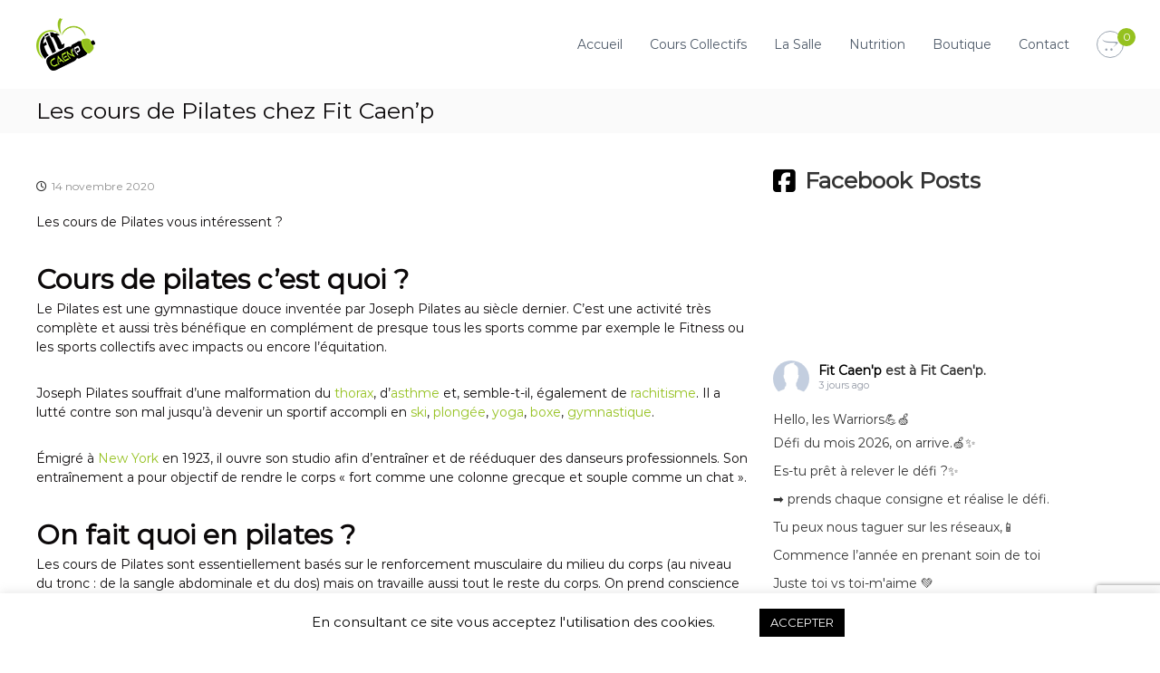

--- FILE ---
content_type: text/html; charset=UTF-8
request_url: https://fitcaenp.com/bienfaits-cours-pilates-fit-caen/
body_size: 29460
content:
<!DOCTYPE html>
<html lang="fr-FR">
<head>
<meta charset="UTF-8">
<meta name="viewport" content="width=device-width, initial-scale=1">
<link rel="profile" href="https://gmpg.org/xfn/11">
<meta name='robots' content='index, follow, max-image-preview:large, max-snippet:-1, max-video-preview:-1' />
<!-- This site is optimized with the Yoast SEO plugin v26.6 - https://yoast.com/wordpress/plugins/seo/ -->
<title>Les cours de Pilates chez Fit Caen&#039;p à Hérouville Saint Clair</title>
<meta name="description" content="Découvrez les cours de pilates chez Fit Caen&#039;p à Hérouville Saint Clair ! Avec Jo et Julie faites du sport en pleine conscience !" />
<link rel="canonical" href="https://fitcaenp.com/bienfaits-cours-pilates-fit-caen/" />
<meta property="og:locale" content="fr_FR" />
<meta property="og:type" content="article" />
<meta property="og:title" content="Les cours de Pilates chez Fit Caen&#039;p à Hérouville Saint Clair" />
<meta property="og:description" content="Découvrez les cours de pilates chez Fit Caen&#039;p à Hérouville Saint Clair ! Avec Jo et Julie faites du sport en pleine conscience !" />
<meta property="og:url" content="https://fitcaenp.com/bienfaits-cours-pilates-fit-caen/" />
<meta property="og:site_name" content="FitCaen&#039;p - Salle de Sport - Santé - Nutrition" />
<meta property="article:published_time" content="2020-11-14T09:32:33+00:00" />
<meta property="article:modified_time" content="2021-04-04T20:56:02+00:00" />
<meta property="og:image" content="https://fitcaenp.com/wp-content/uploads/2020/11/le-pilâtes.jpg" />
<meta property="og:image:width" content="1080" />
<meta property="og:image:height" content="1080" />
<meta property="og:image:type" content="image/jpeg" />
<meta name="author" content="powerpaul" />
<meta name="twitter:card" content="summary_large_image" />
<meta name="twitter:label1" content="Écrit par" />
<meta name="twitter:data1" content="powerpaul" />
<meta name="twitter:label2" content="Durée de lecture estimée" />
<meta name="twitter:data2" content="3 minutes" />
<script type="application/ld+json" class="yoast-schema-graph">{"@context":"https://schema.org","@graph":[{"@type":"Article","@id":"https://fitcaenp.com/bienfaits-cours-pilates-fit-caen/#article","isPartOf":{"@id":"https://fitcaenp.com/bienfaits-cours-pilates-fit-caen/"},"author":{"name":"powerpaul","@id":"https://fitcaenp.com/#/schema/person/e2474647328644709b8f9f6a43888c72"},"headline":"Les cours de Pilates chez Fit Caen&rsquo;p","datePublished":"2020-11-14T09:32:33+00:00","dateModified":"2021-04-04T20:56:02+00:00","mainEntityOfPage":{"@id":"https://fitcaenp.com/bienfaits-cours-pilates-fit-caen/"},"wordCount":560,"publisher":{"@id":"https://fitcaenp.com/#organization"},"image":{"@id":"https://fitcaenp.com/bienfaits-cours-pilates-fit-caen/#primaryimage"},"thumbnailUrl":"https://fitcaenp.com/wp-content/uploads/2020/11/le-pilâtes.jpg","keywords":["caen","pilates","salle de sport"],"articleSection":["Articles"],"inLanguage":"fr-FR"},{"@type":"WebPage","@id":"https://fitcaenp.com/bienfaits-cours-pilates-fit-caen/","url":"https://fitcaenp.com/bienfaits-cours-pilates-fit-caen/","name":"Les cours de Pilates chez Fit Caen'p à Hérouville Saint Clair","isPartOf":{"@id":"https://fitcaenp.com/#website"},"primaryImageOfPage":{"@id":"https://fitcaenp.com/bienfaits-cours-pilates-fit-caen/#primaryimage"},"image":{"@id":"https://fitcaenp.com/bienfaits-cours-pilates-fit-caen/#primaryimage"},"thumbnailUrl":"https://fitcaenp.com/wp-content/uploads/2020/11/le-pilâtes.jpg","datePublished":"2020-11-14T09:32:33+00:00","dateModified":"2021-04-04T20:56:02+00:00","description":"Découvrez les cours de pilates chez Fit Caen'p à Hérouville Saint Clair ! Avec Jo et Julie faites du sport en pleine conscience !","breadcrumb":{"@id":"https://fitcaenp.com/bienfaits-cours-pilates-fit-caen/#breadcrumb"},"inLanguage":"fr-FR","potentialAction":[{"@type":"ReadAction","target":["https://fitcaenp.com/bienfaits-cours-pilates-fit-caen/"]}]},{"@type":"ImageObject","inLanguage":"fr-FR","@id":"https://fitcaenp.com/bienfaits-cours-pilates-fit-caen/#primaryimage","url":"https://fitcaenp.com/wp-content/uploads/2020/11/le-pilâtes.jpg","contentUrl":"https://fitcaenp.com/wp-content/uploads/2020/11/le-pilâtes.jpg","width":1080,"height":1080,"caption":"pilates"},{"@type":"BreadcrumbList","@id":"https://fitcaenp.com/bienfaits-cours-pilates-fit-caen/#breadcrumb","itemListElement":[{"@type":"ListItem","position":1,"name":"Accueil","item":"https://fitcaenp.com/"},{"@type":"ListItem","position":2,"name":"Actualités","item":"https://fitcaenp.com/actualites/"},{"@type":"ListItem","position":3,"name":"Les cours de Pilates chez Fit Caen&rsquo;p"}]},{"@type":"WebSite","@id":"https://fitcaenp.com/#website","url":"https://fitcaenp.com/","name":"FitCaen&#039;p - Salle de Sport - Santé - Nutrition","description":"Une salle pas comme les autres","publisher":{"@id":"https://fitcaenp.com/#organization"},"potentialAction":[{"@type":"SearchAction","target":{"@type":"EntryPoint","urlTemplate":"https://fitcaenp.com/?s={search_term_string}"},"query-input":{"@type":"PropertyValueSpecification","valueRequired":true,"valueName":"search_term_string"}}],"inLanguage":"fr-FR"},{"@type":"Organization","@id":"https://fitcaenp.com/#organization","name":"FitCaen&#039;p - Salle de Sport - Santé - Nutrition","url":"https://fitcaenp.com/","logo":{"@type":"ImageObject","inLanguage":"fr-FR","@id":"https://fitcaenp.com/#/schema/logo/image/","url":"https://fitcaenp.com/wp-content/uploads/2018/03/LOGO-65.png","contentUrl":"https://fitcaenp.com/wp-content/uploads/2018/03/LOGO-65.png","width":65,"height":58,"caption":"FitCaen&#039;p - Salle de Sport - Santé - Nutrition"},"image":{"@id":"https://fitcaenp.com/#/schema/logo/image/"}},{"@type":"Person","@id":"https://fitcaenp.com/#/schema/person/e2474647328644709b8f9f6a43888c72","name":"powerpaul","image":{"@type":"ImageObject","inLanguage":"fr-FR","@id":"https://fitcaenp.com/#/schema/person/image/","url":"https://secure.gravatar.com/avatar/9f94077a0de18af45cecaa9052272e95e064e475b4ff7614c82a79eea2bfedf2?s=96&d=mm&r=g","contentUrl":"https://secure.gravatar.com/avatar/9f94077a0de18af45cecaa9052272e95e064e475b4ff7614c82a79eea2bfedf2?s=96&d=mm&r=g","caption":"powerpaul"},"url":"https://fitcaenp.com/author/powerpaul/"}]}</script>
<!-- / Yoast SEO plugin. -->
<link rel="alternate" type="application/rss+xml" title="FitCaen&#039;p - Salle de Sport - Santé - Nutrition &raquo; Flux" href="https://fitcaenp.com/feed/" />
<link rel="alternate" type="application/rss+xml" title="FitCaen&#039;p - Salle de Sport - Santé - Nutrition &raquo; Flux des commentaires" href="https://fitcaenp.com/comments/feed/" />
<link rel="alternate" title="oEmbed (JSON)" type="application/json+oembed" href="https://fitcaenp.com/wp-json/oembed/1.0/embed?url=https%3A%2F%2Ffitcaenp.com%2Fbienfaits-cours-pilates-fit-caen%2F" />
<link rel="alternate" title="oEmbed (XML)" type="text/xml+oembed" href="https://fitcaenp.com/wp-json/oembed/1.0/embed?url=https%3A%2F%2Ffitcaenp.com%2Fbienfaits-cours-pilates-fit-caen%2F&#038;format=xml" />
<style>
.lazyload,
.lazyloading {
max-width: 100%;
}
</style>
<style id='wp-img-auto-sizes-contain-inline-css' type='text/css'>
img:is([sizes=auto i],[sizes^="auto," i]){contain-intrinsic-size:3000px 1500px}
/*# sourceURL=wp-img-auto-sizes-contain-inline-css */
</style>
<link rel='stylesheet' id='twb-open-sans-css' href='https://fonts.googleapis.com/css?family=Open+Sans%3A300%2C400%2C500%2C600%2C700%2C800&#038;display=swap&#038;ver=6.9' type='text/css' media='all' />
<!-- <link rel='stylesheet' id='twbbwg-global-css' href='https://fitcaenp.com/wp-content/plugins/photo-gallery/booster/assets/css/global.css?ver=1.0.0' type='text/css' media='all' /> -->
<!-- <link rel='stylesheet' id='sbi_styles-css' href='https://fitcaenp.com/wp-content/plugins/instagram-feed/css/sbi-styles.min.css?ver=6.10.0' type='text/css' media='all' /> -->
<link rel="stylesheet" type="text/css" href="//fitcaenp.com/wp-content/cache/wpfc-minified/6wf26c6l/8bxuu.css" media="all"/>
<style id='wp-emoji-styles-inline-css' type='text/css'>
img.wp-smiley, img.emoji {
display: inline !important;
border: none !important;
box-shadow: none !important;
height: 1em !important;
width: 1em !important;
margin: 0 0.07em !important;
vertical-align: -0.1em !important;
background: none !important;
padding: 0 !important;
}
/*# sourceURL=wp-emoji-styles-inline-css */
</style>
<style id='wp-block-library-inline-css' type='text/css'>
:root{--wp-block-synced-color:#7a00df;--wp-block-synced-color--rgb:122,0,223;--wp-bound-block-color:var(--wp-block-synced-color);--wp-editor-canvas-background:#ddd;--wp-admin-theme-color:#007cba;--wp-admin-theme-color--rgb:0,124,186;--wp-admin-theme-color-darker-10:#006ba1;--wp-admin-theme-color-darker-10--rgb:0,107,160.5;--wp-admin-theme-color-darker-20:#005a87;--wp-admin-theme-color-darker-20--rgb:0,90,135;--wp-admin-border-width-focus:2px}@media (min-resolution:192dpi){:root{--wp-admin-border-width-focus:1.5px}}.wp-element-button{cursor:pointer}:root .has-very-light-gray-background-color{background-color:#eee}:root .has-very-dark-gray-background-color{background-color:#313131}:root .has-very-light-gray-color{color:#eee}:root .has-very-dark-gray-color{color:#313131}:root .has-vivid-green-cyan-to-vivid-cyan-blue-gradient-background{background:linear-gradient(135deg,#00d084,#0693e3)}:root .has-purple-crush-gradient-background{background:linear-gradient(135deg,#34e2e4,#4721fb 50%,#ab1dfe)}:root .has-hazy-dawn-gradient-background{background:linear-gradient(135deg,#faaca8,#dad0ec)}:root .has-subdued-olive-gradient-background{background:linear-gradient(135deg,#fafae1,#67a671)}:root .has-atomic-cream-gradient-background{background:linear-gradient(135deg,#fdd79a,#004a59)}:root .has-nightshade-gradient-background{background:linear-gradient(135deg,#330968,#31cdcf)}:root .has-midnight-gradient-background{background:linear-gradient(135deg,#020381,#2874fc)}:root{--wp--preset--font-size--normal:16px;--wp--preset--font-size--huge:42px}.has-regular-font-size{font-size:1em}.has-larger-font-size{font-size:2.625em}.has-normal-font-size{font-size:var(--wp--preset--font-size--normal)}.has-huge-font-size{font-size:var(--wp--preset--font-size--huge)}.has-text-align-center{text-align:center}.has-text-align-left{text-align:left}.has-text-align-right{text-align:right}.has-fit-text{white-space:nowrap!important}#end-resizable-editor-section{display:none}.aligncenter{clear:both}.items-justified-left{justify-content:flex-start}.items-justified-center{justify-content:center}.items-justified-right{justify-content:flex-end}.items-justified-space-between{justify-content:space-between}.screen-reader-text{border:0;clip-path:inset(50%);height:1px;margin:-1px;overflow:hidden;padding:0;position:absolute;width:1px;word-wrap:normal!important}.screen-reader-text:focus{background-color:#ddd;clip-path:none;color:#444;display:block;font-size:1em;height:auto;left:5px;line-height:normal;padding:15px 23px 14px;text-decoration:none;top:5px;width:auto;z-index:100000}html :where(.has-border-color){border-style:solid}html :where([style*=border-top-color]){border-top-style:solid}html :where([style*=border-right-color]){border-right-style:solid}html :where([style*=border-bottom-color]){border-bottom-style:solid}html :where([style*=border-left-color]){border-left-style:solid}html :where([style*=border-width]){border-style:solid}html :where([style*=border-top-width]){border-top-style:solid}html :where([style*=border-right-width]){border-right-style:solid}html :where([style*=border-bottom-width]){border-bottom-style:solid}html :where([style*=border-left-width]){border-left-style:solid}html :where(img[class*=wp-image-]){height:auto;max-width:100%}:where(figure){margin:0 0 1em}html :where(.is-position-sticky){--wp-admin--admin-bar--position-offset:var(--wp-admin--admin-bar--height,0px)}@media screen and (max-width:600px){html :where(.is-position-sticky){--wp-admin--admin-bar--position-offset:0px}}
/*# sourceURL=wp-block-library-inline-css */
</style><style id='wp-block-heading-inline-css' type='text/css'>
h1:where(.wp-block-heading).has-background,h2:where(.wp-block-heading).has-background,h3:where(.wp-block-heading).has-background,h4:where(.wp-block-heading).has-background,h5:where(.wp-block-heading).has-background,h6:where(.wp-block-heading).has-background{padding:1.25em 2.375em}h1.has-text-align-left[style*=writing-mode]:where([style*=vertical-lr]),h1.has-text-align-right[style*=writing-mode]:where([style*=vertical-rl]),h2.has-text-align-left[style*=writing-mode]:where([style*=vertical-lr]),h2.has-text-align-right[style*=writing-mode]:where([style*=vertical-rl]),h3.has-text-align-left[style*=writing-mode]:where([style*=vertical-lr]),h3.has-text-align-right[style*=writing-mode]:where([style*=vertical-rl]),h4.has-text-align-left[style*=writing-mode]:where([style*=vertical-lr]),h4.has-text-align-right[style*=writing-mode]:where([style*=vertical-rl]),h5.has-text-align-left[style*=writing-mode]:where([style*=vertical-lr]),h5.has-text-align-right[style*=writing-mode]:where([style*=vertical-rl]),h6.has-text-align-left[style*=writing-mode]:where([style*=vertical-lr]),h6.has-text-align-right[style*=writing-mode]:where([style*=vertical-rl]){rotate:180deg}
/*# sourceURL=https://fitcaenp.com/wp-includes/blocks/heading/style.min.css */
</style>
<style id='wp-block-image-inline-css' type='text/css'>
.wp-block-image>a,.wp-block-image>figure>a{display:inline-block}.wp-block-image img{box-sizing:border-box;height:auto;max-width:100%;vertical-align:bottom}@media not (prefers-reduced-motion){.wp-block-image img.hide{visibility:hidden}.wp-block-image img.show{animation:show-content-image .4s}}.wp-block-image[style*=border-radius] img,.wp-block-image[style*=border-radius]>a{border-radius:inherit}.wp-block-image.has-custom-border img{box-sizing:border-box}.wp-block-image.aligncenter{text-align:center}.wp-block-image.alignfull>a,.wp-block-image.alignwide>a{width:100%}.wp-block-image.alignfull img,.wp-block-image.alignwide img{height:auto;width:100%}.wp-block-image .aligncenter,.wp-block-image .alignleft,.wp-block-image .alignright,.wp-block-image.aligncenter,.wp-block-image.alignleft,.wp-block-image.alignright{display:table}.wp-block-image .aligncenter>figcaption,.wp-block-image .alignleft>figcaption,.wp-block-image .alignright>figcaption,.wp-block-image.aligncenter>figcaption,.wp-block-image.alignleft>figcaption,.wp-block-image.alignright>figcaption{caption-side:bottom;display:table-caption}.wp-block-image .alignleft{float:left;margin:.5em 1em .5em 0}.wp-block-image .alignright{float:right;margin:.5em 0 .5em 1em}.wp-block-image .aligncenter{margin-left:auto;margin-right:auto}.wp-block-image :where(figcaption){margin-bottom:1em;margin-top:.5em}.wp-block-image.is-style-circle-mask img{border-radius:9999px}@supports ((-webkit-mask-image:none) or (mask-image:none)) or (-webkit-mask-image:none){.wp-block-image.is-style-circle-mask img{border-radius:0;-webkit-mask-image:url('data:image/svg+xml;utf8,<svg viewBox="0 0 100 100" xmlns="http://www.w3.org/2000/svg"><circle cx="50" cy="50" r="50"/></svg>');mask-image:url('data:image/svg+xml;utf8,<svg viewBox="0 0 100 100" xmlns="http://www.w3.org/2000/svg"><circle cx="50" cy="50" r="50"/></svg>');mask-mode:alpha;-webkit-mask-position:center;mask-position:center;-webkit-mask-repeat:no-repeat;mask-repeat:no-repeat;-webkit-mask-size:contain;mask-size:contain}}:root :where(.wp-block-image.is-style-rounded img,.wp-block-image .is-style-rounded img){border-radius:9999px}.wp-block-image figure{margin:0}.wp-lightbox-container{display:flex;flex-direction:column;position:relative}.wp-lightbox-container img{cursor:zoom-in}.wp-lightbox-container img:hover+button{opacity:1}.wp-lightbox-container button{align-items:center;backdrop-filter:blur(16px) saturate(180%);background-color:#5a5a5a40;border:none;border-radius:4px;cursor:zoom-in;display:flex;height:20px;justify-content:center;opacity:0;padding:0;position:absolute;right:16px;text-align:center;top:16px;width:20px;z-index:100}@media not (prefers-reduced-motion){.wp-lightbox-container button{transition:opacity .2s ease}}.wp-lightbox-container button:focus-visible{outline:3px auto #5a5a5a40;outline:3px auto -webkit-focus-ring-color;outline-offset:3px}.wp-lightbox-container button:hover{cursor:pointer;opacity:1}.wp-lightbox-container button:focus{opacity:1}.wp-lightbox-container button:focus,.wp-lightbox-container button:hover,.wp-lightbox-container button:not(:hover):not(:active):not(.has-background){background-color:#5a5a5a40;border:none}.wp-lightbox-overlay{box-sizing:border-box;cursor:zoom-out;height:100vh;left:0;overflow:hidden;position:fixed;top:0;visibility:hidden;width:100%;z-index:100000}.wp-lightbox-overlay .close-button{align-items:center;cursor:pointer;display:flex;justify-content:center;min-height:40px;min-width:40px;padding:0;position:absolute;right:calc(env(safe-area-inset-right) + 16px);top:calc(env(safe-area-inset-top) + 16px);z-index:5000000}.wp-lightbox-overlay .close-button:focus,.wp-lightbox-overlay .close-button:hover,.wp-lightbox-overlay .close-button:not(:hover):not(:active):not(.has-background){background:none;border:none}.wp-lightbox-overlay .lightbox-image-container{height:var(--wp--lightbox-container-height);left:50%;overflow:hidden;position:absolute;top:50%;transform:translate(-50%,-50%);transform-origin:top left;width:var(--wp--lightbox-container-width);z-index:9999999999}.wp-lightbox-overlay .wp-block-image{align-items:center;box-sizing:border-box;display:flex;height:100%;justify-content:center;margin:0;position:relative;transform-origin:0 0;width:100%;z-index:3000000}.wp-lightbox-overlay .wp-block-image img{height:var(--wp--lightbox-image-height);min-height:var(--wp--lightbox-image-height);min-width:var(--wp--lightbox-image-width);width:var(--wp--lightbox-image-width)}.wp-lightbox-overlay .wp-block-image figcaption{display:none}.wp-lightbox-overlay button{background:none;border:none}.wp-lightbox-overlay .scrim{background-color:#fff;height:100%;opacity:.9;position:absolute;width:100%;z-index:2000000}.wp-lightbox-overlay.active{visibility:visible}@media not (prefers-reduced-motion){.wp-lightbox-overlay.active{animation:turn-on-visibility .25s both}.wp-lightbox-overlay.active img{animation:turn-on-visibility .35s both}.wp-lightbox-overlay.show-closing-animation:not(.active){animation:turn-off-visibility .35s both}.wp-lightbox-overlay.show-closing-animation:not(.active) img{animation:turn-off-visibility .25s both}.wp-lightbox-overlay.zoom.active{animation:none;opacity:1;visibility:visible}.wp-lightbox-overlay.zoom.active .lightbox-image-container{animation:lightbox-zoom-in .4s}.wp-lightbox-overlay.zoom.active .lightbox-image-container img{animation:none}.wp-lightbox-overlay.zoom.active .scrim{animation:turn-on-visibility .4s forwards}.wp-lightbox-overlay.zoom.show-closing-animation:not(.active){animation:none}.wp-lightbox-overlay.zoom.show-closing-animation:not(.active) .lightbox-image-container{animation:lightbox-zoom-out .4s}.wp-lightbox-overlay.zoom.show-closing-animation:not(.active) .lightbox-image-container img{animation:none}.wp-lightbox-overlay.zoom.show-closing-animation:not(.active) .scrim{animation:turn-off-visibility .4s forwards}}@keyframes show-content-image{0%{visibility:hidden}99%{visibility:hidden}to{visibility:visible}}@keyframes turn-on-visibility{0%{opacity:0}to{opacity:1}}@keyframes turn-off-visibility{0%{opacity:1;visibility:visible}99%{opacity:0;visibility:visible}to{opacity:0;visibility:hidden}}@keyframes lightbox-zoom-in{0%{transform:translate(calc((-100vw + var(--wp--lightbox-scrollbar-width))/2 + var(--wp--lightbox-initial-left-position)),calc(-50vh + var(--wp--lightbox-initial-top-position))) scale(var(--wp--lightbox-scale))}to{transform:translate(-50%,-50%) scale(1)}}@keyframes lightbox-zoom-out{0%{transform:translate(-50%,-50%) scale(1);visibility:visible}99%{visibility:visible}to{transform:translate(calc((-100vw + var(--wp--lightbox-scrollbar-width))/2 + var(--wp--lightbox-initial-left-position)),calc(-50vh + var(--wp--lightbox-initial-top-position))) scale(var(--wp--lightbox-scale));visibility:hidden}}
/*# sourceURL=https://fitcaenp.com/wp-includes/blocks/image/style.min.css */
</style>
<style id='wp-block-image-theme-inline-css' type='text/css'>
:root :where(.wp-block-image figcaption){color:#555;font-size:13px;text-align:center}.is-dark-theme :root :where(.wp-block-image figcaption){color:#ffffffa6}.wp-block-image{margin:0 0 1em}
/*# sourceURL=https://fitcaenp.com/wp-includes/blocks/image/theme.min.css */
</style>
<style id='wp-block-list-inline-css' type='text/css'>
ol,ul{box-sizing:border-box}:root :where(.wp-block-list.has-background){padding:1.25em 2.375em}
/*# sourceURL=https://fitcaenp.com/wp-includes/blocks/list/style.min.css */
</style>
<style id='wp-block-paragraph-inline-css' type='text/css'>
.is-small-text{font-size:.875em}.is-regular-text{font-size:1em}.is-large-text{font-size:2.25em}.is-larger-text{font-size:3em}.has-drop-cap:not(:focus):first-letter{float:left;font-size:8.4em;font-style:normal;font-weight:100;line-height:.68;margin:.05em .1em 0 0;text-transform:uppercase}body.rtl .has-drop-cap:not(:focus):first-letter{float:none;margin-left:.1em}p.has-drop-cap.has-background{overflow:hidden}:root :where(p.has-background){padding:1.25em 2.375em}:where(p.has-text-color:not(.has-link-color)) a{color:inherit}p.has-text-align-left[style*="writing-mode:vertical-lr"],p.has-text-align-right[style*="writing-mode:vertical-rl"]{rotate:180deg}
/*# sourceURL=https://fitcaenp.com/wp-includes/blocks/paragraph/style.min.css */
</style>
<style id='wp-block-quote-inline-css' type='text/css'>
.wp-block-quote{box-sizing:border-box;overflow-wrap:break-word}.wp-block-quote.is-large:where(:not(.is-style-plain)),.wp-block-quote.is-style-large:where(:not(.is-style-plain)){margin-bottom:1em;padding:0 1em}.wp-block-quote.is-large:where(:not(.is-style-plain)) p,.wp-block-quote.is-style-large:where(:not(.is-style-plain)) p{font-size:1.5em;font-style:italic;line-height:1.6}.wp-block-quote.is-large:where(:not(.is-style-plain)) cite,.wp-block-quote.is-large:where(:not(.is-style-plain)) footer,.wp-block-quote.is-style-large:where(:not(.is-style-plain)) cite,.wp-block-quote.is-style-large:where(:not(.is-style-plain)) footer{font-size:1.125em;text-align:right}.wp-block-quote>cite{display:block}
/*# sourceURL=https://fitcaenp.com/wp-includes/blocks/quote/style.min.css */
</style>
<style id='wp-block-quote-theme-inline-css' type='text/css'>
.wp-block-quote{border-left:.25em solid;margin:0 0 1.75em;padding-left:1em}.wp-block-quote cite,.wp-block-quote footer{color:currentColor;font-size:.8125em;font-style:normal;position:relative}.wp-block-quote:where(.has-text-align-right){border-left:none;border-right:.25em solid;padding-left:0;padding-right:1em}.wp-block-quote:where(.has-text-align-center){border:none;padding-left:0}.wp-block-quote.is-large,.wp-block-quote.is-style-large,.wp-block-quote:where(.is-style-plain){border:none}
/*# sourceURL=https://fitcaenp.com/wp-includes/blocks/quote/theme.min.css */
</style>
<!-- <link rel='stylesheet' id='wc-blocks-style-css' href='https://fitcaenp.com/wp-content/plugins/woocommerce/assets/client/blocks/wc-blocks.css?ver=wc-10.4.3' type='text/css' media='all' /> -->
<link rel="stylesheet" type="text/css" href="//fitcaenp.com/wp-content/cache/wpfc-minified/6ymhvek5/8bxuu.css" media="all"/>
<style id='global-styles-inline-css' type='text/css'>
:root{--wp--preset--aspect-ratio--square: 1;--wp--preset--aspect-ratio--4-3: 4/3;--wp--preset--aspect-ratio--3-4: 3/4;--wp--preset--aspect-ratio--3-2: 3/2;--wp--preset--aspect-ratio--2-3: 2/3;--wp--preset--aspect-ratio--16-9: 16/9;--wp--preset--aspect-ratio--9-16: 9/16;--wp--preset--color--black: #000000;--wp--preset--color--cyan-bluish-gray: #abb8c3;--wp--preset--color--white: #ffffff;--wp--preset--color--pale-pink: #f78da7;--wp--preset--color--vivid-red: #cf2e2e;--wp--preset--color--luminous-vivid-orange: #ff6900;--wp--preset--color--luminous-vivid-amber: #fcb900;--wp--preset--color--light-green-cyan: #7bdcb5;--wp--preset--color--vivid-green-cyan: #00d084;--wp--preset--color--pale-cyan-blue: #8ed1fc;--wp--preset--color--vivid-cyan-blue: #0693e3;--wp--preset--color--vivid-purple: #9b51e0;--wp--preset--gradient--vivid-cyan-blue-to-vivid-purple: linear-gradient(135deg,rgb(6,147,227) 0%,rgb(155,81,224) 100%);--wp--preset--gradient--light-green-cyan-to-vivid-green-cyan: linear-gradient(135deg,rgb(122,220,180) 0%,rgb(0,208,130) 100%);--wp--preset--gradient--luminous-vivid-amber-to-luminous-vivid-orange: linear-gradient(135deg,rgb(252,185,0) 0%,rgb(255,105,0) 100%);--wp--preset--gradient--luminous-vivid-orange-to-vivid-red: linear-gradient(135deg,rgb(255,105,0) 0%,rgb(207,46,46) 100%);--wp--preset--gradient--very-light-gray-to-cyan-bluish-gray: linear-gradient(135deg,rgb(238,238,238) 0%,rgb(169,184,195) 100%);--wp--preset--gradient--cool-to-warm-spectrum: linear-gradient(135deg,rgb(74,234,220) 0%,rgb(151,120,209) 20%,rgb(207,42,186) 40%,rgb(238,44,130) 60%,rgb(251,105,98) 80%,rgb(254,248,76) 100%);--wp--preset--gradient--blush-light-purple: linear-gradient(135deg,rgb(255,206,236) 0%,rgb(152,150,240) 100%);--wp--preset--gradient--blush-bordeaux: linear-gradient(135deg,rgb(254,205,165) 0%,rgb(254,45,45) 50%,rgb(107,0,62) 100%);--wp--preset--gradient--luminous-dusk: linear-gradient(135deg,rgb(255,203,112) 0%,rgb(199,81,192) 50%,rgb(65,88,208) 100%);--wp--preset--gradient--pale-ocean: linear-gradient(135deg,rgb(255,245,203) 0%,rgb(182,227,212) 50%,rgb(51,167,181) 100%);--wp--preset--gradient--electric-grass: linear-gradient(135deg,rgb(202,248,128) 0%,rgb(113,206,126) 100%);--wp--preset--gradient--midnight: linear-gradient(135deg,rgb(2,3,129) 0%,rgb(40,116,252) 100%);--wp--preset--font-size--small: 13px;--wp--preset--font-size--medium: 20px;--wp--preset--font-size--large: 36px;--wp--preset--font-size--x-large: 42px;--wp--preset--spacing--20: 0.44rem;--wp--preset--spacing--30: 0.67rem;--wp--preset--spacing--40: 1rem;--wp--preset--spacing--50: 1.5rem;--wp--preset--spacing--60: 2.25rem;--wp--preset--spacing--70: 3.38rem;--wp--preset--spacing--80: 5.06rem;--wp--preset--shadow--natural: 6px 6px 9px rgba(0, 0, 0, 0.2);--wp--preset--shadow--deep: 12px 12px 50px rgba(0, 0, 0, 0.4);--wp--preset--shadow--sharp: 6px 6px 0px rgba(0, 0, 0, 0.2);--wp--preset--shadow--outlined: 6px 6px 0px -3px rgb(255, 255, 255), 6px 6px rgb(0, 0, 0);--wp--preset--shadow--crisp: 6px 6px 0px rgb(0, 0, 0);}:where(.is-layout-flex){gap: 0.5em;}:where(.is-layout-grid){gap: 0.5em;}body .is-layout-flex{display: flex;}.is-layout-flex{flex-wrap: wrap;align-items: center;}.is-layout-flex > :is(*, div){margin: 0;}body .is-layout-grid{display: grid;}.is-layout-grid > :is(*, div){margin: 0;}:where(.wp-block-columns.is-layout-flex){gap: 2em;}:where(.wp-block-columns.is-layout-grid){gap: 2em;}:where(.wp-block-post-template.is-layout-flex){gap: 1.25em;}:where(.wp-block-post-template.is-layout-grid){gap: 1.25em;}.has-black-color{color: var(--wp--preset--color--black) !important;}.has-cyan-bluish-gray-color{color: var(--wp--preset--color--cyan-bluish-gray) !important;}.has-white-color{color: var(--wp--preset--color--white) !important;}.has-pale-pink-color{color: var(--wp--preset--color--pale-pink) !important;}.has-vivid-red-color{color: var(--wp--preset--color--vivid-red) !important;}.has-luminous-vivid-orange-color{color: var(--wp--preset--color--luminous-vivid-orange) !important;}.has-luminous-vivid-amber-color{color: var(--wp--preset--color--luminous-vivid-amber) !important;}.has-light-green-cyan-color{color: var(--wp--preset--color--light-green-cyan) !important;}.has-vivid-green-cyan-color{color: var(--wp--preset--color--vivid-green-cyan) !important;}.has-pale-cyan-blue-color{color: var(--wp--preset--color--pale-cyan-blue) !important;}.has-vivid-cyan-blue-color{color: var(--wp--preset--color--vivid-cyan-blue) !important;}.has-vivid-purple-color{color: var(--wp--preset--color--vivid-purple) !important;}.has-black-background-color{background-color: var(--wp--preset--color--black) !important;}.has-cyan-bluish-gray-background-color{background-color: var(--wp--preset--color--cyan-bluish-gray) !important;}.has-white-background-color{background-color: var(--wp--preset--color--white) !important;}.has-pale-pink-background-color{background-color: var(--wp--preset--color--pale-pink) !important;}.has-vivid-red-background-color{background-color: var(--wp--preset--color--vivid-red) !important;}.has-luminous-vivid-orange-background-color{background-color: var(--wp--preset--color--luminous-vivid-orange) !important;}.has-luminous-vivid-amber-background-color{background-color: var(--wp--preset--color--luminous-vivid-amber) !important;}.has-light-green-cyan-background-color{background-color: var(--wp--preset--color--light-green-cyan) !important;}.has-vivid-green-cyan-background-color{background-color: var(--wp--preset--color--vivid-green-cyan) !important;}.has-pale-cyan-blue-background-color{background-color: var(--wp--preset--color--pale-cyan-blue) !important;}.has-vivid-cyan-blue-background-color{background-color: var(--wp--preset--color--vivid-cyan-blue) !important;}.has-vivid-purple-background-color{background-color: var(--wp--preset--color--vivid-purple) !important;}.has-black-border-color{border-color: var(--wp--preset--color--black) !important;}.has-cyan-bluish-gray-border-color{border-color: var(--wp--preset--color--cyan-bluish-gray) !important;}.has-white-border-color{border-color: var(--wp--preset--color--white) !important;}.has-pale-pink-border-color{border-color: var(--wp--preset--color--pale-pink) !important;}.has-vivid-red-border-color{border-color: var(--wp--preset--color--vivid-red) !important;}.has-luminous-vivid-orange-border-color{border-color: var(--wp--preset--color--luminous-vivid-orange) !important;}.has-luminous-vivid-amber-border-color{border-color: var(--wp--preset--color--luminous-vivid-amber) !important;}.has-light-green-cyan-border-color{border-color: var(--wp--preset--color--light-green-cyan) !important;}.has-vivid-green-cyan-border-color{border-color: var(--wp--preset--color--vivid-green-cyan) !important;}.has-pale-cyan-blue-border-color{border-color: var(--wp--preset--color--pale-cyan-blue) !important;}.has-vivid-cyan-blue-border-color{border-color: var(--wp--preset--color--vivid-cyan-blue) !important;}.has-vivid-purple-border-color{border-color: var(--wp--preset--color--vivid-purple) !important;}.has-vivid-cyan-blue-to-vivid-purple-gradient-background{background: var(--wp--preset--gradient--vivid-cyan-blue-to-vivid-purple) !important;}.has-light-green-cyan-to-vivid-green-cyan-gradient-background{background: var(--wp--preset--gradient--light-green-cyan-to-vivid-green-cyan) !important;}.has-luminous-vivid-amber-to-luminous-vivid-orange-gradient-background{background: var(--wp--preset--gradient--luminous-vivid-amber-to-luminous-vivid-orange) !important;}.has-luminous-vivid-orange-to-vivid-red-gradient-background{background: var(--wp--preset--gradient--luminous-vivid-orange-to-vivid-red) !important;}.has-very-light-gray-to-cyan-bluish-gray-gradient-background{background: var(--wp--preset--gradient--very-light-gray-to-cyan-bluish-gray) !important;}.has-cool-to-warm-spectrum-gradient-background{background: var(--wp--preset--gradient--cool-to-warm-spectrum) !important;}.has-blush-light-purple-gradient-background{background: var(--wp--preset--gradient--blush-light-purple) !important;}.has-blush-bordeaux-gradient-background{background: var(--wp--preset--gradient--blush-bordeaux) !important;}.has-luminous-dusk-gradient-background{background: var(--wp--preset--gradient--luminous-dusk) !important;}.has-pale-ocean-gradient-background{background: var(--wp--preset--gradient--pale-ocean) !important;}.has-electric-grass-gradient-background{background: var(--wp--preset--gradient--electric-grass) !important;}.has-midnight-gradient-background{background: var(--wp--preset--gradient--midnight) !important;}.has-small-font-size{font-size: var(--wp--preset--font-size--small) !important;}.has-medium-font-size{font-size: var(--wp--preset--font-size--medium) !important;}.has-large-font-size{font-size: var(--wp--preset--font-size--large) !important;}.has-x-large-font-size{font-size: var(--wp--preset--font-size--x-large) !important;}
/*# sourceURL=global-styles-inline-css */
</style>
<style id='classic-theme-styles-inline-css' type='text/css'>
/*! This file is auto-generated */
.wp-block-button__link{color:#fff;background-color:#32373c;border-radius:9999px;box-shadow:none;text-decoration:none;padding:calc(.667em + 2px) calc(1.333em + 2px);font-size:1.125em}.wp-block-file__button{background:#32373c;color:#fff;text-decoration:none}
/*# sourceURL=/wp-includes/css/classic-themes.min.css */
</style>
<!-- <link rel='stylesheet' id='contact-form-7-css' href='https://fitcaenp.com/wp-content/plugins/contact-form-7/includes/css/styles.css?ver=6.1.4' type='text/css' media='all' /> -->
<!-- <link rel='stylesheet' id='cookie-law-info-css' href='https://fitcaenp.com/wp-content/plugins/cookie-law-info/legacy/public/css/cookie-law-info-public.css?ver=3.3.9' type='text/css' media='all' /> -->
<!-- <link rel='stylesheet' id='cookie-law-info-gdpr-css' href='https://fitcaenp.com/wp-content/plugins/cookie-law-info/legacy/public/css/cookie-law-info-gdpr.css?ver=3.3.9' type='text/css' media='all' /> -->
<!-- <link rel='stylesheet' id='bwg_fonts-css' href='https://fitcaenp.com/wp-content/plugins/photo-gallery/css/bwg-fonts/fonts.css?ver=0.0.1' type='text/css' media='all' /> -->
<!-- <link rel='stylesheet' id='sumoselect-css' href='https://fitcaenp.com/wp-content/plugins/photo-gallery/css/sumoselect.min.css?ver=3.4.6' type='text/css' media='all' /> -->
<!-- <link rel='stylesheet' id='mCustomScrollbar-css' href='https://fitcaenp.com/wp-content/plugins/photo-gallery/css/jquery.mCustomScrollbar.min.css?ver=3.1.5' type='text/css' media='all' /> -->
<link rel="stylesheet" type="text/css" href="//fitcaenp.com/wp-content/cache/wpfc-minified/1prw83x2/8bxuu.css" media="all"/>
<link rel='stylesheet' id='bwg_googlefonts-css' href='https://fonts.googleapis.com/css?family=Ubuntu&#038;subset=greek,latin,greek-ext,vietnamese,cyrillic-ext,latin-ext,cyrillic' type='text/css' media='all' />
<!-- <link rel='stylesheet' id='bwg_frontend-css' href='https://fitcaenp.com/wp-content/plugins/photo-gallery/css/styles.min.css?ver=1.8.35' type='text/css' media='all' /> -->
<!-- <link rel='stylesheet' id='woocommerce-layout-css' href='https://fitcaenp.com/wp-content/plugins/woocommerce/assets/css/woocommerce-layout.css?ver=10.4.3' type='text/css' media='all' /> -->
<link rel="stylesheet" type="text/css" href="//fitcaenp.com/wp-content/cache/wpfc-minified/7ubc0sy9/8bxuu.css" media="all"/>
<!-- <link rel='stylesheet' id='woocommerce-smallscreen-css' href='https://fitcaenp.com/wp-content/plugins/woocommerce/assets/css/woocommerce-smallscreen.css?ver=10.4.3' type='text/css' media='only screen and (max-width: 768px)' /> -->
<link rel="stylesheet" type="text/css" href="//fitcaenp.com/wp-content/cache/wpfc-minified/20z6dufv/8bxuu.css" media="only screen and (max-width: 768px)"/>
<!-- <link rel='stylesheet' id='woocommerce-general-css' href='https://fitcaenp.com/wp-content/plugins/woocommerce/assets/css/woocommerce.css?ver=10.4.3' type='text/css' media='all' /> -->
<link rel="stylesheet" type="text/css" href="//fitcaenp.com/wp-content/cache/wpfc-minified/37fx8uu/8bxuu.css" media="all"/>
<style id='woocommerce-inline-inline-css' type='text/css'>
.woocommerce form .form-row .required { visibility: visible; }
/*# sourceURL=woocommerce-inline-inline-css */
</style>
<!-- <link rel='stylesheet' id='wp-review-slider-pro-public_combine-css' href='https://fitcaenp.com/wp-content/plugins/wp-google-places-review-slider/public/css/wprev-public_combine.css?ver=17.7' type='text/css' media='all' /> -->
<!-- <link rel='stylesheet' id='ye_dynamic-css' href='https://fitcaenp.com/wp-content/plugins/youtube-embed/css/main.min.css?ver=5.4' type='text/css' media='all' /> -->
<!-- <link rel='stylesheet' id='cff-css' href='https://fitcaenp.com/wp-content/plugins/custom-facebook-feed/assets/css/cff-style.min.css?ver=4.3.4' type='text/css' media='all' /> -->
<!-- <link rel='stylesheet' id='sb-font-awesome-css' href='https://fitcaenp.com/wp-content/plugins/custom-facebook-feed/assets/css/font-awesome.min.css?ver=4.7.0' type='text/css' media='all' /> -->
<!-- <link rel='stylesheet' id='parent-style-css' href='https://fitcaenp.com/wp-content/themes/flash/style.css?ver=6.9' type='text/css' media='all' /> -->
<!-- <link rel='stylesheet' id='font-awesome-4-css' href='https://fitcaenp.com/wp-content/themes/flash/css/v4-shims.min.css?ver=4.7.0' type='text/css' media='all' /> -->
<!-- <link rel='stylesheet' id='font-awesome-all-css' href='https://fitcaenp.com/wp-content/themes/flash/css/all.min.css?ver=6.7.2' type='text/css' media='all' /> -->
<!-- <link rel='stylesheet' id='font-awesome-solid-css' href='https://fitcaenp.com/wp-content/themes/flash/css/solid.min.css?ver=6.7.2' type='text/css' media='all' /> -->
<!-- <link rel='stylesheet' id='font-awesome-regular-css' href='https://fitcaenp.com/wp-content/themes/flash/css/regular.min.css?ver=6.7.2' type='text/css' media='all' /> -->
<!-- <link rel='stylesheet' id='font-awesome-brands-css' href='https://fitcaenp.com/wp-content/themes/flash/css/brands.min.css?ver=6.7.2' type='text/css' media='all' /> -->
<!-- <link rel='stylesheet' id='flash-style-css' href='https://fitcaenp.com/wp-content/themes/flash%20child/style.css?ver=6.9' type='text/css' media='all' /> -->
<link rel="stylesheet" type="text/css" href="//fitcaenp.com/wp-content/cache/wpfc-minified/9haeucsl/hqegi.css" media="all"/>
<style id='flash-style-inline-css' type='text/css'>
/* Custom Link Color */
#site-navigation ul li:hover > a, #site-navigation ul li.current-menu-item > a, #site-navigation ul li.current_page_item > a, #site-navigation ul li.current_page_ancestor > a, #site-navigation ul li.current-menu-ancestor > a,#site-navigation ul.sub-menu li:hover > a,#site-navigation ul li ul.sub-menu li.menu-item-has-children ul li:hover > a,#site-navigation ul li ul.sub-menu li.menu-item-has-children:hover > .menu-item,body.transparent #masthead .header-bottom #site-navigation ul li:hover > .menu-item,body.transparent #masthead .header-bottom #site-navigation ul li:hover > a,body.transparent #masthead .header-bottom #site-navigation ul.sub-menu li:hover > a,body.transparent #masthead .header-bottom #site-navigation ul.sub-menu li.menu-item-has-children ul li:hover > a,body.transparent.header-sticky #masthead-sticky-wrapper #masthead .header-bottom #site-navigation ul.sub-menu li > a:hover,.tg-service-widget .service-title-wrap a:hover,.tg-service-widget .service-more,.feature-product-section .button-group button:hover ,.fun-facts-section .fun-facts-icon-wrap,.fun-facts-section .tg-fun-facts-widget.tg-fun-facts-layout-2 .counter-wrapper,.blog-section .tg-blog-widget-layout-2 .blog-content .read-more-container .read-more a,footer.footer-layout #top-footer .widget-title::first-letter,footer.footer-layout #top-footer .widget ul li a:hover,footer.footer-layout #bottom-footer .copyright .copyright-text a:hover,footer.footer-layout #bottom-footer .footer-menu ul li a:hover,.archive #primary .entry-content-block h2.entry-title a:hover,.blog #primary .entry-content-block h2.entry-title a:hover,#secondary .widget ul li a:hover,.woocommerce-Price-amount.amount,.team-wrapper .team-content-wrapper .team-social a:hover,.testimonial-container .testimonial-wrapper .testimonial-slide .testominial-content-wrapper .testimonial-icon,.footer-menu li a:hover,.tg-feature-product-filter-layout .button.is-checked:hover,.testimonial-container .testimonial-icon,#site-navigation ul li.menu-item-has-children:hover > .sub-toggle,.woocommerce-error::before, .woocommerce-info::before, .woocommerce-message::before,#primary .post .entry-content-block .entry-meta a:hover,#primary .post .entry-content-block .entry-meta span:hover,.entry-meta span:hover a,.post .entry-content-block .entry-footer span a:hover,#secondary .widget ul li a,#comments .comment-list article.comment-body .reply a,.tg-slider-widget .btn-wrapper a,.entry-content a, .related-posts-wrapper .entry-title a:hover,
.related-posts-wrapper .entry-meta > span a:hover{
color: #95c11f;
}
.blog-section .tg-blog-widget-layout-1 .tg-blog-widget:hover, #scroll-up,.header-bottom .search-wrap .search-box .searchform .btn:hover,.header-bottom .cart-wrap .flash-cart-views a span,body.transparent #masthead .header-bottom #site-navigation ul li a::before,.tg-slider-widget.slider-dark .btn-wrapper a:hover, .section-title:after,.about-section .about-content-wrapper .btn-wrapper a,.tg-service-widget .service-icon-wrap,.team-wrapper .team-content-wrapper .team-designation:after,.call-to-action-section .btn-wrapper a:hover,.blog-section .tg-blog-widget-layout-1:hover,.blog-section .tg-blog-widget-layout-2 .post-image .entry-date,.blog-section .tg-blog-widget-layout-2 .blog-content .post-readmore,.pricing-table-section .tg-pricing-table-widget:hover,.pricing-table-section .tg-pricing-table-widget.tg-pricing-table-layout-2 .pricing,.pricing-table-section .tg-pricing-table-widget.tg-pricing-table-layout-2 .btn-wrapper a,footer.footer-layout #top-footer .widget_tag_cloud .tagcloud a:hover,#secondary .widget-title:after, #secondary .searchform .btn:hover,#primary .searchform .btn:hover,  #respond #commentform .form-submit input,.woocommerce span.onsale, .woocommerce ul.products li.product .onsale,.woocommerce ul.products li.product .button,.woocommerce #respond input#submit.alt,.woocommerce a.button.alt,.woocommerce button.button.alt,.woocommerce input.button.alt,.added_to_cart.wc-forward,.testimonial-container .swiper-pagination.testimonial-pager .swiper-pagination-bullet:hover, .testimonial-container .swiper-pagination.testimonial-pager .swiper-pagination-bullet.swiper-pagination-bullet-active,.header-bottom .searchform .btn,.navigation .nav-links a:hover, .bttn:hover, button, input[type="button"]:hover, input[type="reset"]:hover, input[type="submit"]:hover,.tg-slider-widget .btn-wrapper a:hover  {
background-color: #95c11f;
}
.feature-product-section .tg-feature-product-layout-2 .tg-container .tg-column-wrapper .tg-feature-product-widget .featured-image-desc, .tg-team-widget.tg-team-layout-3 .team-wrapper .team-img .team-social {
background-color: rgba( 149, 193, 31, 0.8);
}
#respond #commentform .form-submit input:hover{
background-color: #81ad0b;
}
.tg-slider-widget.slider-dark .btn-wrapper a:hover,.call-to-action-section .btn-wrapper a:hover,footer.footer-layout #top-footer .widget_tag_cloud .tagcloud a:hover,.woocommerce-error, .woocommerce-info, .woocommerce-message,#comments .comment-list article.comment-body .reply a::before,.tg-slider-widget .btn-wrapper a, .tg-slider-widget .btn-wrapper a:hover {
border-color: #95c11f;
}
body.transparent.header-sticky #masthead-sticky-wrapper.is-sticky #site-navigation ul li.current-flash-item a, #site-navigation ul li.current-flash-item a, body.transparent.header-sticky #masthead-sticky-wrapper #site-navigation ul li:hover > a,body.transparent #site-navigation ul li:hover .sub-toggle{
color: #95c11f;
}
.tg-service-widget .service-icon-wrap:after{
border-top-color: #95c11f;
}
body.transparent.header-sticky #masthead-sticky-wrapper .search-wrap .search-icon:hover, body.transparent .search-wrap .search-icon:hover, .header-bottom .search-wrap .search-icon:hover {
border-color: #95c11f;
}
body.transparent.header-sticky #masthead-sticky-wrapper .search-wrap .search-icon:hover, body.transparent #masthead .header-bottom .search-wrap .search-icon:hover, .header-bottom .search-wrap .search-icon:hover,.breadcrumb-trail.breadcrumbs .trail-items li:first-child span:hover,.breadcrumb-trail.breadcrumbs .trail-items li span:hover a {
color: #95c11f;
}
.woocommerce ul.products li.product .button:hover, .woocommerce #respond input#submit.alt:hover, .woocommerce a.button.alt:hover, .woocommerce button.button.alt:hover, .woocommerce input.button.alt:hover,.added_to_cart.wc-forward:hover{
background-color: #81ad0b;
}
#preloader-background span {
background-color: #81ad0b;
}
#preloader-background span {
--primary-color : #81ad0b;
}
.feature-product-section .tg-feature-product-widget .featured-image-desc::before,.blog-section .row:nth-child(odd) .tg-blog-widget:hover .post-image::before{
border-right-color: #95c11f;
}
.feature-product-section .tg-feature-product-widget .featured-image-desc::before,.blog-section .row:nth-child(odd) .tg-blog-widget:hover .post-image::before,footer.footer-layout #top-footer .widget-title,.blog-section .row:nth-child(2n) .tg-blog-widget:hover .post-image::before{
border-left-color: #95c11f;
}
.blog-section .tg-blog-widget-layout-2 .entry-title a:hover,
.blog-section .tg-blog-widget-layout-2 .tg-blog-widget:hover .blog-content .entry-title a:hover,
.tg-blog-widget-layout-2 .read-more-container .entry-author:hover a,
.tg-blog-widget-layout-2 .read-more-container .entry-author:hover,
.blog-section .tg-blog-widget-layout-2 .read-more-container .read-more:hover a{
color: #81ad0b;
}
.tg-service-widget .service-more:hover{
color: #81ad0b;
}
@media(max-width: 980px){
#site-navigation ul li.menu-item-has-children span.sub-toggle {
background-color: #95c11f;
}
}
@media screen and (min-width: 56.875em) {
.main-navigation li:hover > a,
.main-navigation li.focus > a {
color: #95c11f;
}
}
/* Custom Main Text Color */
.tg-slider-widget .swiper-button-next::before,.tg-slider-widget .swiper-button-prev::before,.tg-slider-widget .caption-title,.section-title-wrapper .section-title,.tg-service-widget .service-title-wrap a ,.team-wrapper .team-content-wrapper .team-title a,.testimonial-container .testimonial-wrapper .testimonial-slide .testimonial-client-detail .client-detail-block .testimonial-title,.blog-section .row:nth-child(odd) .blog-content .entry-title a,.blog-section .row:nth-child(even) .blog-content .entry-title a,.blog-section .tg-blog-widget:hover .blog-content .entry-title a:hover,.blog-section .tg-blog-widget-layout-2 .tg-blog-widget:hover .blog-content .entry-title a,.pricing-table-section .tg-pricing-table-widget .pricing-table-title ,.pricing-table-section .tg-pricing-table-widget .pricing,.pricing-table-section .tg-pricing-table-widget .btn-wrapper a,.pricing-table-section .tg-pricing-table-widget.standard .popular-batch,.single-post #primary .author-description .author-description-block .author-title,.section-title-wrapper .section-title,.tg-service-widget .service-title-wrap a,.tg-service-widget .service-title-wrap a,.blog-section .tg-blog-widget-layout-2 .entry-title a,.entry-content-block .entry-title a,.blog #primary .entry-content-block .entry-content,.breadcrumb-trail.breadcrumbs .trail-title,#secondary .widget-title,#secondary .widget ul li,.archive #primary .entry-content-block .entry-content,.entry-content, .entry-summary,#comments .comments-title,#comments .comment-list article.comment-body .comment-content,.comment-reply-title,.search .entry-title a,.section-title,.blog-section .row:nth-child(odd) .entry-summary,.blog-section .row:nth-child(even) .entry-summary,.blog-wrapper .entry-title a,.tg-blog-widget-layout-3 .entry-title a,.feature-product-section .tg-feature-product-widget .feature-title-wrap a,.team-wrapper .team-title,.testimonial-container .testimonial-content{
color: #0c090a;
}
.header-bottom .search-wrap .search-box .searchform .btn,.testimonial-container .swiper-pagination.testimonial-pager .swiper-pagination-bullet{
background-color: #0c090a;
}
.feature-product-section .tg-feature-product-layout-2 .tg-container .tg-column-wrapper .tg-feature-product-widget .featured-image-desc::before{
border-right-color: #0c090a;
}
/* Site Title */
.site-branding {
margin: 0 auto 0 0;
}
.site-branding .site-title,
.site-description {
clip: rect(1px, 1px, 1px, 1px);
position: absolute !important;
height: 1px;
width: 1px;
overflow: hidden;
}
.logo .logo-text{
padding: 0;
}
/*# sourceURL=flash-style-inline-css */
</style>
<!-- <link rel='stylesheet' id='responsive-css' href='https://fitcaenp.com/wp-content/themes/flash/css/responsive.min.css?ver=6.9' type='text/css' media='' /> -->
<link rel="stylesheet" type="text/css" href="//fitcaenp.com/wp-content/cache/wpfc-minified/qigk78rf/8bxuu.css" media="all"/>
<script src='//fitcaenp.com/wp-content/cache/wpfc-minified/6yj9ofpt/8bxuu.js' type="text/javascript"></script>
<!-- <script type="text/javascript" src="https://fitcaenp.com/wp-includes/js/jquery/jquery.min.js?ver=3.7.1" id="jquery-core-js"></script> -->
<!-- <script type="text/javascript" src="https://fitcaenp.com/wp-includes/js/jquery/jquery-migrate.min.js?ver=3.4.1" id="jquery-migrate-js"></script> -->
<!-- <script type="text/javascript" src="https://fitcaenp.com/wp-content/plugins/photo-gallery/booster/assets/js/circle-progress.js?ver=1.2.2" id="twbbwg-circle-js"></script> -->
<script type="text/javascript" id="twbbwg-global-js-extra">
/* <![CDATA[ */
var twb = {"nonce":"7ccb9c438a","ajax_url":"https://fitcaenp.com/wp-admin/admin-ajax.php","plugin_url":"https://fitcaenp.com/wp-content/plugins/photo-gallery/booster","href":"https://fitcaenp.com/wp-admin/admin.php?page=twbbwg_photo-gallery"};
var twb = {"nonce":"7ccb9c438a","ajax_url":"https://fitcaenp.com/wp-admin/admin-ajax.php","plugin_url":"https://fitcaenp.com/wp-content/plugins/photo-gallery/booster","href":"https://fitcaenp.com/wp-admin/admin.php?page=twbbwg_photo-gallery"};
//# sourceURL=twbbwg-global-js-extra
/* ]]> */
</script>
<script src='//fitcaenp.com/wp-content/cache/wpfc-minified/rvkd9rs/8bxuu.js' type="text/javascript"></script>
<!-- <script type="text/javascript" src="https://fitcaenp.com/wp-content/plugins/photo-gallery/booster/assets/js/global.js?ver=1.0.0" id="twbbwg-global-js"></script> -->
<script type="text/javascript" id="cookie-law-info-js-extra">
/* <![CDATA[ */
var Cli_Data = {"nn_cookie_ids":[],"cookielist":[],"non_necessary_cookies":[],"ccpaEnabled":"","ccpaRegionBased":"","ccpaBarEnabled":"","strictlyEnabled":["necessary","obligatoire"],"ccpaType":"gdpr","js_blocking":"","custom_integration":"","triggerDomRefresh":"","secure_cookies":""};
var cli_cookiebar_settings = {"animate_speed_hide":"500","animate_speed_show":"500","background":"#FFF","border":"#b1a6a6c2","border_on":"","button_1_button_colour":"#000","button_1_button_hover":"#000000","button_1_link_colour":"#fff","button_1_as_button":"1","button_1_new_win":"","button_2_button_colour":"#333","button_2_button_hover":"#292929","button_2_link_colour":"#444","button_2_as_button":"","button_2_hidebar":"","button_3_button_colour":"#000","button_3_button_hover":"#000000","button_3_link_colour":"#fff","button_3_as_button":"1","button_3_new_win":"","button_4_button_colour":"#000","button_4_button_hover":"#000000","button_4_link_colour":"#62a329","button_4_as_button":"","button_7_button_colour":"#61a229","button_7_button_hover":"#4e8221","button_7_link_colour":"#fff","button_7_as_button":"1","button_7_new_win":"","font_family":"inherit","header_fix":"","notify_animate_hide":"1","notify_animate_show":"","notify_div_id":"#cookie-law-info-bar","notify_position_horizontal":"right","notify_position_vertical":"bottom","scroll_close":"","scroll_close_reload":"","accept_close_reload":"","reject_close_reload":"","showagain_tab":"1","showagain_background":"#fff","showagain_border":"#000","showagain_div_id":"#cookie-law-info-again","showagain_x_position":"100px","text":"#000","show_once_yn":"1","show_once":"8000","logging_on":"","as_popup":"","popup_overlay":"1","bar_heading_text":"","cookie_bar_as":"banner","popup_showagain_position":"bottom-right","widget_position":"left"};
var log_object = {"ajax_url":"https://fitcaenp.com/wp-admin/admin-ajax.php"};
//# sourceURL=cookie-law-info-js-extra
/* ]]> */
</script>
<script src='//fitcaenp.com/wp-content/cache/wpfc-minified/7lbwu4/8bxuu.js' type="text/javascript"></script>
<!-- <script type="text/javascript" src="https://fitcaenp.com/wp-content/plugins/cookie-law-info/legacy/public/js/cookie-law-info-public.js?ver=3.3.9" id="cookie-law-info-js"></script> -->
<!-- <script type="text/javascript" src="https://fitcaenp.com/wp-content/plugins/photo-gallery/js/jquery.sumoselect.min.js?ver=3.4.6" id="sumoselect-js"></script> -->
<!-- <script type="text/javascript" src="https://fitcaenp.com/wp-content/plugins/photo-gallery/js/tocca.min.js?ver=2.0.9" id="bwg_mobile-js"></script> -->
<!-- <script type="text/javascript" src="https://fitcaenp.com/wp-content/plugins/photo-gallery/js/jquery.mCustomScrollbar.concat.min.js?ver=3.1.5" id="mCustomScrollbar-js"></script> -->
<!-- <script type="text/javascript" src="https://fitcaenp.com/wp-content/plugins/photo-gallery/js/jquery.fullscreen.min.js?ver=0.6.0" id="jquery-fullscreen-js"></script> -->
<script type="text/javascript" id="bwg_frontend-js-extra">
/* <![CDATA[ */
var bwg_objectsL10n = {"bwg_field_required":"field is required.","bwg_mail_validation":"This is not a valid email address.","bwg_search_result":"There are no images matching your search.","bwg_select_tag":"Select Tag","bwg_order_by":"Order By","bwg_search":"Search","bwg_show_ecommerce":"Show Ecommerce","bwg_hide_ecommerce":"Hide Ecommerce","bwg_show_comments":"Show Comments","bwg_hide_comments":"Hide Comments","bwg_restore":"Restore","bwg_maximize":"Maximize","bwg_fullscreen":"Fullscreen","bwg_exit_fullscreen":"Exit Fullscreen","bwg_search_tag":"SEARCH...","bwg_tag_no_match":"No tags found","bwg_all_tags_selected":"All tags selected","bwg_tags_selected":"tags selected","play":"Play","pause":"Pause","is_pro":"","bwg_play":"Play","bwg_pause":"Pause","bwg_hide_info":"Hide info","bwg_show_info":"Show info","bwg_hide_rating":"Hide rating","bwg_show_rating":"Show rating","ok":"Ok","cancel":"Cancel","select_all":"Select all","lazy_load":"0","lazy_loader":"https://fitcaenp.com/wp-content/plugins/photo-gallery/images/ajax_loader.png","front_ajax":"0","bwg_tag_see_all":"see all tags","bwg_tag_see_less":"see less tags"};
//# sourceURL=bwg_frontend-js-extra
/* ]]> */
</script>
<script src='//fitcaenp.com/wp-content/cache/wpfc-minified/8as48wk7/8bxuu.js' type="text/javascript"></script>
<!-- <script type="text/javascript" src="https://fitcaenp.com/wp-content/plugins/photo-gallery/js/scripts.min.js?ver=1.8.35" id="bwg_frontend-js"></script> -->
<!-- <script type="text/javascript" src="https://fitcaenp.com/wp-content/plugins/woocommerce/assets/js/jquery-blockui/jquery.blockUI.min.js?ver=2.7.0-wc.10.4.3" id="wc-jquery-blockui-js" defer="defer" data-wp-strategy="defer"></script> -->
<script type="text/javascript" id="wc-add-to-cart-js-extra">
/* <![CDATA[ */
var wc_add_to_cart_params = {"ajax_url":"/wp-admin/admin-ajax.php","wc_ajax_url":"/?wc-ajax=%%endpoint%%","i18n_view_cart":"Voir le panier","cart_url":"https://fitcaenp.com/panier/","is_cart":"","cart_redirect_after_add":"no"};
//# sourceURL=wc-add-to-cart-js-extra
/* ]]> */
</script>
<script src='//fitcaenp.com/wp-content/cache/wpfc-minified/epbfery6/8bxuu.js' type="text/javascript"></script>
<!-- <script type="text/javascript" src="https://fitcaenp.com/wp-content/plugins/woocommerce/assets/js/frontend/add-to-cart.min.js?ver=10.4.3" id="wc-add-to-cart-js" defer="defer" data-wp-strategy="defer"></script> -->
<!-- <script type="text/javascript" src="https://fitcaenp.com/wp-content/plugins/woocommerce/assets/js/js-cookie/js.cookie.min.js?ver=2.1.4-wc.10.4.3" id="wc-js-cookie-js" defer="defer" data-wp-strategy="defer"></script> -->
<script type="text/javascript" id="woocommerce-js-extra">
/* <![CDATA[ */
var woocommerce_params = {"ajax_url":"/wp-admin/admin-ajax.php","wc_ajax_url":"/?wc-ajax=%%endpoint%%","i18n_password_show":"Afficher le mot de passe","i18n_password_hide":"Masquer le mot de passe"};
//# sourceURL=woocommerce-js-extra
/* ]]> */
</script>
<script src='//fitcaenp.com/wp-content/cache/wpfc-minified/lydhyxjp/8bxuu.js' type="text/javascript"></script>
<!-- <script type="text/javascript" src="https://fitcaenp.com/wp-content/plugins/woocommerce/assets/js/frontend/woocommerce.min.js?ver=10.4.3" id="woocommerce-js" defer="defer" data-wp-strategy="defer"></script> -->
<script type="text/javascript" id="WCPAY_ASSETS-js-extra">
/* <![CDATA[ */
var wcpayAssets = {"url":"https://fitcaenp.com/wp-content/plugins/woocommerce-payments/dist/"};
//# sourceURL=WCPAY_ASSETS-js-extra
/* ]]> */
</script>
<link rel="https://api.w.org/" href="https://fitcaenp.com/wp-json/" /><link rel="alternate" title="JSON" type="application/json" href="https://fitcaenp.com/wp-json/wp/v2/posts/1197" /><link rel="EditURI" type="application/rsd+xml" title="RSD" href="https://fitcaenp.com/xmlrpc.php?rsd" />
<meta name="generator" content="WordPress 6.9" />
<meta name="generator" content="WooCommerce 10.4.3" />
<link rel='shortlink' href='https://fitcaenp.com/?p=1197' />
<script>
document.documentElement.className = document.documentElement.className.replace('no-js', 'js');
</script>
<style>
.no-js img.lazyload {
display: none;
}
figure.wp-block-image img.lazyloading {
min-width: 150px;
}
.lazyload,
.lazyloading {
--smush-placeholder-width: 100px;
--smush-placeholder-aspect-ratio: 1/1;
width: var(--smush-image-width, var(--smush-placeholder-width)) !important;
aspect-ratio: var(--smush-image-aspect-ratio, var(--smush-placeholder-aspect-ratio)) !important;
}
.lazyload, .lazyloading {
opacity: 0;
}
.lazyloaded {
opacity: 1;
transition: opacity 400ms;
transition-delay: 0ms;
}
</style>
<noscript><style>.woocommerce-product-gallery{ opacity: 1 !important; }</style></noscript>
<link rel="icon" href="https://fitcaenp.com/wp-content/uploads/2018/03/LOGO-100.png" sizes="32x32" />
<link rel="icon" href="https://fitcaenp.com/wp-content/uploads/2018/03/LOGO-100.png" sizes="192x192" />
<link rel="apple-touch-icon" href="https://fitcaenp.com/wp-content/uploads/2018/03/LOGO-100.png" />
<meta name="msapplication-TileImage" content="https://fitcaenp.com/wp-content/uploads/2018/03/LOGO-100.png" />
<style type="text/css" id="wp-custom-css">
@media (max-width: 680px) {
.panel-row-style[style] {
background-position: center center !important;
background-size: auto !important;
}
}
.single-post .entry-thumbnail img {
display: none;
}		</style>
<style id="kirki-inline-styles">body{font-family:Montserrat;font-weight:400;}/* cyrillic-ext */
@font-face {
font-family: 'Montserrat';
font-style: normal;
font-weight: 400;
font-display: swap;
src: url(https://fitcaenp.com/wp-content/fonts/montserrat/font) format('woff');
unicode-range: U+0460-052F, U+1C80-1C8A, U+20B4, U+2DE0-2DFF, U+A640-A69F, U+FE2E-FE2F;
}
/* cyrillic */
@font-face {
font-family: 'Montserrat';
font-style: normal;
font-weight: 400;
font-display: swap;
src: url(https://fitcaenp.com/wp-content/fonts/montserrat/font) format('woff');
unicode-range: U+0301, U+0400-045F, U+0490-0491, U+04B0-04B1, U+2116;
}
/* vietnamese */
@font-face {
font-family: 'Montserrat';
font-style: normal;
font-weight: 400;
font-display: swap;
src: url(https://fitcaenp.com/wp-content/fonts/montserrat/font) format('woff');
unicode-range: U+0102-0103, U+0110-0111, U+0128-0129, U+0168-0169, U+01A0-01A1, U+01AF-01B0, U+0300-0301, U+0303-0304, U+0308-0309, U+0323, U+0329, U+1EA0-1EF9, U+20AB;
}
/* latin-ext */
@font-face {
font-family: 'Montserrat';
font-style: normal;
font-weight: 400;
font-display: swap;
src: url(https://fitcaenp.com/wp-content/fonts/montserrat/font) format('woff');
unicode-range: U+0100-02BA, U+02BD-02C5, U+02C7-02CC, U+02CE-02D7, U+02DD-02FF, U+0304, U+0308, U+0329, U+1D00-1DBF, U+1E00-1E9F, U+1EF2-1EFF, U+2020, U+20A0-20AB, U+20AD-20C0, U+2113, U+2C60-2C7F, U+A720-A7FF;
}
/* latin */
@font-face {
font-family: 'Montserrat';
font-style: normal;
font-weight: 400;
font-display: swap;
src: url(https://fitcaenp.com/wp-content/fonts/montserrat/font) format('woff');
unicode-range: U+0000-00FF, U+0131, U+0152-0153, U+02BB-02BC, U+02C6, U+02DA, U+02DC, U+0304, U+0308, U+0329, U+2000-206F, U+20AC, U+2122, U+2191, U+2193, U+2212, U+2215, U+FEFF, U+FFFD;
}/* cyrillic-ext */
@font-face {
font-family: 'Montserrat';
font-style: normal;
font-weight: 400;
font-display: swap;
src: url(https://fitcaenp.com/wp-content/fonts/montserrat/font) format('woff');
unicode-range: U+0460-052F, U+1C80-1C8A, U+20B4, U+2DE0-2DFF, U+A640-A69F, U+FE2E-FE2F;
}
/* cyrillic */
@font-face {
font-family: 'Montserrat';
font-style: normal;
font-weight: 400;
font-display: swap;
src: url(https://fitcaenp.com/wp-content/fonts/montserrat/font) format('woff');
unicode-range: U+0301, U+0400-045F, U+0490-0491, U+04B0-04B1, U+2116;
}
/* vietnamese */
@font-face {
font-family: 'Montserrat';
font-style: normal;
font-weight: 400;
font-display: swap;
src: url(https://fitcaenp.com/wp-content/fonts/montserrat/font) format('woff');
unicode-range: U+0102-0103, U+0110-0111, U+0128-0129, U+0168-0169, U+01A0-01A1, U+01AF-01B0, U+0300-0301, U+0303-0304, U+0308-0309, U+0323, U+0329, U+1EA0-1EF9, U+20AB;
}
/* latin-ext */
@font-face {
font-family: 'Montserrat';
font-style: normal;
font-weight: 400;
font-display: swap;
src: url(https://fitcaenp.com/wp-content/fonts/montserrat/font) format('woff');
unicode-range: U+0100-02BA, U+02BD-02C5, U+02C7-02CC, U+02CE-02D7, U+02DD-02FF, U+0304, U+0308, U+0329, U+1D00-1DBF, U+1E00-1E9F, U+1EF2-1EFF, U+2020, U+20A0-20AB, U+20AD-20C0, U+2113, U+2C60-2C7F, U+A720-A7FF;
}
/* latin */
@font-face {
font-family: 'Montserrat';
font-style: normal;
font-weight: 400;
font-display: swap;
src: url(https://fitcaenp.com/wp-content/fonts/montserrat/font) format('woff');
unicode-range: U+0000-00FF, U+0131, U+0152-0153, U+02BB-02BC, U+02C6, U+02DA, U+02DC, U+0304, U+0308, U+0329, U+2000-206F, U+20AC, U+2122, U+2191, U+2193, U+2212, U+2215, U+FEFF, U+FFFD;
}/* cyrillic-ext */
@font-face {
font-family: 'Montserrat';
font-style: normal;
font-weight: 400;
font-display: swap;
src: url(https://fitcaenp.com/wp-content/fonts/montserrat/font) format('woff');
unicode-range: U+0460-052F, U+1C80-1C8A, U+20B4, U+2DE0-2DFF, U+A640-A69F, U+FE2E-FE2F;
}
/* cyrillic */
@font-face {
font-family: 'Montserrat';
font-style: normal;
font-weight: 400;
font-display: swap;
src: url(https://fitcaenp.com/wp-content/fonts/montserrat/font) format('woff');
unicode-range: U+0301, U+0400-045F, U+0490-0491, U+04B0-04B1, U+2116;
}
/* vietnamese */
@font-face {
font-family: 'Montserrat';
font-style: normal;
font-weight: 400;
font-display: swap;
src: url(https://fitcaenp.com/wp-content/fonts/montserrat/font) format('woff');
unicode-range: U+0102-0103, U+0110-0111, U+0128-0129, U+0168-0169, U+01A0-01A1, U+01AF-01B0, U+0300-0301, U+0303-0304, U+0308-0309, U+0323, U+0329, U+1EA0-1EF9, U+20AB;
}
/* latin-ext */
@font-face {
font-family: 'Montserrat';
font-style: normal;
font-weight: 400;
font-display: swap;
src: url(https://fitcaenp.com/wp-content/fonts/montserrat/font) format('woff');
unicode-range: U+0100-02BA, U+02BD-02C5, U+02C7-02CC, U+02CE-02D7, U+02DD-02FF, U+0304, U+0308, U+0329, U+1D00-1DBF, U+1E00-1E9F, U+1EF2-1EFF, U+2020, U+20A0-20AB, U+20AD-20C0, U+2113, U+2C60-2C7F, U+A720-A7FF;
}
/* latin */
@font-face {
font-family: 'Montserrat';
font-style: normal;
font-weight: 400;
font-display: swap;
src: url(https://fitcaenp.com/wp-content/fonts/montserrat/font) format('woff');
unicode-range: U+0000-00FF, U+0131, U+0152-0153, U+02BB-02BC, U+02C6, U+02DA, U+02DC, U+0304, U+0308, U+0329, U+2000-206F, U+20AC, U+2122, U+2191, U+2193, U+2212, U+2215, U+FEFF, U+FFFD;
}</style><!-- <link rel='stylesheet' id='wc-stripe-blocks-checkout-style-css' href='https://fitcaenp.com/wp-content/plugins/woocommerce-gateway-stripe/build/upe-blocks.css?ver=1e1661bb3db973deba05' type='text/css' media='all' /> -->
<!-- <link rel='stylesheet' id='nsmw-font-awesome-all-css-css' href='https://fitcaenp.com/wp-content/plugins/new-social-media-widget/css/all.css?ver=6.9' type='text/css' media='all' /> -->
<!-- <link rel='stylesheet' id='nsmw-bootstrap-css-css' href='https://fitcaenp.com/wp-content/plugins/new-social-media-widget/css/output-bootstrap.css?ver=6.9' type='text/css' media='all' /> -->
<!-- <link rel='stylesheet' id='nsmw-hover-min-css-css' href='https://fitcaenp.com/wp-content/plugins/new-social-media-widget/css/hover-min.css?ver=6.9' type='text/css' media='all' /> -->
<link rel="stylesheet" type="text/css" href="//fitcaenp.com/wp-content/cache/wpfc-minified/2nur5pvl/hqegi.css" media="all"/>
</head>
<body data-rsssl=1 class="wp-singular post-template-default single single-post postid-1197 single-format-standard wp-custom-logo wp-embed-responsive wp-theme-flash wp-child-theme-flashchild theme-flash woocommerce-no-js group-blog  header-sticky left-logo-right-menu right-sidebar">
<div id="page" class="site">
<a class="skip-link screen-reader-text" href="#content">Aller au contenu</a>
<header id="masthead" class="site-header" role="banner">
<div class="header-bottom">
<div class="tg-container">
<div class="logo">
<figure class="logo-image">
<a href="https://fitcaenp.com/" class="custom-logo-link" rel="home"><img width="65" height="58" data-src="https://fitcaenp.com/wp-content/uploads/2018/03/LOGO-65.png" class="custom-logo lazyload" alt="FitCaen&#039;p &#8211; Salle de Sport &#8211; Santé &#8211; Nutrition" decoding="async" src="[data-uri]" style="--smush-placeholder-width: 65px; --smush-placeholder-aspect-ratio: 65/58;" /></a>												<a href="https://fitcaenp.com/">
<img class="transparent-logo lazyload" data-src="https://fitcaenp.com/wp-content/uploads/2018/03/LOGO-65.png" src="[data-uri]" style="--smush-placeholder-width: 65px; --smush-placeholder-aspect-ratio: 65/58;" />
</a>
</figure>
<div class="logo-text site-branding">
<p class="site-title"><a href="https://fitcaenp.com/" rel="home">FitCaen&#039;p &#8211; Salle de Sport &#8211; Santé &#8211; Nutrition</a></p>
<p class="site-description">Une salle pas comme les autres</p>
</div>
</div>
<div class="site-navigation-wrapper">
<nav id="site-navigation" class="main-navigation" role="navigation">
<div class="menu-toggle">
<i class="fa fa-bars"></i>
</div>
<div class="menu-menu-container"><ul id="primary-menu" class="menu"><li id="menu-item-405" class="menu-item menu-item-type-post_type menu-item-object-page menu-item-home menu-item-405"><a href="https://fitcaenp.com/">Accueil</a></li>
<li id="menu-item-401" class="menu-item menu-item-type-post_type menu-item-object-page menu-item-401"><a href="https://fitcaenp.com/cours-co/">Cours Collectifs</a></li>
<li id="menu-item-402" class="menu-item menu-item-type-post_type menu-item-object-page menu-item-402"><a href="https://fitcaenp.com/la-salle/">La Salle</a></li>
<li id="menu-item-735" class="menu-item menu-item-type-post_type menu-item-object-page menu-item-735"><a href="https://fitcaenp.com/nutrition/">Nutrition</a></li>
<li id="menu-item-764" class="menu-item menu-item-type-post_type menu-item-object-page menu-item-764"><a href="https://fitcaenp.com/boutique/">Boutique</a></li>
<li id="menu-item-404" class="menu-item menu-item-type-post_type menu-item-object-page menu-item-404"><a href="https://fitcaenp.com/contact/">Contact</a></li>
</ul></div>					</nav><!-- #site-navigation -->
</div>
<div class="header-action-container">
<div class="cart-wrap">
<div class="flash-cart-views">
<a href="https://fitcaenp.com/panier/" class="wcmenucart-contents">
<i class="fa fa-opencart"></i>
<span class="cart-value">0</span>
</a>
</div>
<div class="widget woocommerce widget_shopping_cart"><h2 class="widgettitle">Panier</h2><div class="widget_shopping_cart_content"></div></div>					</div>
</div>
</div>
</div>
</header><!-- #masthead -->
<nav id="flash-breadcrumbs" class="breadcrumb-trail breadcrumbs">
<div class="tg-container">
<h1 class="trail-title">Les cours de Pilates chez Fit Caen&rsquo;p</h1>					</div>
</nav>
<div id="content" class="site-content">
<div class="tg-container">
<div id="primary" class="content-area">
<main id="main" class="site-main" role="main">
<article id="post-1197" class="post-1197 post type-post status-publish format-standard has-post-thumbnail hentry category-articles tag-caen tag-pilates tag-salle-de-sport">
<div class="entry-thumbnail">
<img width="1080" height="1080" src="https://fitcaenp.com/wp-content/uploads/2020/11/le-pilâtes.jpg" class="attachment-full size-full wp-post-image" alt="pilates" decoding="async" fetchpriority="high" srcset="https://fitcaenp.com/wp-content/uploads/2020/11/le-pilâtes.jpg 1080w, https://fitcaenp.com/wp-content/uploads/2020/11/le-pilâtes-300x300.jpg 300w, https://fitcaenp.com/wp-content/uploads/2020/11/le-pilâtes-1024x1024.jpg 1024w, https://fitcaenp.com/wp-content/uploads/2020/11/le-pilâtes-150x150.jpg 150w, https://fitcaenp.com/wp-content/uploads/2020/11/le-pilâtes-768x768.jpg 768w, https://fitcaenp.com/wp-content/uploads/2020/11/le-pilâtes-600x600.jpg 600w, https://fitcaenp.com/wp-content/uploads/2020/11/le-pilâtes-100x100.jpg 100w" sizes="(max-width: 1080px) 100vw, 1080px" />	</div>
<div class="entry-content-block">
<header class="entry-header">
<div class="entry-title hidden">Les cours de Pilates chez Fit Caen&rsquo;p</div>		</header><!-- .entry-header -->
<div class="entry-meta">
<span class="entry-date"><i class="fa fa-clock-o"></i><a href="https://fitcaenp.com/bienfaits-cours-pilates-fit-caen/" rel="bookmark"><time class="date published" datetime="2020-11-14T10:32:33+01:00">14 novembre 2020</time><time class="updated" datetime="2021-04-04T22:56:02+02:00">4 avril 2021</time></a></span>		</div><!-- .entry-meta -->
<div class="entry-content">
<p>Les cours de Pilates vous intéressent ?</p>
<h2 class="wp-block-heading">Cours de pilates c&rsquo;est quoi ?</h2>
<p>Le Pilates est une gymnastique douce inventée par Joseph Pilates au siècle dernier. C’est une activité très complète et aussi très bénéfique en complément de presque tous les sports comme par exemple le Fitness ou les sports collectifs avec impacts ou encore l’équitation.</p>
<p>Joseph Pilates souffrait d&rsquo;une malformation du&nbsp;<a href="https://fr.wikipedia.org/wiki/Thorax">thorax</a>, d&rsquo;<a href="https://fr.wikipedia.org/wiki/Asthme">asthme</a>&nbsp;et, semble-t-il, également de&nbsp;<a href="https://fr.wikipedia.org/wiki/Rachitisme">rachitisme</a>. Il a lutté contre son mal jusqu&rsquo;à devenir un sportif accompli en&nbsp;<a href="https://fr.wikipedia.org/wiki/Ski">ski</a>,&nbsp;<a href="https://fr.wikipedia.org/wiki/Plong%C3%A9e">plongée</a>,&nbsp;<a href="https://fr.wikipedia.org/wiki/Yoga">yoga</a>,&nbsp;<a href="https://fr.wikipedia.org/wiki/Boxe">boxe</a>,&nbsp;<a href="https://fr.wikipedia.org/wiki/Gymnastique">gymnastique</a>.&nbsp;</p>
<p>Émigré à&nbsp;<a href="https://fr.wikipedia.org/wiki/New_York">New York</a>&nbsp;en 1923, il ouvre son studio afin d&rsquo;entraîner et de rééduquer des danseurs professionnels. Son entraînement a pour objectif de rendre le corps «&nbsp;fort comme une colonne grecque et souple comme un chat&nbsp;».</p>
<h2 class="wp-block-heading">On fait quoi en pilates ?</h2>
<p>Les cours de Pilates sont essentiellement basés sur le renforcement musculaire du milieu du corps (au niveau du tronc&nbsp;: de la sangle abdominale et du dos) mais on travaille aussi tout le reste du corps. On prend conscience de sa respiration et l’on est focalisée sur celle-ci, ce qui nous permet non-seulement de respirer consciemment pendant les mouvements mais aussi d’augmenter notre capacité respiratoire, de renforcer notre dos, nos muscles posturaux, d’améliorer notre souplesse et notre posture de façon générale.</p>
<p>Plusieurs type de Pilates existent, plus dynamiques ou très doux, il y en à pour tous les goûts. Chez Fit Caen’p le Pilates proposé par Jo est plutôt dynamique et celui de Julie plutôt en profondeur et en pleine conscience du corps. Dans tous les cours plusieurs options sont proposées pour chaque exercice, à adapter selon son niveau et ses capacités.</p>
<div class="wp-block-image"><figure class="aligncenter size-large"><img decoding="async" width="640" height="426" data-src="https://fitcaenp.com/wp-content/uploads/2021/04/pilates.jpg" alt="pilates" class="wp-image-1234 lazyload" data-srcset="https://fitcaenp.com/wp-content/uploads/2021/04/pilates.jpg 640w, https://fitcaenp.com/wp-content/uploads/2021/04/pilates-300x200.jpg 300w, https://fitcaenp.com/wp-content/uploads/2021/04/pilates-600x399.jpg 600w, https://fitcaenp.com/wp-content/uploads/2021/04/pilates-272x182.jpg 272w" data-sizes="(max-width: 640px) 100vw, 640px" src="[data-uri]" style="--smush-placeholder-width: 640px; --smush-placeholder-aspect-ratio: 640/426;" /><figcaption>Pilates chez Fit Caen&rsquo;p</figcaption></figure></div>
<h2 class="wp-block-heading">Etre à l&rsquo;écoute de son corps en cours de Pilates</h2>
<p>Chez Fit Caen’p, lors des cours de Pilâtes, on apprend à être d’avantage à l’écoute de son corps, de sa respiration et on prend conscience de l’ensemble du corps en douceur et en profondeur. Le Pilates est l’une des seules activités où plus on en fait, plus c’est intense car on est de plus en plus efficace et performant à chaque séance. Au début ce n’est pas facile de penser à toutes les consignes mais très vite on ressent une nette amélioration et on se voit progresser. Le Pilates aide aussi le corps à mieux digérer grâce à la respiration et au massage du ventre sur les organes digestifs.</p>
<blockquote class="wp-block-quote is-layout-flow wp-block-quote-is-layout-flow"><p>«&nbsp;J’ai été formée en 2014 dans un studio de Pilates à Chula Vista en Californie et j’ai découvert le Pilates une seconde fois. Prendre conscience de son corps c’est comme se re-découvrir.»</p><cite>Julie Vâny</cite></blockquote>
<p>Pour conclure, si vous avez des maux de dos, une mauvaise digestion ou juste envie de vous remettre en forme, doucement ou rapidement, d’avoir un ventre plus plat, plus dessiné, un corps plus fin et plus harmonieux, prenez rendez-vous vite pour votre séance offerte chez Fit Caen’p – 02.31.29.82.32 – https://fitcaenp.com</p>
<p>Prenez-soin de vous.</p>
<p>Coach Julie Vâny</p>
<h2 class="wp-block-heading">Découvrez aussi nos autres articles :</h2>
<ul class="wp-block-list"><li><a href="https://fitcaenp.com/sport-senior-chez-fit-caenp/" target="_blank" rel="noreferrer noopener">Le sport sénior</a></li><li><a href="https://fitcaenp.com/cross-fit-training-caen/" target="_blank" rel="noreferrer noopener">Le Cross Fit </a></li></ul>
<p></p>
</div><!-- .entry-content -->
<footer class="entry-footer">
<span class="tags-links"><i class="fa fa-tags"></i> <a href="https://fitcaenp.com/tag/caen/" rel="tag">caen</a>, <a href="https://fitcaenp.com/tag/pilates/" rel="tag">pilates</a>, <a href="https://fitcaenp.com/tag/salle-de-sport/" rel="tag">salle de sport</a> </span>		</footer><!-- .entry-footer -->
</div>
</article><!-- #post-## -->
<nav class="navigation post-navigation" aria-label="Publications">
<h2 class="screen-reader-text">Navigation de l’article</h2>
<div class="nav-links"><div class="nav-previous"><a href="https://fitcaenp.com/retrouvez-nous-en-ligne-durant-le-confinement/" rel="prev"><span><i class="fa fa-angle-left"></i></span>
<span class="entry-title">Retrouvez-nous en ligne durant le confinement</span></a></div><div class="nav-next"><a href="https://fitcaenp.com/sport-senior-chez-fit-caenp/" rel="next"><span><i class="fa fa-angle-right"></i></span>
<span class="entry-title">Sport sénior pour garder la forme chez Fit Caen&rsquo;p</span></a></div></div>
</nav>
</main><!-- #main -->
</div><!-- #primary -->
<aside id="secondary" class="widget-area" role="complementary">
<section id="text-5" class="widget widget_text">			<div class="textwidget"><div class="cff-wrapper"><div class="cff-wrapper-ctn " ><div id="cff"  class="cff cff-list-container  cff-default-styles  cff-mob-cols-1 cff-tab-cols-1"   style="width:100%;"   data-char="400"  data-cff-flags="gdpr" >	<h3 class="cff-header " >
<span class="fa fab fa-facebook-square"  style="color:#000000;font-size:28px;"  aria-hidden="true"></span>
<span class="header-text">Facebook Posts</span>
</h3>
<section class="cff-likebox cff-top" >
<iframe title="Likebox Iframe" src="" class="fb_iframe_widget" data-likebox-id="739277982793790" data-likebox-width="300" data-likebox-header="" data-hide-cover="1" data-hide-cta="" data-likebox-faces="" data-height="130" data-locale="fr_FR" scrolling="no" allowTransparency="true" allow="encrypted-media" ></iframe>
</section>
<div class="cff-posts-wrap"><div id="cff_739277982793790_1396912202445500" class="cff-item cff-status-post cff-album author-fit-caen-p" >
<div class="cff-author">
<div class="cff-author-text">
<div class="cff-page-name cff-author-date" >
<a href="https://facebook.com/739277982793790" target="_blank" rel="nofollow noopener" >Fit Caen'p</a>
<span class="cff-story">  est à Fit Caen'p.</span>
</div>
<p class="cff-date" > 3 jours ago </p>
</div>
<div class="cff-author-img  cff-no-consent" data-avatar="https://scontent-fra3-1.xx.fbcdn.net/v/t39.30808-1/303203263_471715991631797_1913089649414709856_n.png?stp=cp0_dst-png_s50x50&#038;_nc_cat=103&#038;ccb=1-7&#038;_nc_sid=f907e8&#038;_nc_ohc=mhzC-MGKE1sQ7kNvwF05c9e&#038;_nc_oc=Adk6z0Svgx3Volxwv0dqLECVy2HVoTKSZvYhL8XwmxfjT--yK7rkQ1gP7KgL2wJEstU&#038;_nc_zt=24&#038;_nc_ht=scontent-fra3-1.xx&#038;edm=AKIiGfEEAAAA&#038;_nc_gid=fil7Alfx9HRL7P-8CbJTJw&#038;_nc_tpa=Q5bMBQG110vhJ3aztIu9uHTjSVkyDh8b-N50EOiUlZHBkreNcAZMc8cDWC6viwvpJx9cgs8p6qFCHMSwgw&#038;oh=00_Afrqf59KvTUlh7zatyojW1tgGC3ifoeNGw9mFr26QePzqw&#038;oe=6974BCE1">
<a href="https://facebook.com/739277982793790" target="_blank" rel="nofollow noopener" ><img decoding="async" data-src="https://fitcaenp.com/wp-content/plugins/custom-facebook-feed//assets/img/placeholder.png" title="Fit Caen&#039;p" alt="Fit Caen&#039;p" width=40 height=40 onerror="this.style.display='none'" src="[data-uri]" class="lazyload" style="--smush-placeholder-width: 1000px; --smush-placeholder-aspect-ratio: 1000/560;"></a>
</div>
</div>
<div class="cff-post-text" >
<span class="cff-text" data-color="">
Hello, les Warriors💪🍏<img class="cff-linebreak" />Défi du mois 2026, on arrive.🍏✨<img class="cff-linebreak" /><img class="cff-linebreak" />Es-tu prêt à relever le défi ?✨<img class="cff-linebreak" /><img class="cff-linebreak" />➡️ prends chaque consigne et réalise le défi.<img class="cff-linebreak" /><img class="cff-linebreak" />Tu peux nous taguer sur les réseaux,📱<img class="cff-linebreak" /><img class="cff-linebreak" />Commence l’année en prenant soin de toi <img class="cff-linebreak" /><img class="cff-linebreak" />Juste toi vs toi-m'aime 💚<img class="cff-linebreak" /><img class="cff-linebreak" />Relève le défi, commente et partage 💪🍏<img class="cff-linebreak" />-------------------------------------------------<img class="cff-linebreak" />✅ Manger mieux <img class="cff-linebreak" />✅ Bouger plus intelligemment <img class="cff-linebreak" />✅ Avoir plus confiance en soit <img class="cff-linebreak" />-------------------------------------------------<img class="cff-linebreak" /><img class="cff-linebreak" />🎁Ta semaine de sport OFFERTE ou ton<img class="cff-linebreak" />ÉVALUATION BIEN-ÊTRE pour 2 personnes📩<img class="cff-linebreak" /><img class="cff-linebreak" />➡️ Commente Fit Caen'p pour recevoir ton offre <img class="cff-linebreak" />-------------------------------------------------<img class="cff-linebreak" />#defi <a href="https://facebook.com/416161118478033">#sport</a> <a href="https://facebook.com/170799836401882">#coach</a> <a href="https://facebook.com/501026119957416">#bienêtre</a> <a href="https://facebook.com/908028975928894">#fitcaen</a>'p			</span>
<span class="cff-expand">... <a href="#" style="color: #"><span class="cff-more">Voir plus</span><span class="cff-less">Voir moins</span></a></span>
</div>
<p class="cff-media-link">
<a href="https://www.facebook.com/495078982628831/posts/1396912202445500" target="_blank" style="color: #">
<span style="padding-right: 5px;" class="fa fas fa-picture-o fa-image"></span>Photo	</a>
</p>
<div class="cff-post-links">
<a class="cff-viewpost-facebook" href="https://www.facebook.com/495078982628831/posts/1396912202445500" title="Voir sur Facebook" target="_blank" rel="nofollow noopener" >Voir sur Facebook</a>
<div class="cff-share-container">
<span class="cff-dot" >&middot;</span>
<a class="cff-share-link" href="https://www.facebook.com/sharer/sharer.php?u=https%3A%2F%2Fwww.facebook.com%2F495078982628831%2Fposts%2F1396912202445500" title="Partager" >Partager</a>
<p class="cff-share-tooltip">
<a href="https://www.facebook.com/sharer/sharer.php?u=https%3A%2F%2Fwww.facebook.com%2F495078982628831%2Fposts%2F1396912202445500" target="_blank" rel="noopener noreferrer" class="cff-facebook-icon">
<span class="fa fab fa-facebook-square" aria-hidden="true"></span>
<span class="cff-screenreader">Partager sur Facebook</span>
</a>
<a href="https://twitter.com/intent/tweet?text=https%3A%2F%2Fwww.facebook.com%2F495078982628831%2Fposts%2F1396912202445500" target="_blank" rel="noopener noreferrer" class="cff-twitter-icon">
<span class="fa fab fa-twitter" aria-hidden="true"></span>
<span class="cff-screenreader">Partager sur Twitter</span>
</a>
<a href="https://www.linkedin.com/shareArticle?mini=true&#038;url=https%3A%2F%2Fwww.facebook.com%2F495078982628831%2Fposts%2F1396912202445500&#038;title=%09%09%09Hello%2C%20les%20Warriors%F0%9F%92%AA%F0%9F%8D%8FD%C3%A9fi%20du%20mois%202026%2C%20on%20arrive.%F0%9F%8D%8F%E2%9C%A8Es-tu%20pr%C3%AAt%20%C3%A0%20relever%20le%20d%C3%A9fi%20%3F%E2%9C%A8%E2%9E%A1%EF%B8%8F%20prends%20chaque%20consigne%20et%20r%C3%A9alise%20le%20d%C3%A9fi.Tu%20peux%20nous%20taguer%20sur%20les%20r%C3%A9seaux%2C%F0%9F%93%B1Commence%20l%E2%80%99ann%C3%A9e%20en%20prenant%20soin%20de%20toi%20Juste%20toi%20vs%20toi-m%27aime%20%F0%9F%92%9ARel%C3%A8ve%20le%20d%C3%A9fi%2C%20commente%20et%20partage%20%F0%9F%92%AA%F0%9F%8D%8F-------------------------------------------------%E2%9C%85%20Manger%20mieux%20%E2%9C%85%20Bouger%20plus%20intelligemment%20%E2%9C%85%20Avoir%20plus%20confiance%20en%20soit%20-------------------------------------------------%F0%9F%8E%81Ta%20semaine%20de%20sport%20OFFERTE%20ou%20ton%C3%89VALUATION%20BIEN-%C3%8ATRE%20pour%202%20personnes%F0%9F%93%A9%E2%9E%A1%EF%B8%8F%20Commente%20Fit%20Caen%27p%20pour%20recevoir%20ton%20offre%20-------------------------------------------------%23defi%20%23sport%20%23coach%20%23bien%C3%AAtre%20%23fitcaen%27p%09%09%09%09" target="_blank" rel="noopener noreferrer" class="cff-linkedin-icon">
<span class="fa fab fa-linkedin" aria-hidden="true"></span>
<span class="cff-screenreader">Partager sur LinkedIn</span>
</a>
<a href="mailto:?subject=Facebook&#038;body=https%3A%2F%2Fwww.facebook.com%2F495078982628831%2Fposts%2F1396912202445500%20-%20%0A%0A%09%0A%09%09Hello%2C%20les%20Warriors%F0%9F%92%AA%F0%9F%8D%8FD%C3%A9fi%20du%20mois%202026%2C%20on%20arrive.%F0%9F%8D%8F%E2%9C%A8Es-tu%20pr%C3%AAt%20%C3%A0%20relever%20le%20d%C3%A9fi%20%3F%E2%9C%A8%E2%9E%A1%EF%B8%8F%20prends%20chaque%20consigne%20et%20r%C3%A9alise%20le%20d%C3%A9fi.Tu%20peux%20nous%20taguer%20sur%20les%20r%C3%A9seaux%2C%F0%9F%93%B1Commence%20l%E2%80%99ann%C3%A9e%20en%20prenant%20soin%20de%20toi%20Juste%20toi%20vs%20toi-m%27aime%20%F0%9F%92%9ARel%C3%A8ve%20le%20d%C3%A9fi%2C%20commente%20et%20partage%20%F0%9F%92%AA%F0%9F%8D%8F-------------------------------------------------%E2%9C%85%20Manger%20mieux%20%E2%9C%85%20Bouger%20plus%20intelligemment%20%E2%9C%85%20Avoir%20plus%20confiance%20en%20soit%20-------------------------------------------------%F0%9F%8E%81Ta%20semaine%20de%20sport%20OFFERTE%20ou%20ton%C3%89VALUATION%20BIEN-%C3%8ATRE%20pour%202%20personnes%F0%9F%93%A9%E2%9E%A1%EF%B8%8F%20Commente%20Fit%20Caen%27p%20pour%20recevoir%20ton%20offre%20-------------------------------------------------%23defi%20%23sport%20%23coach%20%23bien%C3%AAtre%20%23fitcaen%27p%09%09%09%0A%09" target="_blank" rel="noopener noreferrer" class="cff-email-icon">
<span class="fa fab fa-envelope" aria-hidden="true"></span>
<span class="cff-screenreader">Partager par email</span>
</a>
</p>
</div>
</div>
</div>
<div id="cff_739277982793790_911985641181424" class="cff-item cff-photo-post author-fit-caen-p" >
<div class="cff-author">
<div class="cff-author-text">
<div class="cff-page-name cff-author-date" >
<a href="https://facebook.com/739277982793790" target="_blank" rel="nofollow noopener" >Fit Caen'p</a>
<span class="cff-story">  a changé sa photo de couverture.</span>
</div>
<p class="cff-date" > 4 jours ago </p>
</div>
<div class="cff-author-img  cff-no-consent" data-avatar="https://scontent-fra3-1.xx.fbcdn.net/v/t39.30808-1/303203263_471715991631797_1913089649414709856_n.png?stp=cp0_dst-png_s50x50&#038;_nc_cat=103&#038;ccb=1-7&#038;_nc_sid=f907e8&#038;_nc_ohc=mhzC-MGKE1sQ7kNvwF05c9e&#038;_nc_oc=Adk6z0Svgx3Volxwv0dqLECVy2HVoTKSZvYhL8XwmxfjT--yK7rkQ1gP7KgL2wJEstU&#038;_nc_zt=24&#038;_nc_ht=scontent-fra3-1.xx&#038;edm=AKIiGfEEAAAA&#038;_nc_gid=fil7Alfx9HRL7P-8CbJTJw&#038;_nc_tpa=Q5bMBQG110vhJ3aztIu9uHTjSVkyDh8b-N50EOiUlZHBkreNcAZMc8cDWC6viwvpJx9cgs8p6qFCHMSwgw&#038;oh=00_Afrqf59KvTUlh7zatyojW1tgGC3ifoeNGw9mFr26QePzqw&#038;oe=6974BCE1">
<a href="https://facebook.com/739277982793790" target="_blank" rel="nofollow noopener" ><img decoding="async" data-src="https://fitcaenp.com/wp-content/plugins/custom-facebook-feed//assets/img/placeholder.png" title="Fit Caen&#039;p" alt="Fit Caen&#039;p" width=40 height=40 onerror="this.style.display='none'" src="[data-uri]" class="lazyload" style="--smush-placeholder-width: 1000px; --smush-placeholder-aspect-ratio: 1000/560;"></a>
</div>
</div>
<div class="cff-post-text" >
<span class="cff-text" data-color="">
Photo de couverture de Fit Caen'p			</span>
<span class="cff-expand">... <a href="#" style="color: #"><span class="cff-more">Voir plus</span><span class="cff-less">Voir moins</span></a></span>
</div>
<p class="cff-media-link">
<a href="https://www.facebook.com/Fitcaenp" target="_blank" style="color: #">
<span style="padding-right: 5px;" class="fa fas fa-picture-o fa-image"></span>Photo	</a>
</p>
<div class="cff-post-links">
<a class="cff-viewpost-facebook" href="https://www.facebook.com/Fitcaenp" title="Voir sur Facebook" target="_blank" rel="nofollow noopener" >Voir sur Facebook</a>
<div class="cff-share-container">
<span class="cff-dot" >&middot;</span>
<a class="cff-share-link" href="https://www.facebook.com/sharer/sharer.php?u=https%3A%2F%2Fwww.facebook.com%2FFitcaenp" title="Partager" >Partager</a>
<p class="cff-share-tooltip">
<a href="https://www.facebook.com/sharer/sharer.php?u=https%3A%2F%2Fwww.facebook.com%2FFitcaenp" target="_blank" rel="noopener noreferrer" class="cff-facebook-icon">
<span class="fa fab fa-facebook-square" aria-hidden="true"></span>
<span class="cff-screenreader">Partager sur Facebook</span>
</a>
<a href="https://twitter.com/intent/tweet?text=https%3A%2F%2Fwww.facebook.com%2FFitcaenp" target="_blank" rel="noopener noreferrer" class="cff-twitter-icon">
<span class="fa fab fa-twitter" aria-hidden="true"></span>
<span class="cff-screenreader">Partager sur Twitter</span>
</a>
<a href="https://www.linkedin.com/shareArticle?mini=true&#038;url=https%3A%2F%2Fwww.facebook.com%2FFitcaenp&#038;title=%09%09%09Photo%20de%20couverture%20de%20Fit%20Caen%27p%09%09%09%09" target="_blank" rel="noopener noreferrer" class="cff-linkedin-icon">
<span class="fa fab fa-linkedin" aria-hidden="true"></span>
<span class="cff-screenreader">Partager sur LinkedIn</span>
</a>
<a href="mailto:?subject=Facebook&#038;body=https%3A%2F%2Fwww.facebook.com%2FFitcaenp%20-%20%0A%0A%09%0A%09%09Photo%20de%20couverture%20de%20Fit%20Caen%27p%09%09%09%0A%09" target="_blank" rel="noopener noreferrer" class="cff-email-icon">
<span class="fa fab fa-envelope" aria-hidden="true"></span>
<span class="cff-screenreader">Partager par email</span>
</a>
</p>
</div>
</div>
</div>
<div id="cff_739277982793790_1393850329418354" class="cff-item cff-photo-post author-fit-caen-p" >
<div class="cff-author">
<div class="cff-author-text">
<div class="cff-page-name cff-author-date" >
<a href="https://facebook.com/739277982793790" target="_blank" rel="nofollow noopener" >Fit Caen'p</a>
<span class="cff-story">  est à Fit Caen'p.</span>
</div>
<p class="cff-date" > 7 jours ago </p>
</div>
<div class="cff-author-img  cff-no-consent" data-avatar="https://scontent-fra3-1.xx.fbcdn.net/v/t39.30808-1/303203263_471715991631797_1913089649414709856_n.png?stp=cp0_dst-png_s50x50&#038;_nc_cat=103&#038;ccb=1-7&#038;_nc_sid=f907e8&#038;_nc_ohc=mhzC-MGKE1sQ7kNvwF05c9e&#038;_nc_oc=Adk6z0Svgx3Volxwv0dqLECVy2HVoTKSZvYhL8XwmxfjT--yK7rkQ1gP7KgL2wJEstU&#038;_nc_zt=24&#038;_nc_ht=scontent-fra3-1.xx&#038;edm=AKIiGfEEAAAA&#038;_nc_gid=fil7Alfx9HRL7P-8CbJTJw&#038;_nc_tpa=Q5bMBQG110vhJ3aztIu9uHTjSVkyDh8b-N50EOiUlZHBkreNcAZMc8cDWC6viwvpJx9cgs8p6qFCHMSwgw&#038;oh=00_Afrqf59KvTUlh7zatyojW1tgGC3ifoeNGw9mFr26QePzqw&#038;oe=6974BCE1">
<a href="https://facebook.com/739277982793790" target="_blank" rel="nofollow noopener" ><img decoding="async" data-src="https://fitcaenp.com/wp-content/plugins/custom-facebook-feed//assets/img/placeholder.png" title="Fit Caen&#039;p" alt="Fit Caen&#039;p" width=40 height=40 onerror="this.style.display='none'" src="[data-uri]" class="lazyload" style="--smush-placeholder-width: 1000px; --smush-placeholder-aspect-ratio: 1000/560;"></a>
</div>
</div>
<div class="cff-post-text" >
<span class="cff-text" data-color="">
Hello Warrior 💪<img class="cff-linebreak" /><img class="cff-linebreak" />Voici le témoignage de Ludo, qui nous partage son ressenti sur la salle et son arrivée chez Fit Caen'p 💪🍏<img class="cff-linebreak" />Une nouvelle aventure, une nouvelle énergie, et surtout une vraie expérience sportive ✨<img class="cff-linebreak" /><img class="cff-linebreak" />Merci pour ta confiance 🍏🍃<img class="cff-linebreak" /><img class="cff-linebreak" />-------------------------------------------------<img class="cff-linebreak" />✅ Manger mieux <img class="cff-linebreak" />✅ Bouger plus intelligemment <img class="cff-linebreak" />✅ Avoir plus confiance en soit <img class="cff-linebreak" />-------------------------------------------------<img class="cff-linebreak" /><img class="cff-linebreak" />🎁Ta semaine de sport OFFERTE ou ton<img class="cff-linebreak" />ÉVALUATION BIEN-ÊTRE pour 2 personnes📩<img class="cff-linebreak" /><img class="cff-linebreak" />➡️ Commente Fit Caen'p pour recevoir ton offre <img class="cff-linebreak" />-------------------------------------------------<a href="https://facebook.com/435113136572194">#temoignage</a> <a href="https://facebook.com/502641869799790">#salledesport</a> <a href="https://facebook.com/141662852669804">#confiance</a> <a href="https://facebook.com/908028975928894">#fitcaen</a>'p <a href="https://facebook.com/524946664225344">#herouvillestclair</a>			</span>
<span class="cff-expand">... <a href="#" style="color: #"><span class="cff-more">Voir plus</span><span class="cff-less">Voir moins</span></a></span>
</div>
<p class="cff-media-link">
<a href="https://www.facebook.com/photo.php?fbid=1393850319418355&#038;set=a.471715961631800&#038;type=3" target="_blank" style="color: #">
<span style="padding-right: 5px;" class="fa fas fa-picture-o fa-image"></span>Photo	</a>
</p>
<div class="cff-post-links">
<a class="cff-viewpost-facebook" href="https://www.facebook.com/photo.php?fbid=1393850319418355&#038;set=a.471715961631800&#038;type=3" title="Voir sur Facebook" target="_blank" rel="nofollow noopener" >Voir sur Facebook</a>
<div class="cff-share-container">
<span class="cff-dot" >&middot;</span>
<a class="cff-share-link" href="https://www.facebook.com/sharer/sharer.php?u=https%3A%2F%2Fwww.facebook.com%2Fphoto.php%3Ffbid%3D1393850319418355%26amp%3Bset%3Da.471715961631800%26amp%3Btype%3D3" title="Partager" >Partager</a>
<p class="cff-share-tooltip">
<a href="https://www.facebook.com/sharer/sharer.php?u=https%3A%2F%2Fwww.facebook.com%2Fphoto.php%3Ffbid%3D1393850319418355%26amp%3Bset%3Da.471715961631800%26amp%3Btype%3D3" target="_blank" rel="noopener noreferrer" class="cff-facebook-icon">
<span class="fa fab fa-facebook-square" aria-hidden="true"></span>
<span class="cff-screenreader">Partager sur Facebook</span>
</a>
<a href="https://twitter.com/intent/tweet?text=https%3A%2F%2Fwww.facebook.com%2Fphoto.php%3Ffbid%3D1393850319418355%26amp%3Bset%3Da.471715961631800%26amp%3Btype%3D3" target="_blank" rel="noopener noreferrer" class="cff-twitter-icon">
<span class="fa fab fa-twitter" aria-hidden="true"></span>
<span class="cff-screenreader">Partager sur Twitter</span>
</a>
<a href="https://www.linkedin.com/shareArticle?mini=true&#038;url=https%3A%2F%2Fwww.facebook.com%2Fphoto.php%3Ffbid%3D1393850319418355%26amp%3Bset%3Da.471715961631800%26amp%3Btype%3D3&#038;title=%09%09%09Hello%20Warrior%20%F0%9F%92%AAVoici%20le%20t%C3%A9moignage%20de%20Ludo%2C%20qui%20nous%20partage%20son%20ressenti%20sur%20la%20salle%20et%20son%20arriv%C3%A9e%20chez%20Fit%20Caen%27p%20%F0%9F%92%AA%F0%9F%8D%8FUne%20nouvelle%20aventure%2C%20une%20nouvelle%20%C3%A9nergie%2C%20et%20surtout%20une%20vraie%20exp%C3%A9rience%20sportive%20%E2%9C%A8Merci%20pour%20ta%20confiance%20%F0%9F%8D%8F%F0%9F%8D%83-------------------------------------------------%E2%9C%85%20Manger%20mieux%20%E2%9C%85%20Bouger%20plus%20intelligemment%20%E2%9C%85%20Avoir%20plus%20confiance%20en%20soit%20-------------------------------------------------%F0%9F%8E%81Ta%20semaine%20de%20sport%20OFFERTE%20ou%20ton%C3%89VALUATION%20BIEN-%C3%8ATRE%20pour%202%20personnes%F0%9F%93%A9%E2%9E%A1%EF%B8%8F%20Commente%20Fit%20Caen%27p%20pour%20recevoir%20ton%20offre%20-------------------------------------------------%23temoignage%20%23salledesport%20%23confiance%20%23fitcaen%27p%20%23herouvillestclair%09%09%09%09" target="_blank" rel="noopener noreferrer" class="cff-linkedin-icon">
<span class="fa fab fa-linkedin" aria-hidden="true"></span>
<span class="cff-screenreader">Partager sur LinkedIn</span>
</a>
<a href="mailto:?subject=Facebook&#038;body=https%3A%2F%2Fwww.facebook.com%2Fphoto.php%3Ffbid%3D1393850319418355%26amp%3Bset%3Da.471715961631800%26amp%3Btype%3D3%20-%20%0A%0A%09%0A%09%09Hello%20Warrior%20%F0%9F%92%AAVoici%20le%20t%C3%A9moignage%20de%20Ludo%2C%20qui%20nous%20partage%20son%20ressenti%20sur%20la%20salle%20et%20son%20arriv%C3%A9e%20chez%20Fit%20Caen%27p%20%F0%9F%92%AA%F0%9F%8D%8FUne%20nouvelle%20aventure%2C%20une%20nouvelle%20%C3%A9nergie%2C%20et%20surtout%20une%20vraie%20exp%C3%A9rience%20sportive%20%E2%9C%A8Merci%20pour%20ta%20confiance%20%F0%9F%8D%8F%F0%9F%8D%83-------------------------------------------------%E2%9C%85%20Manger%20mieux%20%E2%9C%85%20Bouger%20plus%20intelligemment%20%E2%9C%85%20Avoir%20plus%20confiance%20en%20soit%20-------------------------------------------------%F0%9F%8E%81Ta%20semaine%20de%20sport%20OFFERTE%20ou%20ton%C3%89VALUATION%20BIEN-%C3%8ATRE%20pour%202%20personnes%F0%9F%93%A9%E2%9E%A1%EF%B8%8F%20Commente%20Fit%20Caen%27p%20pour%20recevoir%20ton%20offre%20-------------------------------------------------%23temoignage%20%23salledesport%20%23confiance%20%23fitcaen%27p%20%23herouvillestclair%09%09%09%0A%09" target="_blank" rel="noopener noreferrer" class="cff-email-icon">
<span class="fa fab fa-envelope" aria-hidden="true"></span>
<span class="cff-screenreader">Partager par email</span>
</a>
</p>
</div>
</div>
</div>
</div><input class="cff-pag-url" type="hidden" data-locatornonce="d6c972c7c3" data-cff-shortcode="" data-post-id="1197" data-feed-id="739277982793790"></div></div><div class="cff-clear"></div></div>
</div>
</section>
</aside><!-- #secondary -->

</div><!-- .tg-container -->
</div><!-- #content -->
<footer id="colophon" class="footer-layout site-footer" role="contentinfo">
<div id="top-footer">
<div class="tg-container">
<div class="tg-column-wrapper">
<div class="tg-column-3 footer-block">
<section id="block-2" class="widget widget_block widget_media_image">
<figure class="wp-block-image size-large"><img decoding="async" width="1024" height="724" data-src="https://fitcaenp.com/wp-content/uploads/2022/09/Plan-Fit-Caenp-1024x724.jpg" alt="Fit Caen'p Plan d'accès" class="wp-image-1363 lazyload" data-srcset="https://fitcaenp.com/wp-content/uploads/2022/09/Plan-Fit-Caenp-1024x724.jpg 1024w, https://fitcaenp.com/wp-content/uploads/2022/09/Plan-Fit-Caenp-300x212.jpg 300w, https://fitcaenp.com/wp-content/uploads/2022/09/Plan-Fit-Caenp-768x543.jpg 768w, https://fitcaenp.com/wp-content/uploads/2022/09/Plan-Fit-Caenp-1536x1086.jpg 1536w, https://fitcaenp.com/wp-content/uploads/2022/09/Plan-Fit-Caenp-2048x1448.jpg 2048w, https://fitcaenp.com/wp-content/uploads/2022/09/Plan-Fit-Caenp-600x424.jpg 600w" data-sizes="(max-width: 1024px) 100vw, 1024px" src="[data-uri]" style="--smush-placeholder-width: 1024px; --smush-placeholder-aspect-ratio: 1024/724;" /></figure>
</section>				</div>
<div class="tg-column-3 footer-block">
<section id="sow-editor-3" class="widget widget_sow-editor"><div
class="so-widget-sow-editor so-widget-sow-editor-base"
><h3 class="widget-title">Fit Caen'p</h3>
<div class="siteorigin-widget-tinymce textwidget">
<p>357 Rue d'Epron<br />
14200 Herouville Saint Clair<br />
Fitcaenp@gmail.com<br />
<span class="font_large">02  31  29  82  32</span></p>
<p><span style="color: #ffffff;"><a style="color: #ffffff;" href="https://fitcaenp.com/mentions-legales/" target="_blank" rel="noopener">Mentions légales</a></span><br />
<span style="color: #ffffff;"><a style="color: #ffffff;" href="https://fitcaenp.com/wp-content/uploads/2018/10/CGV.pdf" target="_blank" rel="noopener">CGV</a></span></p>
</div>
</div></section>				</div>
<div class="tg-column-3 footer-block">
<style>
#nsmw-div-94054 {
padding : 10px !important ;
}
.smw-container-94054 {
clear: none !important;
background-color: !important ; 
list-style-type: none;
line-height: 60px;
cursor: pointer;
width: 100%;
height: 100%;
}	
.social-media-link-94054 {
color: white !important ;
}
</style>		
<section id="new_social_media_widget-2" class="widget new_social_media_widget"><h3 class="widget-title">Suivez nous !</h3>			
<div class="row text-center">	
<div id="nsmw-div-94054" class="col-md-6 col-sm-6 col-xs-6">
<div class="smw-container-94054">
<a href="https://www.facebook.com/Fitcaenp/" class="social-media-link-94054">
<i class='fab fa-facebook fa-2x' aria-hidden='true'></i>
</a>
</div>
</div>
<div id="nsmw-div-94054" class="col-md-6 col-sm-6 col-xs-6">
<div class="smw-container-94054">
<a href="https://www.instagram.com/fitcaenp.salledesport/" class="social-media-link-94054">
<i class='fab fa-instagram fa-2x' aria-hidden='true'></i>
</a>
</div>
</div>
<div id="nsmw-div-94054" class="col-md-6 col-sm-6 col-xs-6">
<div class="smw-container-94054">
<a href="https://www.youtube.com/channel/UCQJFPe8HgOFBmfENCQwxedw" class="social-media-link-94054">
<i class='fab fa-youtube fa-2x' aria-hidden='true'></i>
</a>
</div>
</div>
<div id="nsmw-div-94054" class="col-md-6 col-sm-6 col-xs-6">
<div class="smw-container-94054">
<a href="mailto:Fitcaenp@gmail.com" class="social-media-link-94054">
<i class='far fa-envelope-o fa-2x' aria-hidden='true'></i>
</a>
</div>
</div>
</div>
</section>				</div>
</div>
</div>
</div>
<div id="bottom-footer">
<div class="tg-container">
<div class="copyright">
<span class="copyright-text">
Copyright &copy; &copy;  2026.		<a href="https://fitcaenp.com/">FitCaen&#039;p - Salle de Sport - Santé - Nutrition</a>
All rights reserved. Theme: <a href="https://themegrill.com/themes/flash/" target="_blank" rel="nofollow">Flash</a> by ThemeGrill.		Powered by <a href="https://wordpress.org/"target="_blank" rel="nofollow">WordPress</a>	</span>
</div><!-- .copyright -->
</div>
</div>
</footer><!-- #colophon -->
<a href="#masthead" id="scroll-up"><i class="fa fa-chevron-up"></i></a>
</div><!-- #page -->
<script type="speculationrules">
{"prefetch":[{"source":"document","where":{"and":[{"href_matches":"/*"},{"not":{"href_matches":["/wp-*.php","/wp-admin/*","/wp-content/uploads/*","/wp-content/*","/wp-content/plugins/*","/wp-content/themes/flash%20child/*","/wp-content/themes/flash/*","/*\\?(.+)"]}},{"not":{"selector_matches":"a[rel~=\"nofollow\"]"}},{"not":{"selector_matches":".no-prefetch, .no-prefetch a"}}]},"eagerness":"conservative"}]}
</script>
<!--googleoff: all--><div id="cookie-law-info-bar" data-nosnippet="true"><span>En consultant ce site vous acceptez l'utilisation des cookies. <a role='button' class="cli_settings_button" style="margin:5px 20px 5px 20px"></a><a role='button' data-cli_action="accept" id="cookie_action_close_header" class="medium cli-plugin-button cli-plugin-main-button cookie_action_close_header cli_action_button wt-cli-accept-btn" style="display:inline-block;margin:5px">ACCEPTER</a></span></div><div id="cookie-law-info-again" style="display:none" data-nosnippet="true"><span id="cookie_hdr_showagain"></span></div><div class="cli-modal" data-nosnippet="true" id="cliSettingsPopup" tabindex="-1" role="dialog" aria-labelledby="cliSettingsPopup" aria-hidden="true">
<div class="cli-modal-dialog" role="document">
<div class="cli-modal-content cli-bar-popup">
<button type="button" class="cli-modal-close" id="cliModalClose">
<svg class="" viewBox="0 0 24 24"><path d="M19 6.41l-1.41-1.41-5.59 5.59-5.59-5.59-1.41 1.41 5.59 5.59-5.59 5.59 1.41 1.41 5.59-5.59 5.59 5.59 1.41-1.41-5.59-5.59z"></path><path d="M0 0h24v24h-24z" fill="none"></path></svg>
<span class="wt-cli-sr-only">Fermer</span>
</button>
<div class="cli-modal-body">
<div class="cli-container-fluid cli-tab-container">
<div class="cli-row">
<div class="cli-col-12 cli-align-items-stretch cli-px-0">
<div class="cli-privacy-overview">
<h4>Privacy Overview</h4>				<div class="cli-privacy-content">
<div class="cli-privacy-content-text">This website uses cookies to improve your experience while you navigate through the website. Out of these cookies, the cookies that are categorized as necessary are stored on your browser as they are essential for the working of basic functionalities of the website. We also use third-party cookies that help us analyze and understand how you use this website. These cookies will be stored in your browser only with your consent. You also have the option to opt-out of these cookies. But opting out of some of these cookies may have an effect on your browsing experience.</div>
</div>
<a class="cli-privacy-readmore" aria-label="Voir plus" role="button" data-readmore-text="Voir plus" data-readless-text="Voir moins"></a>			</div>
</div>
<div class="cli-col-12 cli-align-items-stretch cli-px-0 cli-tab-section-container">
<div class="cli-tab-section">
<div class="cli-tab-header">
<a role="button" tabindex="0" class="cli-nav-link cli-settings-mobile" data-target="necessary" data-toggle="cli-toggle-tab">
Necessary							</a>
<div class="wt-cli-necessary-checkbox">
<input type="checkbox" class="cli-user-preference-checkbox"  id="wt-cli-checkbox-necessary" data-id="checkbox-necessary" checked="checked"  />
<label class="form-check-label" for="wt-cli-checkbox-necessary">Necessary</label>
</div>
<span class="cli-necessary-caption">Toujours activé</span>
</div>
<div class="cli-tab-content">
<div class="cli-tab-pane cli-fade" data-id="necessary">
<div class="wt-cli-cookie-description">
Necessary cookies are absolutely essential for the website to function properly. This category only includes cookies that ensures basic functionalities and security features of the website. These cookies do not store any personal information.								</div>
</div>
</div>
</div>
<div class="cli-tab-section">
<div class="cli-tab-header">
<a role="button" tabindex="0" class="cli-nav-link cli-settings-mobile" data-target="non-necessary" data-toggle="cli-toggle-tab">
Non-necessary							</a>
<div class="cli-switch">
<input type="checkbox" id="wt-cli-checkbox-non-necessary" class="cli-user-preference-checkbox"  data-id="checkbox-non-necessary" checked='checked' />
<label for="wt-cli-checkbox-non-necessary" class="cli-slider" data-cli-enable="Activé" data-cli-disable="Désactivé"><span class="wt-cli-sr-only">Non-necessary</span></label>
</div>
</div>
<div class="cli-tab-content">
<div class="cli-tab-pane cli-fade" data-id="non-necessary">
<div class="wt-cli-cookie-description">
Any cookies that may not be particularly necessary for the website to function and is used specifically to collect user personal data via analytics, ads, other embedded contents are termed as non-necessary cookies. It is mandatory to procure user consent prior to running these cookies on your website.								</div>
</div>
</div>
</div>
</div>
</div>
</div>
</div>
<div class="cli-modal-footer">
<div class="wt-cli-element cli-container-fluid cli-tab-container">
<div class="cli-row">
<div class="cli-col-12 cli-align-items-stretch cli-px-0">
<div class="cli-tab-footer wt-cli-privacy-overview-actions">
<a id="wt-cli-privacy-save-btn" role="button" tabindex="0" data-cli-action="accept" class="wt-cli-privacy-btn cli_setting_save_button wt-cli-privacy-accept-btn cli-btn">Enregistrer &amp; appliquer</a>
</div>
</div>
</div>
</div>
</div>
</div>
</div>
</div>
<div class="cli-modal-backdrop cli-fade cli-settings-overlay"></div>
<div class="cli-modal-backdrop cli-fade cli-popupbar-overlay"></div>
<!--googleon: all--><!-- Custom Facebook Feed JS -->
<script type="text/javascript">var cffajaxurl = "https://fitcaenp.com/wp-admin/admin-ajax.php";
var cfflinkhashtags = "true";
</script>
<!-- Instagram Feed JS -->
<script type="text/javascript">
var sbiajaxurl = "https://fitcaenp.com/wp-admin/admin-ajax.php";
</script>
<script type='text/javascript'>
(function () {
var c = document.body.className;
c = c.replace(/woocommerce-no-js/, 'woocommerce-js');
document.body.className = c;
})();
</script>
<script type="text/javascript" src="https://fitcaenp.com/wp-includes/js/dist/hooks.min.js?ver=dd5603f07f9220ed27f1" id="wp-hooks-js"></script>
<script type="text/javascript" src="https://fitcaenp.com/wp-includes/js/dist/i18n.min.js?ver=c26c3dc7bed366793375" id="wp-i18n-js"></script>
<script type="text/javascript" id="wp-i18n-js-after">
/* <![CDATA[ */
wp.i18n.setLocaleData( { 'text direction\u0004ltr': [ 'ltr' ] } );
//# sourceURL=wp-i18n-js-after
/* ]]> */
</script>
<script type="text/javascript" src="https://fitcaenp.com/wp-content/plugins/contact-form-7/includes/swv/js/index.js?ver=6.1.4" id="swv-js"></script>
<script type="text/javascript" id="contact-form-7-js-translations">
/* <![CDATA[ */
( function( domain, translations ) {
var localeData = translations.locale_data[ domain ] || translations.locale_data.messages;
localeData[""].domain = domain;
wp.i18n.setLocaleData( localeData, domain );
} )( "contact-form-7", {"translation-revision-date":"2025-02-06 12:02:14+0000","generator":"GlotPress\/4.0.1","domain":"messages","locale_data":{"messages":{"":{"domain":"messages","plural-forms":"nplurals=2; plural=n > 1;","lang":"fr"},"This contact form is placed in the wrong place.":["Ce formulaire de contact est plac\u00e9 dans un mauvais endroit."],"Error:":["Erreur\u00a0:"]}},"comment":{"reference":"includes\/js\/index.js"}} );
//# sourceURL=contact-form-7-js-translations
/* ]]> */
</script>
<script type="text/javascript" id="contact-form-7-js-before">
/* <![CDATA[ */
var wpcf7 = {
"api": {
"root": "https:\/\/fitcaenp.com\/wp-json\/",
"namespace": "contact-form-7\/v1"
}
};
//# sourceURL=contact-form-7-js-before
/* ]]> */
</script>
<script type="text/javascript" src="https://fitcaenp.com/wp-content/plugins/contact-form-7/includes/js/index.js?ver=6.1.4" id="contact-form-7-js"></script>
<script type="text/javascript" id="wp-google-reviews_plublic_comb-js-extra">
/* <![CDATA[ */
var wprevpublicjs_script_vars = {"wpfb_nonce":"4ec0c99894","wpfb_ajaxurl":"https://fitcaenp.com/wp-admin/admin-ajax.php","wprevpluginsurl":"https://fitcaenp.com/wp-content/plugins/wp-google-places-review-slider"};
//# sourceURL=wp-google-reviews_plublic_comb-js-extra
/* ]]> */
</script>
<script type="text/javascript" src="https://fitcaenp.com/wp-content/plugins/wp-google-places-review-slider/public/js/wprev-public-com-min.js?ver=17.7" id="wp-google-reviews_plublic_comb-js"></script>
<script type="text/javascript" src="https://fitcaenp.com/wp-content/plugins/custom-facebook-feed/assets/js/cff-scripts.min.js?ver=4.3.4" id="cffscripts-js"></script>
<script type="text/javascript" src="https://fitcaenp.com/wp-content/themes/flash/js/jquery.sticky.min.js?ver=6.9" id="sticky-js"></script>
<script type="text/javascript" src="https://fitcaenp.com/wp-content/themes/flash/js/jquery.nav.min.js?ver=6.9" id="nav-js"></script>
<script type="text/javascript" src="https://fitcaenp.com/wp-content/themes/flash/js/flash.min.js?ver=6.9" id="flash-custom-js"></script>
<script type="text/javascript" src="https://fitcaenp.com/wp-content/themes/flash/js/navigation.min.js?ver=6.9" id="flash-navigation-js"></script>
<script type="text/javascript" src="https://fitcaenp.com/wp-content/themes/flash/js/skip-link-focus-fix.js?ver=20151215" id="flash-skip-link-focus-fix-js"></script>
<script type="text/javascript" src="https://fitcaenp.com/wp-content/plugins/woocommerce/assets/js/sourcebuster/sourcebuster.min.js?ver=10.4.3" id="sourcebuster-js-js"></script>
<script type="text/javascript" id="wc-order-attribution-js-extra">
/* <![CDATA[ */
var wc_order_attribution = {"params":{"lifetime":1.0e-5,"session":30,"base64":false,"ajaxurl":"https://fitcaenp.com/wp-admin/admin-ajax.php","prefix":"wc_order_attribution_","allowTracking":true},"fields":{"source_type":"current.typ","referrer":"current_add.rf","utm_campaign":"current.cmp","utm_source":"current.src","utm_medium":"current.mdm","utm_content":"current.cnt","utm_id":"current.id","utm_term":"current.trm","utm_source_platform":"current.plt","utm_creative_format":"current.fmt","utm_marketing_tactic":"current.tct","session_entry":"current_add.ep","session_start_time":"current_add.fd","session_pages":"session.pgs","session_count":"udata.vst","user_agent":"udata.uag"}};
//# sourceURL=wc-order-attribution-js-extra
/* ]]> */
</script>
<script type="text/javascript" src="https://fitcaenp.com/wp-content/plugins/woocommerce/assets/js/frontend/order-attribution.min.js?ver=10.4.3" id="wc-order-attribution-js"></script>
<script type="text/javascript" src="https://www.google.com/recaptcha/api.js?render=6LdlNIImAAAAAN812oHjz0NcxQ8lD-9Hoi5o28MV&amp;ver=3.0" id="google-recaptcha-js"></script>
<script type="text/javascript" src="https://fitcaenp.com/wp-includes/js/dist/vendor/wp-polyfill.min.js?ver=3.15.0" id="wp-polyfill-js"></script>
<script type="text/javascript" id="wpcf7-recaptcha-js-before">
/* <![CDATA[ */
var wpcf7_recaptcha = {
"sitekey": "6LdlNIImAAAAAN812oHjz0NcxQ8lD-9Hoi5o28MV",
"actions": {
"homepage": "homepage",
"contactform": "contactform"
}
};
//# sourceURL=wpcf7-recaptcha-js-before
/* ]]> */
</script>
<script type="text/javascript" src="https://fitcaenp.com/wp-content/plugins/contact-form-7/modules/recaptcha/index.js?ver=6.1.4" id="wpcf7-recaptcha-js"></script>
<script type="text/javascript" id="smush-lazy-load-js-before">
/* <![CDATA[ */
var smushLazyLoadOptions = {"autoResizingEnabled":false,"autoResizeOptions":{"precision":5,"skipAutoWidth":true}};
//# sourceURL=smush-lazy-load-js-before
/* ]]> */
</script>
<script type="text/javascript" src="https://fitcaenp.com/wp-content/plugins/wp-smushit/app/assets/js/smush-lazy-load.min.js?ver=3.23.1" id="smush-lazy-load-js"></script>
<script type="text/javascript" id="wc-cart-fragments-js-extra">
/* <![CDATA[ */
var wc_cart_fragments_params = {"ajax_url":"/wp-admin/admin-ajax.php","wc_ajax_url":"/?wc-ajax=%%endpoint%%","cart_hash_key":"wc_cart_hash_be14bb932af36549d3d8dd8f5c2afc1b","fragment_name":"wc_fragments_be14bb932af36549d3d8dd8f5c2afc1b","request_timeout":"5000"};
//# sourceURL=wc-cart-fragments-js-extra
/* ]]> */
</script>
<script type="text/javascript" src="https://fitcaenp.com/wp-content/plugins/woocommerce/assets/js/frontend/cart-fragments.min.js?ver=10.4.3" id="wc-cart-fragments-js" defer="defer" data-wp-strategy="defer"></script>
<script id="wp-emoji-settings" type="application/json">
{"baseUrl":"https://s.w.org/images/core/emoji/17.0.2/72x72/","ext":".png","svgUrl":"https://s.w.org/images/core/emoji/17.0.2/svg/","svgExt":".svg","source":{"concatemoji":"https://fitcaenp.com/wp-includes/js/wp-emoji-release.min.js?ver=6.9"}}
</script>
<script type="module">
/* <![CDATA[ */
/*! This file is auto-generated */
const a=JSON.parse(document.getElementById("wp-emoji-settings").textContent),o=(window._wpemojiSettings=a,"wpEmojiSettingsSupports"),s=["flag","emoji"];function i(e){try{var t={supportTests:e,timestamp:(new Date).valueOf()};sessionStorage.setItem(o,JSON.stringify(t))}catch(e){}}function c(e,t,n){e.clearRect(0,0,e.canvas.width,e.canvas.height),e.fillText(t,0,0);t=new Uint32Array(e.getImageData(0,0,e.canvas.width,e.canvas.height).data);e.clearRect(0,0,e.canvas.width,e.canvas.height),e.fillText(n,0,0);const a=new Uint32Array(e.getImageData(0,0,e.canvas.width,e.canvas.height).data);return t.every((e,t)=>e===a[t])}function p(e,t){e.clearRect(0,0,e.canvas.width,e.canvas.height),e.fillText(t,0,0);var n=e.getImageData(16,16,1,1);for(let e=0;e<n.data.length;e++)if(0!==n.data[e])return!1;return!0}function u(e,t,n,a){switch(t){case"flag":return n(e,"\ud83c\udff3\ufe0f\u200d\u26a7\ufe0f","\ud83c\udff3\ufe0f\u200b\u26a7\ufe0f")?!1:!n(e,"\ud83c\udde8\ud83c\uddf6","\ud83c\udde8\u200b\ud83c\uddf6")&&!n(e,"\ud83c\udff4\udb40\udc67\udb40\udc62\udb40\udc65\udb40\udc6e\udb40\udc67\udb40\udc7f","\ud83c\udff4\u200b\udb40\udc67\u200b\udb40\udc62\u200b\udb40\udc65\u200b\udb40\udc6e\u200b\udb40\udc67\u200b\udb40\udc7f");case"emoji":return!a(e,"\ud83e\u1fac8")}return!1}function f(e,t,n,a){let r;const o=(r="undefined"!=typeof WorkerGlobalScope&&self instanceof WorkerGlobalScope?new OffscreenCanvas(300,150):document.createElement("canvas")).getContext("2d",{willReadFrequently:!0}),s=(o.textBaseline="top",o.font="600 32px Arial",{});return e.forEach(e=>{s[e]=t(o,e,n,a)}),s}function r(e){var t=document.createElement("script");t.src=e,t.defer=!0,document.head.appendChild(t)}a.supports={everything:!0,everythingExceptFlag:!0},new Promise(t=>{let n=function(){try{var e=JSON.parse(sessionStorage.getItem(o));if("object"==typeof e&&"number"==typeof e.timestamp&&(new Date).valueOf()<e.timestamp+604800&&"object"==typeof e.supportTests)return e.supportTests}catch(e){}return null}();if(!n){if("undefined"!=typeof Worker&&"undefined"!=typeof OffscreenCanvas&&"undefined"!=typeof URL&&URL.createObjectURL&&"undefined"!=typeof Blob)try{var e="postMessage("+f.toString()+"("+[JSON.stringify(s),u.toString(),c.toString(),p.toString()].join(",")+"));",a=new Blob([e],{type:"text/javascript"});const r=new Worker(URL.createObjectURL(a),{name:"wpTestEmojiSupports"});return void(r.onmessage=e=>{i(n=e.data),r.terminate(),t(n)})}catch(e){}i(n=f(s,u,c,p))}t(n)}).then(e=>{for(const n in e)a.supports[n]=e[n],a.supports.everything=a.supports.everything&&a.supports[n],"flag"!==n&&(a.supports.everythingExceptFlag=a.supports.everythingExceptFlag&&a.supports[n]);var t;a.supports.everythingExceptFlag=a.supports.everythingExceptFlag&&!a.supports.flag,a.supports.everything||((t=a.source||{}).concatemoji?r(t.concatemoji):t.wpemoji&&t.twemoji&&(r(t.twemoji),r(t.wpemoji)))});
//# sourceURL=https://fitcaenp.com/wp-includes/js/wp-emoji-loader.min.js
/* ]]> */
</script>
</body>
</html><!-- WP Fastest Cache file was created in 0.898 seconds, on 20 January 2026 @ 13 h 15 min --><!-- need to refresh to see cached version -->

--- FILE ---
content_type: text/html; charset=utf-8
request_url: https://www.google.com/recaptcha/api2/anchor?ar=1&k=6LdlNIImAAAAAN812oHjz0NcxQ8lD-9Hoi5o28MV&co=aHR0cHM6Ly9maXRjYWVucC5jb206NDQz&hl=en&v=PoyoqOPhxBO7pBk68S4YbpHZ&size=invisible&anchor-ms=20000&execute-ms=30000&cb=j3ok7ifu4057
body_size: 48708
content:
<!DOCTYPE HTML><html dir="ltr" lang="en"><head><meta http-equiv="Content-Type" content="text/html; charset=UTF-8">
<meta http-equiv="X-UA-Compatible" content="IE=edge">
<title>reCAPTCHA</title>
<style type="text/css">
/* cyrillic-ext */
@font-face {
  font-family: 'Roboto';
  font-style: normal;
  font-weight: 400;
  font-stretch: 100%;
  src: url(//fonts.gstatic.com/s/roboto/v48/KFO7CnqEu92Fr1ME7kSn66aGLdTylUAMa3GUBHMdazTgWw.woff2) format('woff2');
  unicode-range: U+0460-052F, U+1C80-1C8A, U+20B4, U+2DE0-2DFF, U+A640-A69F, U+FE2E-FE2F;
}
/* cyrillic */
@font-face {
  font-family: 'Roboto';
  font-style: normal;
  font-weight: 400;
  font-stretch: 100%;
  src: url(//fonts.gstatic.com/s/roboto/v48/KFO7CnqEu92Fr1ME7kSn66aGLdTylUAMa3iUBHMdazTgWw.woff2) format('woff2');
  unicode-range: U+0301, U+0400-045F, U+0490-0491, U+04B0-04B1, U+2116;
}
/* greek-ext */
@font-face {
  font-family: 'Roboto';
  font-style: normal;
  font-weight: 400;
  font-stretch: 100%;
  src: url(//fonts.gstatic.com/s/roboto/v48/KFO7CnqEu92Fr1ME7kSn66aGLdTylUAMa3CUBHMdazTgWw.woff2) format('woff2');
  unicode-range: U+1F00-1FFF;
}
/* greek */
@font-face {
  font-family: 'Roboto';
  font-style: normal;
  font-weight: 400;
  font-stretch: 100%;
  src: url(//fonts.gstatic.com/s/roboto/v48/KFO7CnqEu92Fr1ME7kSn66aGLdTylUAMa3-UBHMdazTgWw.woff2) format('woff2');
  unicode-range: U+0370-0377, U+037A-037F, U+0384-038A, U+038C, U+038E-03A1, U+03A3-03FF;
}
/* math */
@font-face {
  font-family: 'Roboto';
  font-style: normal;
  font-weight: 400;
  font-stretch: 100%;
  src: url(//fonts.gstatic.com/s/roboto/v48/KFO7CnqEu92Fr1ME7kSn66aGLdTylUAMawCUBHMdazTgWw.woff2) format('woff2');
  unicode-range: U+0302-0303, U+0305, U+0307-0308, U+0310, U+0312, U+0315, U+031A, U+0326-0327, U+032C, U+032F-0330, U+0332-0333, U+0338, U+033A, U+0346, U+034D, U+0391-03A1, U+03A3-03A9, U+03B1-03C9, U+03D1, U+03D5-03D6, U+03F0-03F1, U+03F4-03F5, U+2016-2017, U+2034-2038, U+203C, U+2040, U+2043, U+2047, U+2050, U+2057, U+205F, U+2070-2071, U+2074-208E, U+2090-209C, U+20D0-20DC, U+20E1, U+20E5-20EF, U+2100-2112, U+2114-2115, U+2117-2121, U+2123-214F, U+2190, U+2192, U+2194-21AE, U+21B0-21E5, U+21F1-21F2, U+21F4-2211, U+2213-2214, U+2216-22FF, U+2308-230B, U+2310, U+2319, U+231C-2321, U+2336-237A, U+237C, U+2395, U+239B-23B7, U+23D0, U+23DC-23E1, U+2474-2475, U+25AF, U+25B3, U+25B7, U+25BD, U+25C1, U+25CA, U+25CC, U+25FB, U+266D-266F, U+27C0-27FF, U+2900-2AFF, U+2B0E-2B11, U+2B30-2B4C, U+2BFE, U+3030, U+FF5B, U+FF5D, U+1D400-1D7FF, U+1EE00-1EEFF;
}
/* symbols */
@font-face {
  font-family: 'Roboto';
  font-style: normal;
  font-weight: 400;
  font-stretch: 100%;
  src: url(//fonts.gstatic.com/s/roboto/v48/KFO7CnqEu92Fr1ME7kSn66aGLdTylUAMaxKUBHMdazTgWw.woff2) format('woff2');
  unicode-range: U+0001-000C, U+000E-001F, U+007F-009F, U+20DD-20E0, U+20E2-20E4, U+2150-218F, U+2190, U+2192, U+2194-2199, U+21AF, U+21E6-21F0, U+21F3, U+2218-2219, U+2299, U+22C4-22C6, U+2300-243F, U+2440-244A, U+2460-24FF, U+25A0-27BF, U+2800-28FF, U+2921-2922, U+2981, U+29BF, U+29EB, U+2B00-2BFF, U+4DC0-4DFF, U+FFF9-FFFB, U+10140-1018E, U+10190-1019C, U+101A0, U+101D0-101FD, U+102E0-102FB, U+10E60-10E7E, U+1D2C0-1D2D3, U+1D2E0-1D37F, U+1F000-1F0FF, U+1F100-1F1AD, U+1F1E6-1F1FF, U+1F30D-1F30F, U+1F315, U+1F31C, U+1F31E, U+1F320-1F32C, U+1F336, U+1F378, U+1F37D, U+1F382, U+1F393-1F39F, U+1F3A7-1F3A8, U+1F3AC-1F3AF, U+1F3C2, U+1F3C4-1F3C6, U+1F3CA-1F3CE, U+1F3D4-1F3E0, U+1F3ED, U+1F3F1-1F3F3, U+1F3F5-1F3F7, U+1F408, U+1F415, U+1F41F, U+1F426, U+1F43F, U+1F441-1F442, U+1F444, U+1F446-1F449, U+1F44C-1F44E, U+1F453, U+1F46A, U+1F47D, U+1F4A3, U+1F4B0, U+1F4B3, U+1F4B9, U+1F4BB, U+1F4BF, U+1F4C8-1F4CB, U+1F4D6, U+1F4DA, U+1F4DF, U+1F4E3-1F4E6, U+1F4EA-1F4ED, U+1F4F7, U+1F4F9-1F4FB, U+1F4FD-1F4FE, U+1F503, U+1F507-1F50B, U+1F50D, U+1F512-1F513, U+1F53E-1F54A, U+1F54F-1F5FA, U+1F610, U+1F650-1F67F, U+1F687, U+1F68D, U+1F691, U+1F694, U+1F698, U+1F6AD, U+1F6B2, U+1F6B9-1F6BA, U+1F6BC, U+1F6C6-1F6CF, U+1F6D3-1F6D7, U+1F6E0-1F6EA, U+1F6F0-1F6F3, U+1F6F7-1F6FC, U+1F700-1F7FF, U+1F800-1F80B, U+1F810-1F847, U+1F850-1F859, U+1F860-1F887, U+1F890-1F8AD, U+1F8B0-1F8BB, U+1F8C0-1F8C1, U+1F900-1F90B, U+1F93B, U+1F946, U+1F984, U+1F996, U+1F9E9, U+1FA00-1FA6F, U+1FA70-1FA7C, U+1FA80-1FA89, U+1FA8F-1FAC6, U+1FACE-1FADC, U+1FADF-1FAE9, U+1FAF0-1FAF8, U+1FB00-1FBFF;
}
/* vietnamese */
@font-face {
  font-family: 'Roboto';
  font-style: normal;
  font-weight: 400;
  font-stretch: 100%;
  src: url(//fonts.gstatic.com/s/roboto/v48/KFO7CnqEu92Fr1ME7kSn66aGLdTylUAMa3OUBHMdazTgWw.woff2) format('woff2');
  unicode-range: U+0102-0103, U+0110-0111, U+0128-0129, U+0168-0169, U+01A0-01A1, U+01AF-01B0, U+0300-0301, U+0303-0304, U+0308-0309, U+0323, U+0329, U+1EA0-1EF9, U+20AB;
}
/* latin-ext */
@font-face {
  font-family: 'Roboto';
  font-style: normal;
  font-weight: 400;
  font-stretch: 100%;
  src: url(//fonts.gstatic.com/s/roboto/v48/KFO7CnqEu92Fr1ME7kSn66aGLdTylUAMa3KUBHMdazTgWw.woff2) format('woff2');
  unicode-range: U+0100-02BA, U+02BD-02C5, U+02C7-02CC, U+02CE-02D7, U+02DD-02FF, U+0304, U+0308, U+0329, U+1D00-1DBF, U+1E00-1E9F, U+1EF2-1EFF, U+2020, U+20A0-20AB, U+20AD-20C0, U+2113, U+2C60-2C7F, U+A720-A7FF;
}
/* latin */
@font-face {
  font-family: 'Roboto';
  font-style: normal;
  font-weight: 400;
  font-stretch: 100%;
  src: url(//fonts.gstatic.com/s/roboto/v48/KFO7CnqEu92Fr1ME7kSn66aGLdTylUAMa3yUBHMdazQ.woff2) format('woff2');
  unicode-range: U+0000-00FF, U+0131, U+0152-0153, U+02BB-02BC, U+02C6, U+02DA, U+02DC, U+0304, U+0308, U+0329, U+2000-206F, U+20AC, U+2122, U+2191, U+2193, U+2212, U+2215, U+FEFF, U+FFFD;
}
/* cyrillic-ext */
@font-face {
  font-family: 'Roboto';
  font-style: normal;
  font-weight: 500;
  font-stretch: 100%;
  src: url(//fonts.gstatic.com/s/roboto/v48/KFO7CnqEu92Fr1ME7kSn66aGLdTylUAMa3GUBHMdazTgWw.woff2) format('woff2');
  unicode-range: U+0460-052F, U+1C80-1C8A, U+20B4, U+2DE0-2DFF, U+A640-A69F, U+FE2E-FE2F;
}
/* cyrillic */
@font-face {
  font-family: 'Roboto';
  font-style: normal;
  font-weight: 500;
  font-stretch: 100%;
  src: url(//fonts.gstatic.com/s/roboto/v48/KFO7CnqEu92Fr1ME7kSn66aGLdTylUAMa3iUBHMdazTgWw.woff2) format('woff2');
  unicode-range: U+0301, U+0400-045F, U+0490-0491, U+04B0-04B1, U+2116;
}
/* greek-ext */
@font-face {
  font-family: 'Roboto';
  font-style: normal;
  font-weight: 500;
  font-stretch: 100%;
  src: url(//fonts.gstatic.com/s/roboto/v48/KFO7CnqEu92Fr1ME7kSn66aGLdTylUAMa3CUBHMdazTgWw.woff2) format('woff2');
  unicode-range: U+1F00-1FFF;
}
/* greek */
@font-face {
  font-family: 'Roboto';
  font-style: normal;
  font-weight: 500;
  font-stretch: 100%;
  src: url(//fonts.gstatic.com/s/roboto/v48/KFO7CnqEu92Fr1ME7kSn66aGLdTylUAMa3-UBHMdazTgWw.woff2) format('woff2');
  unicode-range: U+0370-0377, U+037A-037F, U+0384-038A, U+038C, U+038E-03A1, U+03A3-03FF;
}
/* math */
@font-face {
  font-family: 'Roboto';
  font-style: normal;
  font-weight: 500;
  font-stretch: 100%;
  src: url(//fonts.gstatic.com/s/roboto/v48/KFO7CnqEu92Fr1ME7kSn66aGLdTylUAMawCUBHMdazTgWw.woff2) format('woff2');
  unicode-range: U+0302-0303, U+0305, U+0307-0308, U+0310, U+0312, U+0315, U+031A, U+0326-0327, U+032C, U+032F-0330, U+0332-0333, U+0338, U+033A, U+0346, U+034D, U+0391-03A1, U+03A3-03A9, U+03B1-03C9, U+03D1, U+03D5-03D6, U+03F0-03F1, U+03F4-03F5, U+2016-2017, U+2034-2038, U+203C, U+2040, U+2043, U+2047, U+2050, U+2057, U+205F, U+2070-2071, U+2074-208E, U+2090-209C, U+20D0-20DC, U+20E1, U+20E5-20EF, U+2100-2112, U+2114-2115, U+2117-2121, U+2123-214F, U+2190, U+2192, U+2194-21AE, U+21B0-21E5, U+21F1-21F2, U+21F4-2211, U+2213-2214, U+2216-22FF, U+2308-230B, U+2310, U+2319, U+231C-2321, U+2336-237A, U+237C, U+2395, U+239B-23B7, U+23D0, U+23DC-23E1, U+2474-2475, U+25AF, U+25B3, U+25B7, U+25BD, U+25C1, U+25CA, U+25CC, U+25FB, U+266D-266F, U+27C0-27FF, U+2900-2AFF, U+2B0E-2B11, U+2B30-2B4C, U+2BFE, U+3030, U+FF5B, U+FF5D, U+1D400-1D7FF, U+1EE00-1EEFF;
}
/* symbols */
@font-face {
  font-family: 'Roboto';
  font-style: normal;
  font-weight: 500;
  font-stretch: 100%;
  src: url(//fonts.gstatic.com/s/roboto/v48/KFO7CnqEu92Fr1ME7kSn66aGLdTylUAMaxKUBHMdazTgWw.woff2) format('woff2');
  unicode-range: U+0001-000C, U+000E-001F, U+007F-009F, U+20DD-20E0, U+20E2-20E4, U+2150-218F, U+2190, U+2192, U+2194-2199, U+21AF, U+21E6-21F0, U+21F3, U+2218-2219, U+2299, U+22C4-22C6, U+2300-243F, U+2440-244A, U+2460-24FF, U+25A0-27BF, U+2800-28FF, U+2921-2922, U+2981, U+29BF, U+29EB, U+2B00-2BFF, U+4DC0-4DFF, U+FFF9-FFFB, U+10140-1018E, U+10190-1019C, U+101A0, U+101D0-101FD, U+102E0-102FB, U+10E60-10E7E, U+1D2C0-1D2D3, U+1D2E0-1D37F, U+1F000-1F0FF, U+1F100-1F1AD, U+1F1E6-1F1FF, U+1F30D-1F30F, U+1F315, U+1F31C, U+1F31E, U+1F320-1F32C, U+1F336, U+1F378, U+1F37D, U+1F382, U+1F393-1F39F, U+1F3A7-1F3A8, U+1F3AC-1F3AF, U+1F3C2, U+1F3C4-1F3C6, U+1F3CA-1F3CE, U+1F3D4-1F3E0, U+1F3ED, U+1F3F1-1F3F3, U+1F3F5-1F3F7, U+1F408, U+1F415, U+1F41F, U+1F426, U+1F43F, U+1F441-1F442, U+1F444, U+1F446-1F449, U+1F44C-1F44E, U+1F453, U+1F46A, U+1F47D, U+1F4A3, U+1F4B0, U+1F4B3, U+1F4B9, U+1F4BB, U+1F4BF, U+1F4C8-1F4CB, U+1F4D6, U+1F4DA, U+1F4DF, U+1F4E3-1F4E6, U+1F4EA-1F4ED, U+1F4F7, U+1F4F9-1F4FB, U+1F4FD-1F4FE, U+1F503, U+1F507-1F50B, U+1F50D, U+1F512-1F513, U+1F53E-1F54A, U+1F54F-1F5FA, U+1F610, U+1F650-1F67F, U+1F687, U+1F68D, U+1F691, U+1F694, U+1F698, U+1F6AD, U+1F6B2, U+1F6B9-1F6BA, U+1F6BC, U+1F6C6-1F6CF, U+1F6D3-1F6D7, U+1F6E0-1F6EA, U+1F6F0-1F6F3, U+1F6F7-1F6FC, U+1F700-1F7FF, U+1F800-1F80B, U+1F810-1F847, U+1F850-1F859, U+1F860-1F887, U+1F890-1F8AD, U+1F8B0-1F8BB, U+1F8C0-1F8C1, U+1F900-1F90B, U+1F93B, U+1F946, U+1F984, U+1F996, U+1F9E9, U+1FA00-1FA6F, U+1FA70-1FA7C, U+1FA80-1FA89, U+1FA8F-1FAC6, U+1FACE-1FADC, U+1FADF-1FAE9, U+1FAF0-1FAF8, U+1FB00-1FBFF;
}
/* vietnamese */
@font-face {
  font-family: 'Roboto';
  font-style: normal;
  font-weight: 500;
  font-stretch: 100%;
  src: url(//fonts.gstatic.com/s/roboto/v48/KFO7CnqEu92Fr1ME7kSn66aGLdTylUAMa3OUBHMdazTgWw.woff2) format('woff2');
  unicode-range: U+0102-0103, U+0110-0111, U+0128-0129, U+0168-0169, U+01A0-01A1, U+01AF-01B0, U+0300-0301, U+0303-0304, U+0308-0309, U+0323, U+0329, U+1EA0-1EF9, U+20AB;
}
/* latin-ext */
@font-face {
  font-family: 'Roboto';
  font-style: normal;
  font-weight: 500;
  font-stretch: 100%;
  src: url(//fonts.gstatic.com/s/roboto/v48/KFO7CnqEu92Fr1ME7kSn66aGLdTylUAMa3KUBHMdazTgWw.woff2) format('woff2');
  unicode-range: U+0100-02BA, U+02BD-02C5, U+02C7-02CC, U+02CE-02D7, U+02DD-02FF, U+0304, U+0308, U+0329, U+1D00-1DBF, U+1E00-1E9F, U+1EF2-1EFF, U+2020, U+20A0-20AB, U+20AD-20C0, U+2113, U+2C60-2C7F, U+A720-A7FF;
}
/* latin */
@font-face {
  font-family: 'Roboto';
  font-style: normal;
  font-weight: 500;
  font-stretch: 100%;
  src: url(//fonts.gstatic.com/s/roboto/v48/KFO7CnqEu92Fr1ME7kSn66aGLdTylUAMa3yUBHMdazQ.woff2) format('woff2');
  unicode-range: U+0000-00FF, U+0131, U+0152-0153, U+02BB-02BC, U+02C6, U+02DA, U+02DC, U+0304, U+0308, U+0329, U+2000-206F, U+20AC, U+2122, U+2191, U+2193, U+2212, U+2215, U+FEFF, U+FFFD;
}
/* cyrillic-ext */
@font-face {
  font-family: 'Roboto';
  font-style: normal;
  font-weight: 900;
  font-stretch: 100%;
  src: url(//fonts.gstatic.com/s/roboto/v48/KFO7CnqEu92Fr1ME7kSn66aGLdTylUAMa3GUBHMdazTgWw.woff2) format('woff2');
  unicode-range: U+0460-052F, U+1C80-1C8A, U+20B4, U+2DE0-2DFF, U+A640-A69F, U+FE2E-FE2F;
}
/* cyrillic */
@font-face {
  font-family: 'Roboto';
  font-style: normal;
  font-weight: 900;
  font-stretch: 100%;
  src: url(//fonts.gstatic.com/s/roboto/v48/KFO7CnqEu92Fr1ME7kSn66aGLdTylUAMa3iUBHMdazTgWw.woff2) format('woff2');
  unicode-range: U+0301, U+0400-045F, U+0490-0491, U+04B0-04B1, U+2116;
}
/* greek-ext */
@font-face {
  font-family: 'Roboto';
  font-style: normal;
  font-weight: 900;
  font-stretch: 100%;
  src: url(//fonts.gstatic.com/s/roboto/v48/KFO7CnqEu92Fr1ME7kSn66aGLdTylUAMa3CUBHMdazTgWw.woff2) format('woff2');
  unicode-range: U+1F00-1FFF;
}
/* greek */
@font-face {
  font-family: 'Roboto';
  font-style: normal;
  font-weight: 900;
  font-stretch: 100%;
  src: url(//fonts.gstatic.com/s/roboto/v48/KFO7CnqEu92Fr1ME7kSn66aGLdTylUAMa3-UBHMdazTgWw.woff2) format('woff2');
  unicode-range: U+0370-0377, U+037A-037F, U+0384-038A, U+038C, U+038E-03A1, U+03A3-03FF;
}
/* math */
@font-face {
  font-family: 'Roboto';
  font-style: normal;
  font-weight: 900;
  font-stretch: 100%;
  src: url(//fonts.gstatic.com/s/roboto/v48/KFO7CnqEu92Fr1ME7kSn66aGLdTylUAMawCUBHMdazTgWw.woff2) format('woff2');
  unicode-range: U+0302-0303, U+0305, U+0307-0308, U+0310, U+0312, U+0315, U+031A, U+0326-0327, U+032C, U+032F-0330, U+0332-0333, U+0338, U+033A, U+0346, U+034D, U+0391-03A1, U+03A3-03A9, U+03B1-03C9, U+03D1, U+03D5-03D6, U+03F0-03F1, U+03F4-03F5, U+2016-2017, U+2034-2038, U+203C, U+2040, U+2043, U+2047, U+2050, U+2057, U+205F, U+2070-2071, U+2074-208E, U+2090-209C, U+20D0-20DC, U+20E1, U+20E5-20EF, U+2100-2112, U+2114-2115, U+2117-2121, U+2123-214F, U+2190, U+2192, U+2194-21AE, U+21B0-21E5, U+21F1-21F2, U+21F4-2211, U+2213-2214, U+2216-22FF, U+2308-230B, U+2310, U+2319, U+231C-2321, U+2336-237A, U+237C, U+2395, U+239B-23B7, U+23D0, U+23DC-23E1, U+2474-2475, U+25AF, U+25B3, U+25B7, U+25BD, U+25C1, U+25CA, U+25CC, U+25FB, U+266D-266F, U+27C0-27FF, U+2900-2AFF, U+2B0E-2B11, U+2B30-2B4C, U+2BFE, U+3030, U+FF5B, U+FF5D, U+1D400-1D7FF, U+1EE00-1EEFF;
}
/* symbols */
@font-face {
  font-family: 'Roboto';
  font-style: normal;
  font-weight: 900;
  font-stretch: 100%;
  src: url(//fonts.gstatic.com/s/roboto/v48/KFO7CnqEu92Fr1ME7kSn66aGLdTylUAMaxKUBHMdazTgWw.woff2) format('woff2');
  unicode-range: U+0001-000C, U+000E-001F, U+007F-009F, U+20DD-20E0, U+20E2-20E4, U+2150-218F, U+2190, U+2192, U+2194-2199, U+21AF, U+21E6-21F0, U+21F3, U+2218-2219, U+2299, U+22C4-22C6, U+2300-243F, U+2440-244A, U+2460-24FF, U+25A0-27BF, U+2800-28FF, U+2921-2922, U+2981, U+29BF, U+29EB, U+2B00-2BFF, U+4DC0-4DFF, U+FFF9-FFFB, U+10140-1018E, U+10190-1019C, U+101A0, U+101D0-101FD, U+102E0-102FB, U+10E60-10E7E, U+1D2C0-1D2D3, U+1D2E0-1D37F, U+1F000-1F0FF, U+1F100-1F1AD, U+1F1E6-1F1FF, U+1F30D-1F30F, U+1F315, U+1F31C, U+1F31E, U+1F320-1F32C, U+1F336, U+1F378, U+1F37D, U+1F382, U+1F393-1F39F, U+1F3A7-1F3A8, U+1F3AC-1F3AF, U+1F3C2, U+1F3C4-1F3C6, U+1F3CA-1F3CE, U+1F3D4-1F3E0, U+1F3ED, U+1F3F1-1F3F3, U+1F3F5-1F3F7, U+1F408, U+1F415, U+1F41F, U+1F426, U+1F43F, U+1F441-1F442, U+1F444, U+1F446-1F449, U+1F44C-1F44E, U+1F453, U+1F46A, U+1F47D, U+1F4A3, U+1F4B0, U+1F4B3, U+1F4B9, U+1F4BB, U+1F4BF, U+1F4C8-1F4CB, U+1F4D6, U+1F4DA, U+1F4DF, U+1F4E3-1F4E6, U+1F4EA-1F4ED, U+1F4F7, U+1F4F9-1F4FB, U+1F4FD-1F4FE, U+1F503, U+1F507-1F50B, U+1F50D, U+1F512-1F513, U+1F53E-1F54A, U+1F54F-1F5FA, U+1F610, U+1F650-1F67F, U+1F687, U+1F68D, U+1F691, U+1F694, U+1F698, U+1F6AD, U+1F6B2, U+1F6B9-1F6BA, U+1F6BC, U+1F6C6-1F6CF, U+1F6D3-1F6D7, U+1F6E0-1F6EA, U+1F6F0-1F6F3, U+1F6F7-1F6FC, U+1F700-1F7FF, U+1F800-1F80B, U+1F810-1F847, U+1F850-1F859, U+1F860-1F887, U+1F890-1F8AD, U+1F8B0-1F8BB, U+1F8C0-1F8C1, U+1F900-1F90B, U+1F93B, U+1F946, U+1F984, U+1F996, U+1F9E9, U+1FA00-1FA6F, U+1FA70-1FA7C, U+1FA80-1FA89, U+1FA8F-1FAC6, U+1FACE-1FADC, U+1FADF-1FAE9, U+1FAF0-1FAF8, U+1FB00-1FBFF;
}
/* vietnamese */
@font-face {
  font-family: 'Roboto';
  font-style: normal;
  font-weight: 900;
  font-stretch: 100%;
  src: url(//fonts.gstatic.com/s/roboto/v48/KFO7CnqEu92Fr1ME7kSn66aGLdTylUAMa3OUBHMdazTgWw.woff2) format('woff2');
  unicode-range: U+0102-0103, U+0110-0111, U+0128-0129, U+0168-0169, U+01A0-01A1, U+01AF-01B0, U+0300-0301, U+0303-0304, U+0308-0309, U+0323, U+0329, U+1EA0-1EF9, U+20AB;
}
/* latin-ext */
@font-face {
  font-family: 'Roboto';
  font-style: normal;
  font-weight: 900;
  font-stretch: 100%;
  src: url(//fonts.gstatic.com/s/roboto/v48/KFO7CnqEu92Fr1ME7kSn66aGLdTylUAMa3KUBHMdazTgWw.woff2) format('woff2');
  unicode-range: U+0100-02BA, U+02BD-02C5, U+02C7-02CC, U+02CE-02D7, U+02DD-02FF, U+0304, U+0308, U+0329, U+1D00-1DBF, U+1E00-1E9F, U+1EF2-1EFF, U+2020, U+20A0-20AB, U+20AD-20C0, U+2113, U+2C60-2C7F, U+A720-A7FF;
}
/* latin */
@font-face {
  font-family: 'Roboto';
  font-style: normal;
  font-weight: 900;
  font-stretch: 100%;
  src: url(//fonts.gstatic.com/s/roboto/v48/KFO7CnqEu92Fr1ME7kSn66aGLdTylUAMa3yUBHMdazQ.woff2) format('woff2');
  unicode-range: U+0000-00FF, U+0131, U+0152-0153, U+02BB-02BC, U+02C6, U+02DA, U+02DC, U+0304, U+0308, U+0329, U+2000-206F, U+20AC, U+2122, U+2191, U+2193, U+2212, U+2215, U+FEFF, U+FFFD;
}

</style>
<link rel="stylesheet" type="text/css" href="https://www.gstatic.com/recaptcha/releases/PoyoqOPhxBO7pBk68S4YbpHZ/styles__ltr.css">
<script nonce="SL8v-hIN-wkV2AVcRUqmyA" type="text/javascript">window['__recaptcha_api'] = 'https://www.google.com/recaptcha/api2/';</script>
<script type="text/javascript" src="https://www.gstatic.com/recaptcha/releases/PoyoqOPhxBO7pBk68S4YbpHZ/recaptcha__en.js" nonce="SL8v-hIN-wkV2AVcRUqmyA">
      
    </script></head>
<body><div id="rc-anchor-alert" class="rc-anchor-alert"></div>
<input type="hidden" id="recaptcha-token" value="[base64]">
<script type="text/javascript" nonce="SL8v-hIN-wkV2AVcRUqmyA">
      recaptcha.anchor.Main.init("[\x22ainput\x22,[\x22bgdata\x22,\x22\x22,\[base64]/[base64]/[base64]/KE4oMTI0LHYsdi5HKSxMWihsLHYpKTpOKDEyNCx2LGwpLFYpLHYpLFQpKSxGKDE3MSx2KX0scjc9ZnVuY3Rpb24obCl7cmV0dXJuIGx9LEM9ZnVuY3Rpb24obCxWLHYpe04odixsLFYpLFZbYWtdPTI3OTZ9LG49ZnVuY3Rpb24obCxWKXtWLlg9KChWLlg/[base64]/[base64]/[base64]/[base64]/[base64]/[base64]/[base64]/[base64]/[base64]/[base64]/[base64]\\u003d\x22,\[base64]\x22,\x22wpBNCT4eBMOWwoB4GRXCjw7DtVEZw4R6QzzCmsOXPEDDr8K7YlTClMK6wpNkNUxPZzk1HRXCoMO6w77Ctn3CmMOJRsOhwpgkwpcNacOPwo5xwoDChsKII8K/w4pDwoxcf8KpA8OQw6wkC8KaO8OzwpxFwq0ndT9+VnUmacKAwqjDlTDCpUM+EWvDhMKRworDhsOlwprDg8KCFgk5w4EaF8OABmHDgcKBw490w7nCp8OpP8O1wpHCpEMlwqXCp8ORw515KDFBwpTDr8KHeRhtcmrDjMOCwrTDnQhxA8KLwq/DqcOtwrbCtcKKDCzDq2jDkMONDMO8w4BYb0UofwXDq3xvwq/Dm0hUbMOjwpjCh8OOXh4PwrIowqPDkTrDqFgXwo8ZTcOGMB9Cw6TDilDCtzdcc2vCtwxhasKWLMOXwqfDsVMcwqx0WcOrw4zDp8KjC8KOw4rDhsKpw41Vw6EtcMKqwr/DtsKnMxlpR8OvcMOIHsOHwqZ4al1BwpkGw60ofgQCLyTDhW95AcKnQG8JXlM/w55lJcKJw47CoMO6NBcDw7lXKsKuMMOAwr8cUkHCkGMNYcK7RzPDq8OcMcOdwpBVG8K6w53DihsOw68Lw4VYcsKADiTCmsOKPcKJwqHDvcO9wpwkSVLCpE3DvgY7woIDw7fCocK8a0nDh8O3P3TDjsOHSsKpYz3Cnjt1w49Fwo/[base64]/DiMOkPcOUPcOywoVQX39mfMKGw5zCncKeUMOzHkJkJsOvw59Zw7zDlGJewo7DvcO+wqQgwpdEw4fCvhbDglzDt0/CvcKhRcKEVApAwoPDp2bDvC46SkvCvwjCtcOswofDrcODT1xywpzDicK/f1PCmsOew6dLw59DUcK5IcOaH8K2woVbe8Okw7xSw5/DnEt1JixkMMOhw5tKD8OuWzYdH0ArbcKFccOzwowcw6MowrdVZ8OyEsK0J8OiaEHCuCN6w4hYw5vCl8KqVxpGdsK/wqAJO0XDpk3CnjjDuxlqMiDCgQ0vW8K3OcKzTXPCiMKnwoHCkFfDocOiw4p0ajpywqVow7DCnFZRw6zDoHIVcRrDvMKbIgRGw4ZVwpo9wpDCqiRGwoPDr8KPJAo2Myxow5Aqwq/DkzYuR8OSWgg4w6PCnMOjdcO5PFPCocOTKsK8wpfDssO0TC5/[base64]/GhFcwoDCtAgrY8ONw6TCpcKtGWvDjhxhYDvCvhHCoMKawoXCsybCqMKew67Crk3ChTnCqG8RWsOwEF5jGUfDp3x4Ki5fwq3DpsObU3xQeinCnMOdwoAzGCsQQR/ClMO0wqvDk8KEw5TChgnDusOiw6fCm3ppwq7Dp8OIwqPCrsK2dHXDrsKKwqBEw4UFwrbDscOXw71Zw4VcPCNGPMOSNgTDhB/[base64]/wpZWwpPDvV4bwrrCgzLDlHvCpcO4RCrDvyLDrS0/MDPCjcKsDmZNw6LDmnbDmhTDpX9Cw7XDtcOiwovDsDF/w6sLa8OiKsOxw4PCpMOEUsOiY8OZwojCrsKZA8O/[base64]/ChsKrwoHDkcO8w6QEw6s/[base64]/[base64]/Ch0pqw7kpw7LCvsKmKsKUYsK6wqNzJ2JXwoLCt8K4w5bCn8OlwokGHxh+LMOgBcOGwoFLVDddwrQkw7XDosOXwo0Aw4HDjFRTwrzCshgTw43DpsKUJXjDi8KtwpRJw53CoirChmbCj8OFw6JvwpfDnB/[base64]/Drw/DlMOXAEbDiMKAwot8w7w+RD10cAvDqcOpO8OQcGt1PMO6w4Nnw5TDugrDrwYgwozClsKVBMOVP1vDkWtcwppBwq7DrMOWTUjCiXBhLMO9wpfDr8O9YcOdw7TCunXDrRcZc8KNaGVdWcKUf8KUwqoAw7cPwrjCm8K7w57CvnI/w57ClA9RQsOJw78LE8KJF3sHXcOjw7XDj8OOw7PCt2fCnsKpw5vDtnzDq3fDsj/CjMKRfRfDjQrCvTfDqiV/wrtbwo9IwprCi2A/[base64]/DlsK2fXlow7vClm4BwptoGcKEw67Cu8Krw6jCnEYkfAQTWhBOR3ZXwrrDlA0LHsKow74Lw7DDogx/VcOSJMKbRsKDwqzCjsOaBDtbSwHDmmQqPsOUC2TDmR0YwqvDocOjYcKQw4bDhEnClMK2wo1MwoBtZcK/w7/Dj8OrwrNVw53DrcKlw77DhBnDq2XDqEnCj8OKw5DDtTrCocOPwqnDqMKHHFoQw4Bow55iMsOGVw/ClsKmVC3CtcOhbWbCsSDDisKJO8OlYGIpwprDqkQww70Pwr4Ew5bCgCLDnMK2JcKYw5geaAYMJcOjbsKHBDfChlBVw4ExQmYww5nDqsKMbHDDvXHCk8KTXEbDnMOXMUhNHMKaw6fCsxpZw4TDpsKow4LCkXsqCMOgeQNAUD1bwqE2YX0FQcK/w49QDWVhSE/DlMKtw6jCt8Kbw6tmIBUuwpbCoRLCmRzDnMOWwqE4ScKhH3N4w5BfJ8K+wrchHcK+wokgwrHDuEnCu8OAV8O+acKcEMKiUMKZYcOSwrUzWyLDkGjDoig2woFNwqJkIRAUDMKfGcOhGcOAUMOMbsOGwqTDm1/DpMO9wrsXD8K7GsK4w4MTNsKqGcOvwq/DjEAzwr0CEiHDmcOSOsOMCsOpw7NAw7vDs8OlJj1AYsK4c8OEYMKuDTB+LMK5w4vCmB3DqMOAwrBnEcOiZlZrMcKRw43DhsOpSMKjw6o6EMKJw6Ydf2nDoRDDj8OjwrBEW8KLw7VsTBsAwqAvLsOFGsO0w6I0YsKqFisOwp/CgcKjwrRsw5fDuMK6HWjCgG7CtG8yJMKKw6wywqXCrA4IS2URb2Q6w58ZJ0FiF8O/O2Q9E33Cr8KOLsKCwobDv8OSw5fCjDUjLcK4wrHDug5JNcKFwoABLX/Dkx5YTm0Mw5vDrsOJwqLDmVXDly1EI8KZWGQawoXCsWtmwq3CpiPCoGkwwo/CoDcgHjrDuj5RwoDDiCDCv8Kowp8EdsKxwo5iB37DvRrDgVxXIcKQw5Y3QcOZCwwaGC9+AjrCp0BjCsOWPcO5wrUNAmUswpYgwpDCnVhdBMOgNcKzRB3DhgNpdsO/w7vCm8OQMsO6w7Jdw4zDsGc2YlUuMcOVYH7Cm8OpwokOfcKgw7gqIGNgw4XDkcOJworDicKqKMKRw4EyS8KuwpjDpw/CicKMMcKUw4Ahw4nDuDspTQXCjsKXOH53BcOeD2ZEAhrCvTTDp8O6woDDo04cLDskNjzCs8O1QMKofQU0wogWB8OGw69NPMOoAMOiwrpvB2VdwqnDm8Oeag/Dq8KEw7lAw5XDtcKXw7PDulvCo8Oqw7FgdsKnHQHCqMOkw5jDrQdxBMKWw4l5woDDkRAQw5LDgMKUw4TDncKJw74Ww5rCg8OlwoFrGBZKERQlbw7CnShJBnIXTDcSwpwIw5xefMOowpo/ZD7DpMOYIsK+wqpGw74Ow6PCkMKwZC1uE0rDmFE5woDDlBsiw5zDlcO0Y8KzKz/DscOefhvDmzkuO2zDqMKVw5AbYMO3wpk5w7N1wq1dw47DucKCQMO/w6Anw6R3GcOYCMKowrnDq8KLETV2wpLCnygjXmkifsO0bmJuw7/DggXCr14lXsKEX8K/YjPClErDlMOpw6DCg8O+w4URIkHCpxxJwotHWRAIJ8OWZUZ1G13CijheR09Td3N6VGoIMxvDmx4XR8KDw6RTwq7Cl8KgE8Oxw5w/wrt0aXrDicOXwpJDGyrCoTB2wpPDksKBC8OQwpV1FsKSwq/DgsKxw7bDsTrCssK+w6prNR/DnMKdRcKwJcKYPgNBJUBUBxTDucKUw4HCuE3Dj8KxwrIwfMOBw44bHsK5a8OuCMORGGPDmDLDncKSFVzDhMKuOxY4UMK7HhZeeMOHHjzCv8Kow4kLwo/[base64]/DiRzDgU7CiMO5QQnCgR0jw4jCszzCvcOvXGtuw5bCvMK7w7Enw6tGPHVyaQdaBsKqw4xCw5o9w7LDtg9rw6kGw7VFw5wSwoPCqcKaPcOcX1AaHsKlwrpbKsOYw4XDisKFw4d6AsObw716NwFeVcK9Qn/ChMKLw7JTw6JSw7DDmcOJOcOdaGXCvMK+woY6GMK/Un96RcKITDdTGUFYXsKhRGrCrQHCgShVBWfCrHcDwrBSwqYWw7nCtsKGwoTCp8KfQMKUBm7DsErDhBMsBMK3U8K+biwQw67DhxFYYMKUwopMwpoTwqRawp4Yw6PDh8OrYsKBfcO/K05AwrF6w6k2w7TDlVgONVPDtnNJPBFBw5pCHjczwoRcRgbCocKHMRVnEEw+w4/DhR1TI8KNw6UUw7/DqMOzDg5yw4/DjCBOw7o9K3XCmldPEcOAw41vw53CicOLEMOCDyPCo1FSwrnClcKnfndlw6/CsDcXw4TCmnLDucKwwqNKL8KpwrN8ZcKoEkrDq2xSwrN2w5ctwqXCpzLDmcKTJ1LDhDfDpSHDmDbCmxpawr0jTFfCvjzCg1QLCsKXw47DrcKlCT/CuUJEw4zCisOFwoN0G0rDmsKSScKPJMKywo1mGRHCscKeTx7DvcKgFlRASsOew5vCh0jCrMKzw5LChgXDkhtRwojDmcOMbMK7w7zCucK5w5LCul3DvRcFOcOUDGbCjTzDrm0GI8KWLygFw5RKFxALJcOBwrvCoMK7e8K/w6zDvUE4wqUiwqbCuAzDssOGwo9AwqLDjSnDpkTDuER4esOHLWbCqQjDjR/[base64]/DvRTDlj7ClcKUwp7CvAPDssKcaMOKw5DDmEMYHcOtwptfKMOsZTIuYcKJw7o3wpJGw7/[base64]/CssOVw6rDkhHCk3nDvzksGcKxwrodwqY+w5ZCUsOodcOGwrHDpMOfXCHCl3zDs8ONwr7CslzDsMKxw595wpFiw7wPwq9QLsOGQV/DkMKsRE5MCcOhw6hdPGwHw4MIwobDqWxPV8OWwrUDw7N8LsODdcKNwo/DtMKWTVPCmRLCtHDDmsK3LcKLwpUVMXnCnF7Cn8KIwpPCoMKtwrvCtlLCjMKRwoXCicOXw7XChcK9IMOUTkYNayTCq8O3wpjDgEdNBwlQM8OqGzYDwrLDoRDDksO/wobDicOlwqHDuCPDqlwVwqDCskPDrEoiw7PDjcK5esKWw4TDkMOmw5sjwq5xw5/CplQow5N6w6NVYMKpwpLDu8O6OsKawozClTDCmcKew4jCncK9X1zClcOvw78fw7B6w7kLw6I9w4fCsgrChcKOwp/DscKBw4jCh8OLw5ZiwqLDhgHDp3ACw5fDgAfCusOkPAR5eAHDs03ChypRDyhuwp/CgMKRwpvCqcKPAMOsXwoAwocgw4RJw7TDtcKfw6xQFsOkW1o4ccOfw4AzwrQHRR9dwqsbWMOdw50EwqHCs8KXw4towo3DvMK7OcOUIMKGGMKuw7nDtcKLwqUbbkgack0dMsOAw4zDucKIwqjCnsOxw7NiwqQRK0JbdXDCvBtjw5kCMsOuw47CmwvCnMK4AQ/DksKZwp/Cs8OXFcORwrvCsMO0w5XCuxPCuj0qw5zCm8OSwrpgw5I+w5PCpcKPw4c6U8O6bMO2WMKOw73DpmU0dUMAw4zCjzUuwq/Cg8OYw5p7DsOHwoh2w4/CvcKewqBgwpgzDi5VAsKjw4lvw7htSnzCjsKcNxcWw406M0zCm8O7w5ppf8KhwrXCiXIxwp0xw6/[base64]/MA8bfMOyw6wca8Kyw4XCuVs8woXCp8OZw6hnw4tJwqrCjMKKwrvCkcOMFm7CpcKXwopFwrtlwrQiwpwycsOKYMOKw4pKw7wUAl7Com3DosO8TsOyfjk+wpouecK5CwnCiyItecK6LMK7T8OSZ8OMw4DCqcOcw4PCjcO5AMKXRcKXw73CoXJhwq/CgmvCtMKuFkjCqmwpDsOmcsKfwoHDvwMsZsO3E8O+wppOU8KgVgVwViPCigAWwpnDpMKFw5diwp1BF1lgNmXCmUzDmMKew6UlaG1uwqrDqT3DnEJmQVQfb8OfwoJOETtyAcOcw4vCksOAc8KIwqdlOGs3DMO/w5kjHcKZw5jCn8OXQsOBaitywobDpHPDhMODDiHCisOpUHAjw4rCjWLDv2XCvHgbwr99wpxAw4Fjwr3DoCbCgSzCiyB7w70iw4Qsw5LDpsK7w7TCgMOiMHjDo8OsZSsZw7JxwrV4wqp8w6sXcFFrw4jDqsOhw4/[base64]/DhT8SwpzDkWFiw6x3CcKfw78UD8KSa8OFDRdlw4RoT8OCeMK1OcKlZsKYcsKNIFAQwrMRw4DDncOVwqXCmcOxIMOhTMKvQsK4w6HDnzIyCsOjBcKDEcKKwo8Zw7fDi3bChDFHwqx8d3fDplhVB0/[base64]/ClQHChsKiVhjDrzHDiAHDlGPDlUjDvMObwrsIWcOiTGPCkSxSBhXDmMKJwpABw6seJ8OMw5JzwozCkcKHw5c/wqXCl8KJw6bCizvDlVEowojDsAHCixsSd1JBSlA8w45qGMO6w6JuwqZmw4PDtC/DoixTAgM9w6HCnMKJCT0KwrzDpsKVw67CrcOpIRLCkcOAbWfCvGnDhHLDk8K9w7PCrDwpwrsDXztuNcKhPHXClFIJZUrDv8OPwpbDtsK2IBrDlsOhw5ktecKVw6HCp8Ojw6fCp8Ore8O9woh0w5A/wqTCisKEwpXDisKywqPDuMKgwpXCp0VAEzbDkMOKAsKDekpPwqZ4wrnClsK1w5/[base64]/wohIXkvCuMK5w6vDtGfDkknDjF5rw7/ChMKKIsOXWcKkIm7DqsOTUMO0wq3ChifChjFGwp/CvsK5w63CoEDDry3Do8OYHcK8Gk9HLsKyw6rDn8KDwqgkw4fDosO6a8OGw7czwoEYaAHDlMKlw40aCyN0w4BHNgXDqjrCjy/CoTp5w5IoVsKSwoPDvTV2wqFmFVnDqWDCt8K+BUNTw4ASDsKNwq4oRsK9w78RB3/ClGbDhhxWwpnDuMK8w6kIw6R8JgLDvsO/w6PDsREQwqTCiBnDs8OFDF1Gw7ZbLsOMw69ITsOiX8KoHMKPwpvCpsKrwp1fIsKCw5d9FAfCvyIWJlvDjx8PQ8KtHcOwEn8uw7B7wpLDqcO5a8Ouw5LDj8OkfMOhNcOcAsKmwqvDuDfDuxQlaQwEwrvClsK1NsKlw7/DmMKwZ05CQFVoZ8OjQXjChcO4DDDDgHM5asObwobDosOtwr1WZ8KXUMKFwpsdw5oFSRLCt8Omw7zCisKdSxA+w6Uzw6PCmsKYMMKBAsOvY8KrMsKSIVowwqM/[base64]/w55xwrB6MMOCFibCvC5cwpjCqcOQwrTDlgHCs1sAcMKVYsKgJcO6dcKxWFDCnCc8PhMecGbDjDdpwpfCnMOEYsK5w5IsQ8OEbMKJKMKETHRhXn5rLSvDslIcwqdrw4vDhl94U8KIw5bDt8OpNsKtw4xjLmMuasOKwr/[base64]/[base64]/Cr3BQecO0wrzCpcO6w7nDkj0Dw5FwLcO4w74AJkXDgBB1N0lBw7ggwqE3XsO8HxdZb8K0XA7DoUYjaMO2w5wvwrzCk8Otb8Ksw4DDv8KnwpcZCirCmMK+wq/[base64]/[base64]/[base64]/[base64]/Ct2nDqsOfwqvDtBjDnMOswolRUUDDjQhhwpJVeMO5w78jwr5nNFfDtMOwJMOKwopuSDQZw4zCiMOJJg/[base64]/CosKJw47Dl8OkFMOQw6jDs8K4QC47J8K/w7bDulhUw5fDv0fDscKRDVvDt3FoUH0Yw47CrXPCrMKfwp/[base64]/CscK4UMO7wqocQDrDhwrDhGp1worCuBMhwpvDqcOHdMOrecORahrDjGjClsOVGsOPwqp+w5rCtsOIwqnDqwgFBcOpDVDCryXCinjCrnXDomsvw61AK8Kvw7fCmsK0wpoTOxTCk08bPXrDpsK9dsOHIWhYw6saAMO/[base64]/CoGLDmcOBUXUYw63DuTocCcKzwqvDmMOCdcO/J8OuwojDvw9EHHnDki7DrcOdwrPDslrCjcOXETrCl8Ocw4slQSvCsmfDtBrDoSnCo3MPw67DjGxtbzsTdcKxVREUWSHCtcKtcmQEbsO/[base64]/CscKxfcOiZ8OCTMKmw4TCigrDqnLDpcKPw7hnw4VHOsKhwozDrA/[base64]/Cp1/DiFxYwpfDoSNXwpPDniMLTcObBWgAasKwH8KkGD/CtcKxOMOKw5DDusKSIQxjwqBMKTlzw6Ifw4rCkcOLw6XDoAXDjMKWw5d8Y8OcFEXCoMKNUnt/w7zCv3nCuMKRD8K1Rh9QGCXDnsOpw5PDgU7ClyjDiMOmwowrdcO3wpLCpmbCiyE+woJmKsKwwqTCicK6w7jDvcOSYj3DpcKfOj/CpxxnHMK8w412BWpjCj4Tw4dMw7E+a2E4wrTDssOPaWvDqgsfVMOsYVDDu8OrWsKLwpkLOmXDscK/W3PCp8KCK0tiZMOkDcOZAcKew77CjsO0w79pVsOLB8O3w6YCFEzDl8KbTFzCtxlXwrsxwrF5GHzCmR1/wpoUcS7CtgzCr8Oowoc4w7hfKcK/JsKXcMKpRMKPw4/Dh8Oiw5XCuUIGw5g8C2RoSSo5B8KXH8K6LsKZQcOSfwEiwrsQwoPCiMKCIcOlUcOGwpxbQMOowoALw77CvsOawpRVw6EowojDjS0/Rg/DtMOaYcKwwp7DvcKfbcKFeMOFcV3DrsK2w73DnzxSwrXDg8KjHcOFw5EXJsO6w47CtD1/GH4UwrITFHnDl3c9w6XCgMKOwrUDwqDDssOkwrnCt8KWEkHChkfCpwbDocKKw4JBTsKwScKnwqVBHQ3CiE/Cq2QQwpBqHSTCucO0w5/DnTwGKgZ7wohrwqNiwodCNhPDnUHDt3towq12w4krw5Jzw7jDsWnDlsKowq3CoMO2TD5hw5nDlC/CqMK/w6bDtSnDvkgpTENBw7HDtBfDiAVOc8OTfMOww443NMOKw6jCncKyPsOCdFR8Lw8DUsKnWcK1wq0/FxvCr8O4wo0cFSwow6sAdATCrEPDmSg7w6HCiMKaTnbCkjg+AMKyJcOMwoDCiTVkw6lxw6/CtQdOCMO2wq3CgcO1wpfCvcKIw65PYcK6w4ELw7bDgh5yBHMdMsOVwozDk8OJwovDgsOuNXRfI1ZdVMKOwpRMw7NHwqjDpcO2w4PCqEFuw7lqwpnDjMO1w4rCjMK9FSo6woY4PjYbwrPDnzZkwqVWwq3Dg8KRwrBReVkQaMKkw41/wpYwaxRSZMO8w5EVJXljZgjCr0fDoSMHw77CqkjCtMOvCmpMQMKvwqnDuSTCvVQsKkfDl8OgwqVMw6INEMKQw6DDvMOXwoTDpMOAwqPCh8KjFsOfwpLDhzjCosKTwqVTf8K1AA10wqLDiMOww5vCnSHDuW1Mw7DDn18Cw6BXw6XCmsK/Og7Cn8KYw59awoDCg2gJWyTCuWzDucOzw5TChcKiGsKWw6NyFsOow6zCk8K2Yj3Di03Cn0d4wrHDtSLClMKgJDdtAW/CvsODXMKwVFvCrC7Cq8Kyw4AlwqTDtQXDhWh0wrPDnEzClg3DrcOneMKQwojDuXkYIWHDnzYAAsORP8O8VVwuHUzDlHYwQ3PCjD8mw5pwwobCqMO2cMKtwp3ChMOWwpfCsmFoIsKpXUnCmAAgw5PCtMK4aF5fZsKYwpomw64vVSjDgMKsYsKaSF/DvkHDvsKDw6poBHYBfnNtw6Fywo1awrvDu8Krw63ClQHCsS9fZMKrw51gCjLCo8OOwqp2KRcfwr4PacKScQ/CriUyw53DhjDCvmwIaWEURSLDgSEWwr7DmcOEIBdDGMKfwoVPRMKzw6HDlE8LG0IYTMOjSsKtwovDocOOwogAw5fDrAzDuMK5wr4Pw7dMw4ItQELDtXVow63Dr2HDo8KiUMK7wqEHwrTDuMK/ZsOhP8KQwqM7J03ChjQuFMOresKEBsOjwp5TMTbDjMK/aMKjw7fCpMO+wrUKeBd5w43DicKJAMOow5YKb0vCoyDCg8OBAMOrWV0iw5/Di8KQw7AwGMOXwrxoF8Onw54QNcKow50ZCcKeYC8EwrNEw47CnMKCwp7CksKJV8Oew5vCslFVwqfCqEvCoMKyXcKaKcOPwr8wEcKkW8KBw5sWYMOWw6/DqcKiTW4ww5ZdUsOqwrJHwo5Kwr7DsUPCmVLCpcK5wofCqMKxwoTCrCTCnMK4w7fCkcOVNMOJe1RfeWZ0aX3DoAB8w5XCnH3Cp8OsJA8NU8KgXhHDoDXCvE/DkcO2FsKvcB7DisKRay/CgcOaesOWal/CsFvDpQzDtU1nccOlwo9Rw47Co8Kaw6fCqVTCsn1IFzNSM3V3UMKpLBVBw5DDkMK7DzwXJsOSMzxowo7DsMOkwp1Hw43Dhl7DkT7Di8ONIT7Dk355T3BbDw4CwoELw5zCt2fCp8O0wrnCm1ALwoLCs0IHw5DCiSU9EwHCtnzCocK8w5otw5zCnsO9w6PDvMK/[base64]/CicOvccKjF8KswpdCEcKJw5V+fcKTwokxasOLw7FgY29ecWTDqMOkEwTCkzTDqmnDnibDvlMzOsKKZSguw4LDpsKMw5RhwqpxI8OmAjXDpQ/DicKzwq1KGETDvMOsw68nfMOUw5DCt8KBbsOSwo3CsiY1wrLDqX57OMOOwozDhMOMBcKtccOjw64CJsKzw7RnJcOSwrXDpGbCmcKcBAXCtsKNRcKjFMOjw4vCp8OpQSLDpcK4wq/[base64]/Ck8K0w4Ukw5UqGWPDuBzDr8ObJDzDpsOJwpHCg8KQw4jDgyhVQFkVw6VJwpLDpcO+woNQNsKdwqzDiBsowpvCkWjCqwvDi8O5wooNwpxjcEkowqtoEsKWwpM3bVnDthDCjkZTw6NmwotPOkrDux7DgcOXwrQ2I8Kewp/[base64]/DrBUeEApCw5nDp3ANDMKzw4wnwoXChsOUaS9ADsO0JDfCgHjDrsOhJsKDNBXCicOowr/[base64]/wqBxNsKpwo7DoH/Do8KgHRxQwoLDjDRaEcOVw7tOw5ogScOYfD1wHm88w4JLwr3Cjj5Xw47Cp8KXIWHDpsKcwobDjcOMwo7DosK+wqVkw4REw7nDoS9HwoHCnUMtw6/DlMKgw7RVw4bCkEEtwp/[base64]/Cji0mwr82woMhcMKaUMKbIBfDvXxnUMKuwpfCjMKvw4PCp8OZw5HCmh3DsX/CvsOlw6jChMKFw6jDhA3DhMKaCMKheVfCisO/wpfCtsKaw6nCv8O6wpsxQcKqw6h3bQAEwoAPwoReEMO7wrLCqlrCisKGwpXCiMOyJAJtwp0kw6XCqsKRwogbLMKTBXXDrsO/wrjCisOBwrHChz/[base64]/NkI1OwTDkmgKwqLCp2xewqXCtBfCknx5w6YcEWrClMOywrwOw7PDvUhgQcKGDsKSBcKrcR97T8Kra8OCw6pEcD3DonzCvsKEQ3ZnOThJwoUtecKew6dBw7bCjnNcw5XDlSjDksKMw7TDuh/DvErDgwVRwrLDri4CdMOQZ37CiTjDrcKqw4EgGR8Kw4xVD8OQfMKNK08nDDnCuFfChMOZBsOHCMO5BG/Cr8KcfsOTSm7Clg/CgcK6GsONwqbDgAkIRQc+w4HDiMKKwpfCtcORw6LCpcOjegh1w7/CuHXDrsOowrgBdX7Cv8OrVTp5wpTCpcK/wpYCw4LDsygnw7kkwpFGUQ3DoiYKw7jDoMOSFsO5w5Z8GVBmJCvCrMKFKnLDscO6QW4AwrLCvW4Vw5LDiMO0CsOTw73CusKpWncRdcOiwqAtAsOAeEN6CsOKwqPDkMOYw7fCnMO7bsKywpt1BsKaw4zDiQ3Dp8OBPXHDpz9Cwr5AwpvDqcO5wod4XkbCr8OYERR/FmB/wrLDh1Rww6XCocOaX8OdCi9vw7AaRMK0w6/[base64]/Cp8KLdD7CjF3Cj8Oowp7DtXV+w4PCt8OgYcKsS8ObwoonZXx+w7nDh8OXwrUXc0HDg8KMwpLCq1A/w7jDisOQV1fDqcOoCDHDq8OMDCPCl3Udw6XCqRrDoUNuw41dIsK7G0tVwqHCpMK2wpPDrcKMw6/CtnkID8Oaw7LCsMKdMhZXw7nDpkRJwp3DsHNiw6HDksOyAGrDr0XCqsKxfF9hw4nDrsOrw4IFw4rCmsOQwpctw6/CrsOCdEhxRCprAsKOw5/DuGMIw5oOMH7DqMK1SsONE8O1cQV0woTCkwADwrnDiz7CsMOgwqwRSsOZwo5Ba8KAPsKZw64Zw6DDs8OWaVPDlMOcw7vDrcOWw6vCp8OAb2A+wronC27DksOow6TCv8Kpw7bDmcOtwoXCqAXDvGpzwrzDpMKGFSZYUgLCkg1TwqTDg8K/wqPDjizCpMOuw6gyw4bCtsKIw7ZxVMO8wofCuxjDmBnDiHpGLQ/DrXRgQgofwq82TsOuQSpdcBLCi8OOw4Fuw4cEw5bDp1vDrE3DhMKCwpDClcKfwp8vNcOSWsOFK1AmEcK5w6PDqCJINmfDvsKEXn/ChMKMwrZxw6DCgz3CtlzChXjChFHChMO8ScOmcMOIDcOOHsKsUVEew4FNwqteWcOJeMOjWzk9wpLDs8OAwq/[base64]/ChMOdMznDisOdwpzDhcKJABTDvz44wqtfEMKJwpXDvBpkw4stWsOiWioOHmdgwqfDmUw1LcOiQMKmDF4WQmJ1FMOHw5PCscK8bcKqIyJNI3zCoj44KCvDqcKzwqvCoVrDlG7DrsOYwpDCsT7DizDCi8OhN8KcE8KuwofChcOkEsOUSsOnw5rCgQ/DmUTCg3c1w5DDl8OAERUfwobDjx1tw40Tw4dOwodLIXENwqkqwpNDUnlOXRTCn0jCgcOrKyI0wqhYHwXCgS0LBcKoRMOuwq/Ct3HCm8KUwqTDnMOkI8O9GT3CpgE8w5bDqBXCpMOSw4k2wqPDg8KRBALDrx48wqfDlQBLIwrDjsK/wq86w6/DogN4KMKRw4RCwpXDmsO/w63DtXBVw4LCh8Olw799woBmOsKgw5/CkMKmeMO5E8K2wrzCjcKFw65Vw7TCvsKJw7dQKsKsI8OVO8OfwqXCjW7Ct8OpBhrDi1/CkFoNwrrCvsKqEMO3wqo8wpwEGXwTwp0hFMOBw6w5ZjQxwo8Yw6TDvWzClsOMHD0qwoTCsCR1esOdw7rDqMKHwpjClFHCs8KEBjYYwrzDj10lH8OvwoVCwrjDo8Ozw7tBw7hhwoDCimdMYgXChMOiHVcQw6LCu8K2Lht/wpDCl2LCi0QuGBfCrVwwIgjCgTrCgB92M3DCtsOMw5fCnTLCiEUPQcOWw4M/T8O4wrcvw7rCsMOaay1VwqvDsErCiUXCl2zCmSV3VsOxbsKWwrMkw6rDkRhXwqvCrsK+w6XCsTHCkzpOOhLCg8O4w7kAZ0NUPsK6w6bDvj3DgTNaSyrDssKBwoPCu8OfX8OLw6LCkCgOw699ZFsPcnvCn8OwLcOfw4Vkwq7DkwLDlH/Dp2NdfsKddykMa3hVSsKbMcO8w6PDvRXCjMKYwpNywoTDonfDm8OzW8OcGsOBKG5JLmgew5woYnrCscOrUmkpw5HDgWRfasOYU23DhivDhGkjJMOOIwbDqsOLwr7CvnwUw4nDrw5zbMODNgA7VkzDvcK0wrRxICnDgsOOw6/CgsKDw4tWwpDCvsOOwpfDo0PDjsOGw6vCnCXDncKuwrDDsMKDGhjDs8KaL8OowrYqbsKUCsOmOMKuPxsDwo0uCMOCHGbCnHPDjVfDk8K0exPCmVXDtcOFwo/DjGTCgsOywq4XNnAswp52w5o6wp3Cm8KHTcKmJcKbLTnCucK1dMO0Zj9uwonDm8KTwqXDkMKZw7bDocOww417w5zCoMOLV8OPEcO+w4luwpQ2wootDWvDucKUM8OLw4tSw4E1wocbCXJZw4xqw4p/BcO9NV9cwpzDu8Ozw5TDkcKqaDrDjADDhgPDh3zCk8KPPsOeOynDv8OKHMKdw554FWTDrVTDpl3CiUgBw7/CqgdCwrPDtsKjw7JqwqB4c1bDjMKNw4YSDCpfd8KuwrLCisKGLcOFAcKWwpU9NsKPw6DDt8KtUTtOw5HCsgFWag9Qwr/CgsOXMMO9dgvCqFVjwo5uE0jCgcOGw6sUY2VoU8Ojw44SecOUP8KHwphLw6tbZSLCg1VDw57CsMKaP3wPwqcjwokSUMKmwrnCui/[base64]/Cm8Krw7QiwocJW8OhJsKjDD5aA8O9w51swrh4w6XCicOPa8ObDmLDscONCcKiwpfCoRRkw5zDvW7CjC/CmcOAw4XDtcKJwq8cw7Y/KQ8FwqshdVhCwrnDp8KJK8KNw7fDosKYwp4TYcOqITZZw6oAIsKYw6Mlw7JfccKUw4pYw5VYwoDDoMO7FSDCgRDCm8ONwqXCimtsWcO5w7XDnXUmPFzChFsDw4JlEcOMw6lQRT/Dg8KhcC80w5txWMOSw4/DqcKIAsKxQsKYw7PDo8K7FwRbw6slY8KQNMOzwqrDlFPCpMOnw5rCliwTasKfORrCriITw71tbHZTwqnCvWVNw6jCt8Ojw48pA8KBwqDDh8KgEsO3w4fDtcO/[base64]/DrcOhw6sNMwHCoW3CvV0jFF/[base64]/DqcOpw7N3Kl0DHcKEwr4PN3HDhnAZeh3DiXpbF2Vzwo/Dj8KMUm5cw7U1w6t5w6PCjUPDocO5SHzCgcKwwqV4w5cFw6MDw4DCkwtmNcKTeMKbwqJUw48YBsOaUHZwLWDCtn7DisOFworDtnNEw5vCgH3Dk8KSC0vCj8OacMO4w5Y7WUvCv34yTlTDl8Kga8OLw508wp9UDgR6w43CtcKaNMKNwqN0wpPDt8KieMO4Cykkwo9/[base64]/[base64]/GcOvRwbChnHDlMKxaQ1DBTrDn8O2AW3DjcOcwoLDvhfCvzzDlsKaw6tLMgJRDsOdWw99w5UIwqFrUMOPwqJJXFrDtcOmw73Dj8KNZ8O/wo9jZDLCtgzChsKYEMKvw4/ChsKjw6DCncOGw7HDrHcvwrRfSHHDgTNoVlfDgALClMKuw73Dl01Xw6tVwoYzw4U2d8K4EMOIMCPDksKGw4BOECJ+YsOENBwxWMK2wqRHasK0CcOEdcKeViLDhWxca8KXw6VpwqXDjsOwwonDvcKVaQ8swrdbEcOfwqLCscK/HMKZJsKqwqJiw51XwrXCo1DCnMK4CUAudnfDrHvCuUYbRFpWSX/DrTTDr2PDk8OeUzUmasKJwoXDjn3DsTPDh8K+wrHCncOEwr5vw7N4A3jDlFTCpDPDnS3ChCXCicOaZcK6E8K5w4LDsksdZEXCisOowpNhw6NqXzjCgBIgJhtDw50/HhxHw40dw6PDl8OfwpJdecOXwr5CDFoLeVDDgsKuHcOnYcOOYgh4wqhoCcKSS2lcw7ogw4YZw4nDjMOhwoIgTFDDvMKUw4bDuV5tP1UBXMKLDTrDpcKCwq11RMKkQxo/MMOzUMOowq8/[base64]/DncKQVzbDmy4yc1zDscKcBsO3woQUK1IjTsO5bcK2wrInV8KfwqHDt0gsOSDCvAAIwokTwq3DkknDpjJSw49uwofCtwDCs8KlUsKowovCoBFjwrrDm0FmX8KDc0s5w7IIw6wIw5x8wrJocsOpB8OQU8OrTsOULMOTw7PDvBDCm1rCpsOawqLCvMKQWVzDpihYwq/CmMOcwpbCs8KlGWZgw4RQw6nDgzAdXMOKw6jDlUwlwppPwrQES8Oiw7jDpD1JE1N/I8ObEMOcwollFMKhYl7DtMKmAMKLKcODwr89dsOFa8Oww4JNTgzCu33Dnx45w4RiWl/DvsK4fMKHwos2TcKVZ8Kja0PCu8OqF8KCwrnCiMO+IBpSw6ZRw63DtjRCwrLDokFYwo3Cv8OnCFVOfh8CasKoITrDm0NCA08pKn7Ds3bCrsK2IzICw4xFRcO/fMKKAsOMwrI/w6LDvHV8YzTCuj0CDAZIw6ddWyvCicOIC2LCrWVSwoctcyUOw4vDmMKWw67Ck8KEw7Fnw5PCqCpowrfDtsKlw4DCusOeZw91PMOMAybCgsOMZsK0NiXCsnMpwqXCgcKNw5jCjcKlwohUJcOrCgTDicO/w4s6w63DkTPDusOSTcOZBMOMU8KUR2hew4prGsOJMnTDlsOrVgfCnW3DqCE3dsO+w7cDwp1OwrJFw5Zjwo9Bw51FckknwoALw61MS27DrcKEFMKQKcK4PsKXbMOAZ07DlAEQw7RmUifCn8OHKF0GasKLQC7ChsOLbcOqwpfDnsK9Si/DtcKgRD/ChMK8w4jCoMOswrRwRcKfwqZyHgDCnTbCjWnCv8OtYMKVJsObWWVCwrvDuiZfwqvChBd9WcOuw4wfGFZywoTCgsOeMMOpCxkNLGzDhsKrwotSw6rDjEDCtXTCoFnDkTN4woLDvsOVw7ZxOcOSw5zDmsK/wrweAMKAwrHDpcOnfsOAU8K+w59tP3hewrHClRvDscKoUsKCw6UJwrEMB8OGUcKdwrMXwp93UlDDmjVIw6fCqF0zwqoOEDHCpcKowpLCskHCqWdzZMObTX/ChcOBwpzDssOdwo3Cs3gnPMKzw58nWyPCqMOjwp8sIA4/w67Cq8KiC8Olw4l4TQfCq8Kew7o1wq5jX8KGw4HDg8OiwqLDt8OLeX3DpDwASUjDo0APUmsQbcOow50lYsKLRsK2UMKKw6slUMOfwo43MMOeW8KdYkstw4zCqsOpZcO7TzciYsOxQMO5wojDpSIhRhRPw75fwo3DksK/w4kpB8OhPcOFw6ARw7zClMO0wrtWbsOLVMOEA2jCmMOwwq84w5ZabWByYcK+wqgDw5wswoAsd8Kowo8JwrJaFMOGBcOzw70wwofCqzHCo8OMw4rDpsOCKREZWcK3djvCkcKvwqRzwpfCu8OoCsKZw5DCrcOrwo0/RsKpw64DRjHDuQEAOMKfwpLDusKvw7dzWy7Dpn/CisObBADCnhJebsOWOV3DgsKHc8O6LMKowo1IN8Kuw4TCosOUw4LDiQpbcwLDox5Kw6lXw7xaWcKcwrbDtMKNwqBuwpfCoHwBwp/ChcO7wrTDsXc9wotYw4d7MMKNw7LCkjnCoUzCg8Owf8KVw7PDrsKgEcOJwq7CgMOKwpA/w75qYkzDq8OeTihrw5DCisOHwp7DocKnwodIwo3DmcOzwpQyw4jCr8OCwqjCpMOAUBUkSS/DnMK/[base64]/w7E3WsOjw5TDr8OfWcKMwpQ2woU0wpTCr0/ChgXDrMOtYcKeXcKww4zDmzhbPn9gw5bChMO0fcKOwqosL8Kic2/CgsOjw6LChA/CqsKgw7vCocOOFMORdCEPbsKOHAA5wolRw5XCoxhVwoYWw6wbWTrDssK3wqBvPcKPwrTClH9NbcOXw73DgGXCpTMhwpEpwosLSMKnTmA/wq/Dq8OJD15Rw7QWw6LCsh16w4HChlYwegfCkDA+fMOswobDq0F6A8OLf1I/C8OmMw06w5zCiMKMCzvDnMOowpTDmggrwp3Do8Ouw480w7PDocOVBsOfDDh/wpLCtzrDnVw2wqnCpxF9wrHDhMKUawofNsOkejliX03DicK9VcKVwrXDisObdUg8woRGJcK0TMKQKsOBAMOGPcOXwqXDusO0H2bCkDc/w57Ds8KOScKYw5xcw77DuMOlAhF1dMOhw7DCmcO7FiseUMOfwo9YwqPDv0XDmcOGw7IHCMKBfMOSQMKAwqLDrcKmWkNJwpMQw70AwprCvk/CksKYTcOSw6XDkRQewoF+wqVDwr1dwoTDiHfDjU3Cl1h/w6PCvcOLwqnDi37Ci8Ogw53DhU/CjBbDuXfCkcO1UX7CnTnCoMK3w4zCvsKEA8O2XcKfDcKAF8Oqw5bDmsOQw4/CuWgbAgJSZD9EWsKFJsOTwqnDtcOxwoMcwrTDu3VqMMKqdXFCPcKeDUNuw75uwrQPLsOPJ8O1E8OEbcOJIMKIw6klQCDDvcO0w7kBYcKLwoM2w5vCtXvDocKKw7DDgsO2w6DCmsOwwqUmwpx5QsOWwrdrbUPCvMO+e8K4w7g2w6XDt1PCl8O2wpXDuDvDtMKRSxY/[base64]/w4XDhsKTw6cYQsOCw4nChRrDh8Oqw5nDisOmHMOJwqPDrsO3GsKkwrXDvsOYbcOFwqtOTcKrwo/CrMKwe8OfVcOuCDTCtWgRw49ow5zCqcKZEsKsw6fDqgl+wrrCssKVwolMZRXCucOUbMKFwpHCpmjCuSQ/[base64]/DhMKww4DCojrDj8KPw7x/wpsFwo/DnMKIw4AXMxMzQsKFwo17w4jCiisDwqs/a8OWw7wcwoQBNsOLW8K0woPDo8OcQMKUwqkDw5LCp8KteDk/K8KtcQ7DjMOrwr05wp1AwrUhw63DucK9dMOUw67DvcKMw645Q2jDn8Kww7HCqsKLRXBIw7PDnMKJF1jCh8K5wonDu8OBw4/CjcOqw488wp/CjcKAScO7fcO6NAnDk1/CqsKJXWvCt8KZwpbDisOxJBAWcSRdw71Hwrhbw65OwpBMVmzCimzCjDrCkHgmRsOVFi4mwo42wq3DojLCscOvwrFmU8K/eSzDgALDhsKZTVrCvmHCsztsRsOSeFInXXfDs8Okw5gywo8IWcKww7/CmmfDosOwwpcwwoHCnGLDogsXaQ/ClH8IUsKFG8KzPcOuUMOIIMKMETjDg8KAHcO3w5rDjsKSCcKtw6VCXG7CoVvCkznCmMKAwqUOH37CkijCmXV/wo4Aw6Rcw6pEU2tUwpQCCMOXwodBwqUvFHnCvsKfw4HDncKmw78UTw/ChTcmGMKzdMKsw6pQwrzClMOBaMOEw6fDiiXDtAfCuBPCmmXDoMKWKlTDjQ9xPXvCmcOvwo3DvMK/[base64]/CuHxzA3DDjAHCisKyw67ChsO4wofCjjs2wo3DhALDisKiw7XCvWMYw6wbN8Oew4TDlGUiwr/[base64]/w6tPwpTDgsKXwp7CmcKOw6ZdL3vCisOEG8OYwobDqXJQwoHClX1vw7Ycw70eM8K1w6wFw7VRw6rCjDZswpPDncOxU2XDljkgLRkow7VQKsKAWREFw6Fzw6bDpMOBCMKFTMORIwfDkcKWOC3Cq8KeMGgfHcOcwo3DvwbDgjYxKcOVRH/CucKITiEcasOzw4bDnMO4bHxFwofCgUbDnMKVwofCrcO4woY\\u003d\x22],null,[\x22conf\x22,null,\x226LdlNIImAAAAAN812oHjz0NcxQ8lD-9Hoi5o28MV\x22,0,null,null,null,1,[21,125,63,73,95,87,41,43,42,83,102,105,109,121],[1017145,391],0,null,null,null,null,0,null,0,null,700,1,null,0,\[base64]/76lBhnEnQkZnOKMAhk\\u003d\x22,0,0,null,null,1,null,0,0,null,null,null,0],\x22https://fitcaenp.com:443\x22,null,[3,1,1],null,null,null,1,3600,[\x22https://www.google.com/intl/en/policies/privacy/\x22,\x22https://www.google.com/intl/en/policies/terms/\x22],\x22qiIFfyLtdMfFKvxROK9Zt8ciiDGt/LrcTE8e0GFx37Q\\u003d\x22,1,0,null,1,1768914928008,0,0,[101,6],null,[140,180,70],\x22RC-L1-y4M12Xx_5fA\x22,null,null,null,null,null,\x220dAFcWeA44R8WmA7_3S0_G4NofICnjz9mjy1ZIxCmssDO3e02TAqagN_qDYYr_6xXwRnxp24lvD-QCsYoyrcfWtervnkpN1Cij7w\x22,1768997728102]");
    </script></body></html>